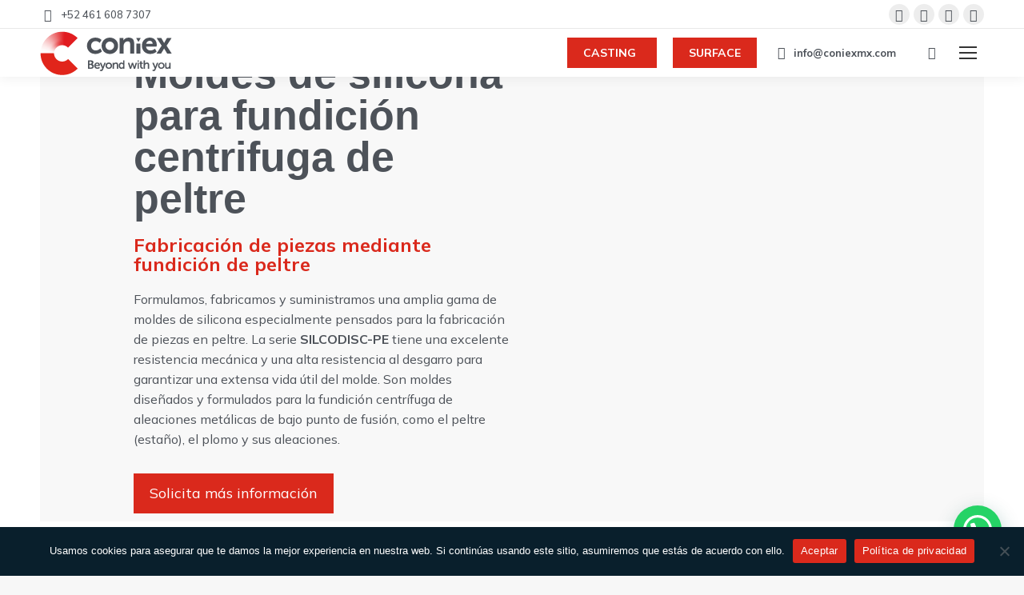

--- FILE ---
content_type: text/html; charset=UTF-8
request_url: https://coniex.com.mx/moldes-para-peltre/
body_size: 59431
content:
<!DOCTYPE html>
<!--[if !(IE 6) | !(IE 7) | !(IE 8)  ]><!-->
<html lang="es" class="no-js">
<!--<![endif]-->
<head>
	<meta charset="UTF-8" />
		<meta name="viewport" content="width=device-width, initial-scale=1, maximum-scale=1, user-scalable=0">
			<link rel="profile" href="https://gmpg.org/xfn/11" />
	<meta name='robots' content='index, follow, max-image-preview:large, max-snippet:-1, max-video-preview:-1' />

	<!-- This site is optimized with the Yoast SEO plugin v26.8 - https://yoast.com/product/yoast-seo-wordpress/ -->
	<title>Moldes de silicona para piezas de peltre</title>
	<meta name="description" content="Formulamos, fabricamos y suministramos una amplia gama de moldes de silicona para la fabricación de piezas mediante fundición de peltre y otras aleaciones de estaño." />
	<link rel="canonical" href="https://coniex.com.mx/moldes-para-peltre/" />
	<meta property="og:locale" content="es_MX" />
	<meta property="og:type" content="article" />
	<meta property="og:title" content="Moldes de silicona para piezas de peltre" />
	<meta property="og:description" content="Formulamos, fabricamos y suministramos una amplia gama de moldes de silicona para la fabricación de piezas mediante fundición de peltre y otras aleaciones de estaño." />
	<meta property="og:url" content="https://coniex.com.mx/moldes-para-peltre/" />
	<meta property="og:site_name" content="Coniex Mexico SA de CV" />
	<meta property="article:publisher" content="https://www.facebook.com/coniex/" />
	<meta property="article:modified_time" content="2024-05-06T10:59:46+00:00" />
	<meta property="og:image" content="https://coniex.com.mx/wp-content/uploads/2022/01/2-Confeccion-Moldes-peltre.jpg" />
	<meta property="og:image:width" content="1100" />
	<meta property="og:image:height" content="731" />
	<meta property="og:image:type" content="image/jpeg" />
	<meta name="twitter:card" content="summary_large_image" />
	<script type="application/ld+json" class="yoast-schema-graph">{"@context":"https://schema.org","@graph":[{"@type":"WebPage","@id":"https://coniex.com.mx/moldes-para-peltre/","url":"https://coniex.com.mx/moldes-para-peltre/","name":"Moldes de silicona para piezas de peltre","isPartOf":{"@id":"https://coniex.com.mx/en/#website"},"primaryImageOfPage":{"@id":"https://coniex.com.mx/moldes-para-peltre/#primaryimage"},"image":{"@id":"https://coniex.com.mx/moldes-para-peltre/#primaryimage"},"thumbnailUrl":"https://coniex.com.mx/wp-content/uploads/2022/01/2-Confeccion-Moldes-peltre.jpg","datePublished":"2022-01-24T06:57:06+00:00","dateModified":"2024-05-06T10:59:46+00:00","description":"Formulamos, fabricamos y suministramos una amplia gama de moldes de silicona para la fabricación de piezas mediante fundición de peltre y otras aleaciones de estaño.","breadcrumb":{"@id":"https://coniex.com.mx/moldes-para-peltre/#breadcrumb"},"inLanguage":"es","potentialAction":[{"@type":"ReadAction","target":["https://coniex.com.mx/moldes-para-peltre/"]}]},{"@type":"ImageObject","inLanguage":"es","@id":"https://coniex.com.mx/moldes-para-peltre/#primaryimage","url":"https://coniex.com.mx/wp-content/uploads/2022/01/2-Confeccion-Moldes-peltre.jpg","contentUrl":"https://coniex.com.mx/wp-content/uploads/2022/01/2-Confeccion-Moldes-peltre.jpg","width":1100,"height":731},{"@type":"BreadcrumbList","@id":"https://coniex.com.mx/moldes-para-peltre/#breadcrumb","itemListElement":[{"@type":"ListItem","position":1,"name":"Portada","item":"https://coniex.com.mx/"},{"@type":"ListItem","position":2,"name":"Moldes para peltre"}]},{"@type":"WebSite","@id":"https://coniex.com.mx/en/#website","url":"https://coniex.com.mx/en/","name":"Coniex Mexico SA de CV","description":"35 años al servicio de nuestros clientes","publisher":{"@id":"https://coniex.com.mx/en/#organization"},"potentialAction":[{"@type":"SearchAction","target":{"@type":"EntryPoint","urlTemplate":"https://coniex.com.mx/en/?s={search_term_string}"},"query-input":{"@type":"PropertyValueSpecification","valueRequired":true,"valueName":"search_term_string"}}],"inLanguage":"es"},{"@type":"Organization","@id":"https://coniex.com.mx/en/#organization","name":"Coniex SA","url":"https://coniex.com.mx/en/","logo":{"@type":"ImageObject","inLanguage":"es","@id":"https://coniex.com.mx/en/#/schema/logo/image/","url":"https://coniex.com.mx/wp-content/uploads/2021/10/Coniex_Horizontal_Claim_AAFF.png","contentUrl":"https://coniex.com.mx/wp-content/uploads/2021/10/Coniex_Horizontal_Claim_AAFF.png","width":356,"height":118,"caption":"Coniex SA"},"image":{"@id":"https://coniex.com.mx/en/#/schema/logo/image/"},"sameAs":["https://www.facebook.com/coniex/","https://www.instagram.com/coniex.sa/?hl=es","https://www.linkedin.com/company/coniex-s-a-","https://www.youtube.com/channel/UCGWmijgLqSwOCVEqCDBYqqA/featured"]}]}</script>
	<!-- / Yoast SEO plugin. -->


<link rel='dns-prefetch' href='//www.googletagmanager.com' />
<link rel='dns-prefetch' href='//fonts.googleapis.com' />
<link rel="alternate" type="application/rss+xml" title="Coniex Mexico SA de CV &raquo; Feed" href="https://coniex.com.mx/feed/" />
<link rel="alternate" type="application/rss+xml" title="Coniex Mexico SA de CV &raquo; RSS de los comentarios" href="https://coniex.com.mx/comments/feed/" />
<style id='wp-img-auto-sizes-contain-inline-css' type='text/css'>
img:is([sizes=auto i],[sizes^="auto," i]){contain-intrinsic-size:3000px 1500px}
/*# sourceURL=wp-img-auto-sizes-contain-inline-css */
</style>

<style id='wp-emoji-styles-inline-css' type='text/css'>

	img.wp-smiley, img.emoji {
		display: inline !important;
		border: none !important;
		box-shadow: none !important;
		height: 1em !important;
		width: 1em !important;
		margin: 0 0.07em !important;
		vertical-align: -0.1em !important;
		background: none !important;
		padding: 0 !important;
	}
/*# sourceURL=wp-emoji-styles-inline-css */
</style>
<style id='classic-theme-styles-inline-css' type='text/css'>
/*! This file is auto-generated */
.wp-block-button__link{color:#fff;background-color:#32373c;border-radius:9999px;box-shadow:none;text-decoration:none;padding:calc(.667em + 2px) calc(1.333em + 2px);font-size:1.125em}.wp-block-file__button{background:#32373c;color:#fff;text-decoration:none}
/*# sourceURL=/wp-includes/css/classic-themes.min.css */
</style>
<style id='joinchat-button-style-inline-css' type='text/css'>
.wp-block-joinchat-button{border:none!important;text-align:center}.wp-block-joinchat-button figure{display:table;margin:0 auto;padding:0}.wp-block-joinchat-button figcaption{font:normal normal 400 .6em/2em var(--wp--preset--font-family--system-font,sans-serif);margin:0;padding:0}.wp-block-joinchat-button .joinchat-button__qr{background-color:#fff;border:6px solid #25d366;border-radius:30px;box-sizing:content-box;display:block;height:200px;margin:auto;overflow:hidden;padding:10px;width:200px}.wp-block-joinchat-button .joinchat-button__qr canvas,.wp-block-joinchat-button .joinchat-button__qr img{display:block;margin:auto}.wp-block-joinchat-button .joinchat-button__link{align-items:center;background-color:#25d366;border:6px solid #25d366;border-radius:30px;display:inline-flex;flex-flow:row nowrap;justify-content:center;line-height:1.25em;margin:0 auto;text-decoration:none}.wp-block-joinchat-button .joinchat-button__link:before{background:transparent var(--joinchat-ico) no-repeat center;background-size:100%;content:"";display:block;height:1.5em;margin:-.75em .75em -.75em 0;width:1.5em}.wp-block-joinchat-button figure+.joinchat-button__link{margin-top:10px}@media (orientation:landscape)and (min-height:481px),(orientation:portrait)and (min-width:481px){.wp-block-joinchat-button.joinchat-button--qr-only figure+.joinchat-button__link{display:none}}@media (max-width:480px),(orientation:landscape)and (max-height:480px){.wp-block-joinchat-button figure{display:none}}

/*# sourceURL=https://coniex.com.mx/wp-content/plugins/creame-whatsapp-me/gutenberg/build/style-index.css */
</style>
<style id='global-styles-inline-css' type='text/css'>
:root{--wp--preset--aspect-ratio--square: 1;--wp--preset--aspect-ratio--4-3: 4/3;--wp--preset--aspect-ratio--3-4: 3/4;--wp--preset--aspect-ratio--3-2: 3/2;--wp--preset--aspect-ratio--2-3: 2/3;--wp--preset--aspect-ratio--16-9: 16/9;--wp--preset--aspect-ratio--9-16: 9/16;--wp--preset--color--black: #000000;--wp--preset--color--cyan-bluish-gray: #abb8c3;--wp--preset--color--white: #FFF;--wp--preset--color--pale-pink: #f78da7;--wp--preset--color--vivid-red: #cf2e2e;--wp--preset--color--luminous-vivid-orange: #ff6900;--wp--preset--color--luminous-vivid-amber: #fcb900;--wp--preset--color--light-green-cyan: #7bdcb5;--wp--preset--color--vivid-green-cyan: #00d084;--wp--preset--color--pale-cyan-blue: #8ed1fc;--wp--preset--color--vivid-cyan-blue: #0693e3;--wp--preset--color--vivid-purple: #9b51e0;--wp--preset--color--accent: #da291c;--wp--preset--color--dark-gray: #111;--wp--preset--color--light-gray: #767676;--wp--preset--gradient--vivid-cyan-blue-to-vivid-purple: linear-gradient(135deg,rgb(6,147,227) 0%,rgb(155,81,224) 100%);--wp--preset--gradient--light-green-cyan-to-vivid-green-cyan: linear-gradient(135deg,rgb(122,220,180) 0%,rgb(0,208,130) 100%);--wp--preset--gradient--luminous-vivid-amber-to-luminous-vivid-orange: linear-gradient(135deg,rgb(252,185,0) 0%,rgb(255,105,0) 100%);--wp--preset--gradient--luminous-vivid-orange-to-vivid-red: linear-gradient(135deg,rgb(255,105,0) 0%,rgb(207,46,46) 100%);--wp--preset--gradient--very-light-gray-to-cyan-bluish-gray: linear-gradient(135deg,rgb(238,238,238) 0%,rgb(169,184,195) 100%);--wp--preset--gradient--cool-to-warm-spectrum: linear-gradient(135deg,rgb(74,234,220) 0%,rgb(151,120,209) 20%,rgb(207,42,186) 40%,rgb(238,44,130) 60%,rgb(251,105,98) 80%,rgb(254,248,76) 100%);--wp--preset--gradient--blush-light-purple: linear-gradient(135deg,rgb(255,206,236) 0%,rgb(152,150,240) 100%);--wp--preset--gradient--blush-bordeaux: linear-gradient(135deg,rgb(254,205,165) 0%,rgb(254,45,45) 50%,rgb(107,0,62) 100%);--wp--preset--gradient--luminous-dusk: linear-gradient(135deg,rgb(255,203,112) 0%,rgb(199,81,192) 50%,rgb(65,88,208) 100%);--wp--preset--gradient--pale-ocean: linear-gradient(135deg,rgb(255,245,203) 0%,rgb(182,227,212) 50%,rgb(51,167,181) 100%);--wp--preset--gradient--electric-grass: linear-gradient(135deg,rgb(202,248,128) 0%,rgb(113,206,126) 100%);--wp--preset--gradient--midnight: linear-gradient(135deg,rgb(2,3,129) 0%,rgb(40,116,252) 100%);--wp--preset--font-size--small: 13px;--wp--preset--font-size--medium: 20px;--wp--preset--font-size--large: 36px;--wp--preset--font-size--x-large: 42px;--wp--preset--spacing--20: 0.44rem;--wp--preset--spacing--30: 0.67rem;--wp--preset--spacing--40: 1rem;--wp--preset--spacing--50: 1.5rem;--wp--preset--spacing--60: 2.25rem;--wp--preset--spacing--70: 3.38rem;--wp--preset--spacing--80: 5.06rem;--wp--preset--shadow--natural: 6px 6px 9px rgba(0, 0, 0, 0.2);--wp--preset--shadow--deep: 12px 12px 50px rgba(0, 0, 0, 0.4);--wp--preset--shadow--sharp: 6px 6px 0px rgba(0, 0, 0, 0.2);--wp--preset--shadow--outlined: 6px 6px 0px -3px rgb(255, 255, 255), 6px 6px rgb(0, 0, 0);--wp--preset--shadow--crisp: 6px 6px 0px rgb(0, 0, 0);}:where(.is-layout-flex){gap: 0.5em;}:where(.is-layout-grid){gap: 0.5em;}body .is-layout-flex{display: flex;}.is-layout-flex{flex-wrap: wrap;align-items: center;}.is-layout-flex > :is(*, div){margin: 0;}body .is-layout-grid{display: grid;}.is-layout-grid > :is(*, div){margin: 0;}:where(.wp-block-columns.is-layout-flex){gap: 2em;}:where(.wp-block-columns.is-layout-grid){gap: 2em;}:where(.wp-block-post-template.is-layout-flex){gap: 1.25em;}:where(.wp-block-post-template.is-layout-grid){gap: 1.25em;}.has-black-color{color: var(--wp--preset--color--black) !important;}.has-cyan-bluish-gray-color{color: var(--wp--preset--color--cyan-bluish-gray) !important;}.has-white-color{color: var(--wp--preset--color--white) !important;}.has-pale-pink-color{color: var(--wp--preset--color--pale-pink) !important;}.has-vivid-red-color{color: var(--wp--preset--color--vivid-red) !important;}.has-luminous-vivid-orange-color{color: var(--wp--preset--color--luminous-vivid-orange) !important;}.has-luminous-vivid-amber-color{color: var(--wp--preset--color--luminous-vivid-amber) !important;}.has-light-green-cyan-color{color: var(--wp--preset--color--light-green-cyan) !important;}.has-vivid-green-cyan-color{color: var(--wp--preset--color--vivid-green-cyan) !important;}.has-pale-cyan-blue-color{color: var(--wp--preset--color--pale-cyan-blue) !important;}.has-vivid-cyan-blue-color{color: var(--wp--preset--color--vivid-cyan-blue) !important;}.has-vivid-purple-color{color: var(--wp--preset--color--vivid-purple) !important;}.has-black-background-color{background-color: var(--wp--preset--color--black) !important;}.has-cyan-bluish-gray-background-color{background-color: var(--wp--preset--color--cyan-bluish-gray) !important;}.has-white-background-color{background-color: var(--wp--preset--color--white) !important;}.has-pale-pink-background-color{background-color: var(--wp--preset--color--pale-pink) !important;}.has-vivid-red-background-color{background-color: var(--wp--preset--color--vivid-red) !important;}.has-luminous-vivid-orange-background-color{background-color: var(--wp--preset--color--luminous-vivid-orange) !important;}.has-luminous-vivid-amber-background-color{background-color: var(--wp--preset--color--luminous-vivid-amber) !important;}.has-light-green-cyan-background-color{background-color: var(--wp--preset--color--light-green-cyan) !important;}.has-vivid-green-cyan-background-color{background-color: var(--wp--preset--color--vivid-green-cyan) !important;}.has-pale-cyan-blue-background-color{background-color: var(--wp--preset--color--pale-cyan-blue) !important;}.has-vivid-cyan-blue-background-color{background-color: var(--wp--preset--color--vivid-cyan-blue) !important;}.has-vivid-purple-background-color{background-color: var(--wp--preset--color--vivid-purple) !important;}.has-black-border-color{border-color: var(--wp--preset--color--black) !important;}.has-cyan-bluish-gray-border-color{border-color: var(--wp--preset--color--cyan-bluish-gray) !important;}.has-white-border-color{border-color: var(--wp--preset--color--white) !important;}.has-pale-pink-border-color{border-color: var(--wp--preset--color--pale-pink) !important;}.has-vivid-red-border-color{border-color: var(--wp--preset--color--vivid-red) !important;}.has-luminous-vivid-orange-border-color{border-color: var(--wp--preset--color--luminous-vivid-orange) !important;}.has-luminous-vivid-amber-border-color{border-color: var(--wp--preset--color--luminous-vivid-amber) !important;}.has-light-green-cyan-border-color{border-color: var(--wp--preset--color--light-green-cyan) !important;}.has-vivid-green-cyan-border-color{border-color: var(--wp--preset--color--vivid-green-cyan) !important;}.has-pale-cyan-blue-border-color{border-color: var(--wp--preset--color--pale-cyan-blue) !important;}.has-vivid-cyan-blue-border-color{border-color: var(--wp--preset--color--vivid-cyan-blue) !important;}.has-vivid-purple-border-color{border-color: var(--wp--preset--color--vivid-purple) !important;}.has-vivid-cyan-blue-to-vivid-purple-gradient-background{background: var(--wp--preset--gradient--vivid-cyan-blue-to-vivid-purple) !important;}.has-light-green-cyan-to-vivid-green-cyan-gradient-background{background: var(--wp--preset--gradient--light-green-cyan-to-vivid-green-cyan) !important;}.has-luminous-vivid-amber-to-luminous-vivid-orange-gradient-background{background: var(--wp--preset--gradient--luminous-vivid-amber-to-luminous-vivid-orange) !important;}.has-luminous-vivid-orange-to-vivid-red-gradient-background{background: var(--wp--preset--gradient--luminous-vivid-orange-to-vivid-red) !important;}.has-very-light-gray-to-cyan-bluish-gray-gradient-background{background: var(--wp--preset--gradient--very-light-gray-to-cyan-bluish-gray) !important;}.has-cool-to-warm-spectrum-gradient-background{background: var(--wp--preset--gradient--cool-to-warm-spectrum) !important;}.has-blush-light-purple-gradient-background{background: var(--wp--preset--gradient--blush-light-purple) !important;}.has-blush-bordeaux-gradient-background{background: var(--wp--preset--gradient--blush-bordeaux) !important;}.has-luminous-dusk-gradient-background{background: var(--wp--preset--gradient--luminous-dusk) !important;}.has-pale-ocean-gradient-background{background: var(--wp--preset--gradient--pale-ocean) !important;}.has-electric-grass-gradient-background{background: var(--wp--preset--gradient--electric-grass) !important;}.has-midnight-gradient-background{background: var(--wp--preset--gradient--midnight) !important;}.has-small-font-size{font-size: var(--wp--preset--font-size--small) !important;}.has-medium-font-size{font-size: var(--wp--preset--font-size--medium) !important;}.has-large-font-size{font-size: var(--wp--preset--font-size--large) !important;}.has-x-large-font-size{font-size: var(--wp--preset--font-size--x-large) !important;}
:where(.wp-block-post-template.is-layout-flex){gap: 1.25em;}:where(.wp-block-post-template.is-layout-grid){gap: 1.25em;}
:where(.wp-block-term-template.is-layout-flex){gap: 1.25em;}:where(.wp-block-term-template.is-layout-grid){gap: 1.25em;}
:where(.wp-block-columns.is-layout-flex){gap: 2em;}:where(.wp-block-columns.is-layout-grid){gap: 2em;}
:root :where(.wp-block-pullquote){font-size: 1.5em;line-height: 1.6;}
/*# sourceURL=global-styles-inline-css */
</style>
<link rel='stylesheet' id='cookie-notice-front-css' href='https://coniex.com.mx/wp-content/plugins/cookie-notice/css/front.min.css?ver=2.5.11' type='text/css' media='all' />
<link rel='stylesheet' id='the7-font-css' href='https://coniex.com.mx/wp-content/themes/dt-the7/fonts/icomoon-the7-font/icomoon-the7-font.min.css?ver=11.9.3' type='text/css' media='all' />
<link rel='stylesheet' id='the7-awesome-fonts-css' href='https://coniex.com.mx/wp-content/themes/dt-the7/fonts/FontAwesome/css/all.min.css?ver=11.9.3' type='text/css' media='all' />
<link rel='stylesheet' id='dt-web-fonts-css' href='https://fonts.googleapis.com/css?family=Mulish:400,400italic,500,600,700%7CRoboto:400,500,600,700' type='text/css' media='all' />
<link rel='stylesheet' id='dt-main-css' href='https://coniex.com.mx/wp-content/themes/dt-the7/css/main.min.css?ver=11.9.3' type='text/css' media='all' />
<style id='dt-main-inline-css' type='text/css'>
body #load {
  display: block;
  height: 100%;
  overflow: hidden;
  position: fixed;
  width: 100%;
  z-index: 9901;
  opacity: 1;
  visibility: visible;
  transition: all .35s ease-out;
}
.load-wrap {
  width: 100%;
  height: 100%;
  background-position: center center;
  background-repeat: no-repeat;
  text-align: center;
  display: -ms-flexbox;
  display: -ms-flex;
  display: flex;
  -ms-align-items: center;
  -ms-flex-align: center;
  align-items: center;
  -ms-flex-flow: column wrap;
  flex-flow: column wrap;
  -ms-flex-pack: center;
  -ms-justify-content: center;
  justify-content: center;
}
.load-wrap > svg {
  position: absolute;
  top: 50%;
  left: 50%;
  transform: translate(-50%,-50%);
}
#load {
  background: var(--the7-elementor-beautiful-loading-bg,#ffffff);
  --the7-beautiful-spinner-color2: var(--the7-beautiful-spinner-color,rgba(51,51,51,0.25));
}

/*# sourceURL=dt-main-inline-css */
</style>
<link rel='stylesheet' id='the7-custom-scrollbar-css' href='https://coniex.com.mx/wp-content/themes/dt-the7/lib/custom-scrollbar/custom-scrollbar.min.css?ver=11.9.3' type='text/css' media='all' />
<link rel='stylesheet' id='the7-css-vars-css' href='https://coniex.com.mx/wp-content/uploads/the7-css/css-vars.css?ver=749dfe20190e' type='text/css' media='all' />
<link rel='stylesheet' id='dt-custom-css' href='https://coniex.com.mx/wp-content/uploads/the7-css/custom.css?ver=749dfe20190e' type='text/css' media='all' />
<link rel='stylesheet' id='dt-media-css' href='https://coniex.com.mx/wp-content/uploads/the7-css/media.css?ver=749dfe20190e' type='text/css' media='all' />
<link rel='stylesheet' id='the7-mega-menu-css' href='https://coniex.com.mx/wp-content/uploads/the7-css/mega-menu.css?ver=749dfe20190e' type='text/css' media='all' />
<link rel='stylesheet' id='the7-elements-css' href='https://coniex.com.mx/wp-content/uploads/the7-css/post-type-dynamic.css?ver=749dfe20190e' type='text/css' media='all' />
<link rel='stylesheet' id='elementor-icons-css' href='https://coniex.com.mx/wp-content/plugins/elementor/assets/lib/eicons/css/elementor-icons.min.css?ver=5.46.0' type='text/css' media='all' />
<link rel='stylesheet' id='elementor-frontend-css' href='https://coniex.com.mx/wp-content/plugins/elementor/assets/css/frontend.min.css?ver=3.34.2' type='text/css' media='all' />
<link rel='stylesheet' id='elementor-pro-css' href='https://coniex.com.mx/wp-content/plugins/pro-elements/assets/css/frontend.min.css?ver=3.24.4' type='text/css' media='all' />
<link rel='stylesheet' id='widget-heading-css' href='https://coniex.com.mx/wp-content/plugins/elementor/assets/css/widget-heading.min.css?ver=3.34.2' type='text/css' media='all' />
<link rel='stylesheet' id='widget-image-css' href='https://coniex.com.mx/wp-content/plugins/elementor/assets/css/widget-image.min.css?ver=3.34.2' type='text/css' media='all' />
<link rel='stylesheet' id='widget-spacer-css' href='https://coniex.com.mx/wp-content/plugins/elementor/assets/css/widget-spacer.min.css?ver=3.34.2' type='text/css' media='all' />
<link rel='stylesheet' id='widget-gallery-css' href='https://coniex.com.mx/wp-content/plugins/pro-elements/assets/css/widget-gallery.min.css?ver=3.24.4' type='text/css' media='all' />
<link rel='stylesheet' id='elementor-gallery-css' href='https://coniex.com.mx/wp-content/plugins/elementor/assets/lib/e-gallery/css/e-gallery.min.css?ver=1.2.0' type='text/css' media='all' />
<link rel='stylesheet' id='widget-video-css' href='https://coniex.com.mx/wp-content/plugins/elementor/assets/css/widget-video.min.css?ver=3.34.2' type='text/css' media='all' />
<link rel='stylesheet' id='elementor-post-52308-css' href='https://coniex.com.mx/wp-content/uploads/elementor/css/post-52308.css?ver=1769206146' type='text/css' media='all' />
<link rel='stylesheet' id='style-css' href='https://coniex.com.mx/wp-content/themes/dt-the7/style.css?ver=11.9.3' type='text/css' media='all' />
<link rel='stylesheet' id='the7-elementor-global-css' href='https://coniex.com.mx/wp-content/themes/dt-the7/css/compatibility/elementor/elementor-global.min.css?ver=11.9.3' type='text/css' media='all' />
<link rel='stylesheet' id='popupaoc-public-style-css' href='https://coniex.com.mx/wp-content/plugins/popup-anything-on-click/assets/css/popupaoc-public.css?ver=2.9.1' type='text/css' media='all' />
<link rel='stylesheet' id='elementor-gf-local-mulish-css' href='https://coniex.com.mx/wp-content/uploads/elementor/google-fonts/css/mulish.css?ver=1742297277' type='text/css' media='all' />
<script type="text/javascript" src="https://coniex.com.mx/wp-includes/js/jquery/jquery.min.js?ver=3.7.1" id="jquery-core-js"></script>
<script type="text/javascript" src="https://coniex.com.mx/wp-includes/js/jquery/jquery-migrate.min.js?ver=3.4.1" id="jquery-migrate-js"></script>
<script type="text/javascript" id="cookie-notice-front-js-before">
/* <![CDATA[ */
var cnArgs = {"ajaxUrl":"https:\/\/coniex.com.mx\/wp-admin\/admin-ajax.php","nonce":"0174f17a08","hideEffect":"fade","position":"bottom","onScroll":false,"onScrollOffset":100,"onClick":false,"cookieName":"cookie_notice_accepted","cookieTime":2592000,"cookieTimeRejected":2592000,"globalCookie":false,"redirection":false,"cache":true,"revokeCookies":false,"revokeCookiesOpt":"automatic"};

//# sourceURL=cookie-notice-front-js-before
/* ]]> */
</script>
<script type="text/javascript" src="https://coniex.com.mx/wp-content/plugins/cookie-notice/js/front.min.js?ver=2.5.11" id="cookie-notice-front-js"></script>
<script type="text/javascript" id="dt-above-fold-js-extra">
/* <![CDATA[ */
var dtLocal = {"themeUrl":"https://coniex.com.mx/wp-content/themes/dt-the7","passText":"To view this protected post, enter the password below:","moreButtonText":{"loading":"Loading...","loadMore":"Load more"},"postID":"52308","ajaxurl":"https://coniex.com.mx/wp-admin/admin-ajax.php","REST":{"baseUrl":"https://coniex.com.mx/wp-json/the7/v1","endpoints":{"sendMail":"/send-mail"}},"contactMessages":{"required":"One or more fields have an error. Please check and try again.","terms":"Please accept the privacy policy.","fillTheCaptchaError":"Please, fill the captcha."},"captchaSiteKey":"","ajaxNonce":"154a30459f","pageData":{"type":"page","template":"page","layout":null},"themeSettings":{"smoothScroll":"off","lazyLoading":false,"desktopHeader":{"height":95},"ToggleCaptionEnabled":"disabled","ToggleCaption":"Navigation","floatingHeader":{"showAfter":94,"showMenu":true,"height":60,"logo":{"showLogo":true,"html":"\u003Cimg class=\" preload-me\" src=\"https://coniex.com.mx/wp-content/uploads/2021/10/Coniex_Horizontal_Claim_AAFF_160.png\" srcset=\"https://coniex.com.mx/wp-content/uploads/2021/10/Coniex_Horizontal_Claim_AAFF_160.png 180w, https://coniex.com.mx/wp-content/uploads/2021/10/Coniex_Horizontal_Claim_AAFF.png 356w\" width=\"180\" height=\"60\"   sizes=\"180px\" alt=\"Coniex Mexico SA de CV\" /\u003E","url":"https://coniex.com.mx/"}},"topLine":{"floatingTopLine":{"logo":{"showLogo":false,"html":""}}},"mobileHeader":{"firstSwitchPoint":1300,"secondSwitchPoint":778,"firstSwitchPointHeight":60,"secondSwitchPointHeight":60,"mobileToggleCaptionEnabled":"disabled","mobileToggleCaption":"Men\u00fa"},"stickyMobileHeaderFirstSwitch":{"logo":{"html":"\u003Cimg class=\" preload-me\" src=\"https://coniex.com.mx/wp-content/uploads/2021/10/Coniex_Horizontal_Claim_COLOR-75.png\" srcset=\"https://coniex.com.mx/wp-content/uploads/2021/10/Coniex_Horizontal_Claim_COLOR-75.png 165w, https://coniex.com.mx/wp-content/uploads/2021/10/Coniex_Horizontal_Claim_COLOR-75.png 165w\" width=\"165\" height=\"55\"   sizes=\"165px\" alt=\"Coniex Mexico SA de CV\" /\u003E"}},"stickyMobileHeaderSecondSwitch":{"logo":{"html":"\u003Cimg class=\" preload-me\" src=\"https://coniex.com.mx/wp-content/uploads/2021/10/Coniex_Horizontal_Claim_COLOR-75.png\" srcset=\"https://coniex.com.mx/wp-content/uploads/2021/10/Coniex_Horizontal_Claim_COLOR-75.png 165w, https://coniex.com.mx/wp-content/uploads/2021/10/Coniex_Horizontal_Claim_COLOR-75.png 165w\" width=\"165\" height=\"55\"   sizes=\"165px\" alt=\"Coniex Mexico SA de CV\" /\u003E"}},"sidebar":{"switchPoint":992},"boxedWidth":"1280px"},"elementor":{"settings":{"container_width":0}}};
var dtShare = {"shareButtonText":{"facebook":"Share on Facebook","twitter":"Tweet","pinterest":"Pin it","linkedin":"Share on Linkedin","whatsapp":"Share on Whatsapp"},"overlayOpacity":"85"};
//# sourceURL=dt-above-fold-js-extra
/* ]]> */
</script>
<script type="text/javascript" src="https://coniex.com.mx/wp-content/themes/dt-the7/js/above-the-fold.min.js?ver=11.9.3" id="dt-above-fold-js"></script>

<!-- Google tag (gtag.js) snippet added by Site Kit -->
<!-- Fragmento de código de Google Analytics añadido por Site Kit -->
<script type="text/javascript" src="https://www.googletagmanager.com/gtag/js?id=GT-MBNR8D2" id="google_gtagjs-js" async></script>
<script type="text/javascript" id="google_gtagjs-js-after">
/* <![CDATA[ */
window.dataLayer = window.dataLayer || [];function gtag(){dataLayer.push(arguments);}
gtag("set","linker",{"domains":["coniex.com.mx"]});
gtag("js", new Date());
gtag("set", "developer_id.dZTNiMT", true);
gtag("config", "GT-MBNR8D2");
//# sourceURL=google_gtagjs-js-after
/* ]]> */
</script>
<link rel="EditURI" type="application/rsd+xml" title="RSD" href="https://coniex.com.mx/xmlrpc.php?rsd" />
<meta name="generator" content="Site Kit by Google 1.170.0" /><meta name="generator" content="Elementor 3.34.2; settings: css_print_method-external, google_font-enabled, font_display-auto">
			<style>
				.e-con.e-parent:nth-of-type(n+4):not(.e-lazyloaded):not(.e-no-lazyload),
				.e-con.e-parent:nth-of-type(n+4):not(.e-lazyloaded):not(.e-no-lazyload) * {
					background-image: none !important;
				}
				@media screen and (max-height: 1024px) {
					.e-con.e-parent:nth-of-type(n+3):not(.e-lazyloaded):not(.e-no-lazyload),
					.e-con.e-parent:nth-of-type(n+3):not(.e-lazyloaded):not(.e-no-lazyload) * {
						background-image: none !important;
					}
				}
				@media screen and (max-height: 640px) {
					.e-con.e-parent:nth-of-type(n+2):not(.e-lazyloaded):not(.e-no-lazyload),
					.e-con.e-parent:nth-of-type(n+2):not(.e-lazyloaded):not(.e-no-lazyload) * {
						background-image: none !important;
					}
				}
			</style>
			<script type="text/javascript" id="the7-loader-script">
document.addEventListener("DOMContentLoaded", function(event) {
	var load = document.getElementById("load");
	if(!load.classList.contains('loader-removed')){
		var removeLoading = setTimeout(function() {
			load.className += " loader-removed";
		}, 300);
	}
});
</script>
		<link rel="icon" href="https://coniex.com.mx/wp-content/uploads/2022/01/coniex.ico" type="image/x-icon" sizes="16x16"/><link rel="icon" href="https://coniex.com.mx/wp-content/uploads/2022/01/coniex.ico" type="image/x-icon" sizes="32x32"/><link rel="apple-touch-icon" href="https://coniex.com.mx/wp-content/uploads/2022/01/coniex.ico"><link rel="apple-touch-icon" sizes="76x76" href="https://coniex.com.mx/wp-content/uploads/2022/01/coniex.ico"><link rel="apple-touch-icon" sizes="120x120" href="https://coniex.com.mx/wp-content/uploads/2022/01/coniex.ico"><link rel="apple-touch-icon" sizes="152x152" href="https://coniex.com.mx/wp-content/uploads/2022/01/coniex.ico"><!-- Global site tag (gtag.js) - Google Analytics -->
<script async src="https://www.googletagmanager.com/gtag/js?id=G-3R7T0MLR5D"></script>
<script>
  window.dataLayer = window.dataLayer || [];
  function gtag(){dataLayer.push(arguments);}
  gtag('js', new Date());

  gtag('config', 'G-3R7T0MLR5D');
</script>
<!-- Global site tag (gtag.js) - Google Analytics -->
<script async src="https://www.googletagmanager.com/gtag/js?id=UA-62961385-1"></script>
<script>
  window.dataLayer = window.dataLayer || [];
  function gtag(){dataLayer.push(arguments);}
  gtag('js', new Date());

  gtag('config', 'UA-62961385-1');
	gtag('config', 'G-3R7T0MLR5D');
</script>
<link rel="icon" href="/wp-content/uploads/2022/01/coniex.ico">
<!-- Meta Pixel Code -->
<script>
!function(f,b,e,v,n,t,s)
{if(f.fbq)return;n=f.fbq=function(){n.callMethod?
n.callMethod.apply(n,arguments):n.queue.push(arguments)};
if(!f._fbq)f._fbq=n;n.push=n;n.loaded=!0;n.version='2.0';
n.queue=[];t=b.createElement(e);t.async=!0;
t.src=v;s=b.getElementsByTagName(e)[0];
s.parentNode.insertBefore(t,s)}(window, document,'script',
'https://connect.facebook.net/en_US/fbevents.js');
fbq('init', '1879244985823280');
fbq('track', 'PageView');
</script>
<noscript><img height="1" width="1" style="display:none"
src="https://www.facebook.com/tr?id=1879244985823280&ev=PageView&noscript=1"
/></noscript>
<!-- End Meta Pixel Code --><style id='the7-custom-inline-css' type='text/css'>
.sub-nav .menu-item i.fa,
.sub-nav .menu-item i.fas,
.sub-nav .menu-item i.far,
.sub-nav .menu-item i.fab {
	text-align: center;
	width: 1.25em;
}
</style>
</head>
<body data-rsssl=1 id="the7-body" class="wp-singular page-template-default page page-id-52308 wp-custom-logo wp-embed-responsive wp-theme-dt-the7 cookies-not-set the7-core-ver-2.7.7 title-off dt-responsive-on right-mobile-menu-close-icon ouside-menu-close-icon mobile-hamburger-close-bg-enable mobile-hamburger-close-bg-hover-enable  fade-medium-mobile-menu-close-icon fade-medium-menu-close-icon srcset-enabled btn-flat custom-btn-color custom-btn-hover-color phantom-sticky phantom-shadow-decoration phantom-custom-logo-on sticky-mobile-header top-header first-switch-logo-left first-switch-menu-right second-switch-logo-left second-switch-menu-right right-mobile-menu layzr-loading-on popup-message-style the7-ver-11.9.3 dt-fa-compatibility elementor-default elementor-page elementor-page-52308">
<!-- The7 11.9.3 -->
<div id="load" class="spinner-loader">
	<div class="load-wrap"><style type="text/css">
    [class*="the7-spinner-animate-"]{
        animation: spinner-animation 1s cubic-bezier(1,1,1,1) infinite;
        x:46.5px;
        y:40px;
        width:7px;
        height:20px;
        fill:var(--the7-beautiful-spinner-color2);
        opacity: 0.2;
    }
    .the7-spinner-animate-2{
        animation-delay: 0.083s;
    }
    .the7-spinner-animate-3{
        animation-delay: 0.166s;
    }
    .the7-spinner-animate-4{
         animation-delay: 0.25s;
    }
    .the7-spinner-animate-5{
         animation-delay: 0.33s;
    }
    .the7-spinner-animate-6{
         animation-delay: 0.416s;
    }
    .the7-spinner-animate-7{
         animation-delay: 0.5s;
    }
    .the7-spinner-animate-8{
         animation-delay: 0.58s;
    }
    .the7-spinner-animate-9{
         animation-delay: 0.666s;
    }
    .the7-spinner-animate-10{
         animation-delay: 0.75s;
    }
    .the7-spinner-animate-11{
        animation-delay: 0.83s;
    }
    .the7-spinner-animate-12{
        animation-delay: 0.916s;
    }
    @keyframes spinner-animation{
        from {
            opacity: 1;
        }
        to{
            opacity: 0;
        }
    }
</style>
<svg width="75px" height="75px" xmlns="http://www.w3.org/2000/svg" viewBox="0 0 100 100" preserveAspectRatio="xMidYMid">
	<rect class="the7-spinner-animate-1" rx="5" ry="5" transform="rotate(0 50 50) translate(0 -30)"></rect>
	<rect class="the7-spinner-animate-2" rx="5" ry="5" transform="rotate(30 50 50) translate(0 -30)"></rect>
	<rect class="the7-spinner-animate-3" rx="5" ry="5" transform="rotate(60 50 50) translate(0 -30)"></rect>
	<rect class="the7-spinner-animate-4" rx="5" ry="5" transform="rotate(90 50 50) translate(0 -30)"></rect>
	<rect class="the7-spinner-animate-5" rx="5" ry="5" transform="rotate(120 50 50) translate(0 -30)"></rect>
	<rect class="the7-spinner-animate-6" rx="5" ry="5" transform="rotate(150 50 50) translate(0 -30)"></rect>
	<rect class="the7-spinner-animate-7" rx="5" ry="5" transform="rotate(180 50 50) translate(0 -30)"></rect>
	<rect class="the7-spinner-animate-8" rx="5" ry="5" transform="rotate(210 50 50) translate(0 -30)"></rect>
	<rect class="the7-spinner-animate-9" rx="5" ry="5" transform="rotate(240 50 50) translate(0 -30)"></rect>
	<rect class="the7-spinner-animate-10" rx="5" ry="5" transform="rotate(270 50 50) translate(0 -30)"></rect>
	<rect class="the7-spinner-animate-11" rx="5" ry="5" transform="rotate(300 50 50) translate(0 -30)"></rect>
	<rect class="the7-spinner-animate-12" rx="5" ry="5" transform="rotate(330 50 50) translate(0 -30)"></rect>
</svg></div>
</div>
<div id="page" >
	<a class="skip-link screen-reader-text" href="#content">Skip to content</a>

<div class="masthead inline-header right widgets full-height shadow-decoration shadow-mobile-header-decoration small-mobile-menu-icon dt-parent-menu-clickable show-sub-menu-on-hover show-device-logo show-mobile-logo"  role="banner">

	<div class="top-bar full-width-line top-bar-line-hide">
	<div class="top-bar-bg" ></div>
	<div class="mini-widgets left-widgets"></div><div class="right-widgets mini-widgets"><a href="https://coniex.com.mx/casting" class="microwidget-btn mini-button header-elements-button-1 show-on-desktop near-logo-first-switch in-menu-second-switch microwidget-btn-bg-on microwidget-btn-hover-bg-on disable-animation-bg border-on hover-border-on btn-icon-align-right" ><span>CASTING</span><i class=""></i></a><a href="https://coniex.com.mx/surface" class="microwidget-btn mini-button header-elements-button-2 show-on-desktop near-logo-first-switch in-menu-second-switch microwidget-btn-bg-on microwidget-btn-hover-bg-on disable-animation-bg border-on hover-border-on btn-icon-align-right" ><span>SURFACE</span></a><span class="mini-contacts email show-on-desktop near-logo-first-switch in-menu-second-switch"><i class="fa-fw the7-mw-icon-mail-bold"></i>info@coniexmx.com</span><span class="mini-contacts phone show-on-desktop in-top-bar-left in-menu-second-switch"><i class="fa-fw icomoon-the7-font-the7-phone-06"></i>+52 461 608 7307 </span><div class="soc-ico show-on-desktop in-top-bar-right in-menu-second-switch custom-bg disabled-border border-off hover-accent-bg hover-disabled-border  hover-border-off"><a title="Facebook page opens in new window" href="https://es-es.facebook.com/coniex/" target="_blank" class="facebook"><span class="soc-font-icon"></span><span class="screen-reader-text">Facebook page opens in new window</span></a><a title="Instagram page opens in new window" href="https://www.instagram.com/coniex.sa/" target="_blank" class="instagram"><span class="soc-font-icon"></span><span class="screen-reader-text">Instagram page opens in new window</span></a><a title="YouTube page opens in new window" href="https://www.youtube.com/channel/UCGWmijgLqSwOCVEqCDBYqqA" target="_blank" class="you-tube"><span class="soc-font-icon"></span><span class="screen-reader-text">YouTube page opens in new window</span></a><a title="Linkedin page opens in new window" href="https://es.linkedin.com/company/coniex-s-a-" target="_blank" class="linkedin"><span class="soc-font-icon"></span><span class="screen-reader-text">Linkedin page opens in new window</span></a></div></div></div>

	<header class="header-bar">

		<div class="branding">
	<div id="site-title" class="assistive-text">Coniex Mexico SA de CV</div>
	<div id="site-description" class="assistive-text">35 años al servicio de nuestros clientes</div>
	<a class="" href="https://coniex.com.mx/"><img class=" preload-me" src="https://coniex.com.mx/wp-content/uploads/2021/10/Coniex_Horizontal_Claim_AAFF_160.png" srcset="https://coniex.com.mx/wp-content/uploads/2021/10/Coniex_Horizontal_Claim_AAFF_160.png 180w, https://coniex.com.mx/wp-content/uploads/2021/10/Coniex_Horizontal_Claim_AAFF.png 356w" width="180" height="60"   sizes="180px" alt="Coniex Mexico SA de CV" /><img class="mobile-logo preload-me" src="https://coniex.com.mx/wp-content/uploads/2021/10/Coniex_Horizontal_Claim_COLOR-75.png" srcset="https://coniex.com.mx/wp-content/uploads/2021/10/Coniex_Horizontal_Claim_COLOR-75.png 165w, https://coniex.com.mx/wp-content/uploads/2021/10/Coniex_Horizontal_Claim_COLOR-75.png 165w" width="165" height="55"   sizes="165px" alt="Coniex Mexico SA de CV" /></a></div>

		<ul id="primary-menu" class="main-nav underline-decoration from-centre-line outside-item-remove-margin"><li class="menu-item menu-item-type-custom menu-item-object-custom menu-item-has-children menu-item-67231 first has-children depth-0"><a data-level='1'><span class="menu-item-text"><span class="menu-text">Empresa</span></span></a><ul class="sub-nav hover-style-bg level-arrows-on"><li class="menu-item menu-item-type-post_type menu-item-object-page menu-item-67228 first depth-1"><a href='https://coniex.com.mx/nuestra-historia/' data-level='2'><span class="menu-item-text"><span class="menu-text">Nuestra historia</span></span></a></li> <li class="menu-item menu-item-type-post_type menu-item-object-page menu-item-67229 depth-1"><a href='https://coniex.com.mx/nuestra-empresa/' data-level='2'><span class="menu-item-text"><span class="menu-text">Nuestra empresa</span></span></a></li> <li class="menu-item menu-item-type-post_type menu-item-object-page menu-item-67230 depth-1"><a href='https://coniex.com.mx/innovacion-y-calidad/' data-level='2'><span class="menu-item-text"><span class="menu-text">I+D+i</span></span></a></li> <li class="menu-item menu-item-type-post_type menu-item-object-page menu-item-67227 depth-1"><a href='https://coniex.com.mx/servicio-integral/' data-level='2'><span class="menu-item-text"><span class="menu-text">Servicio integral</span></span></a></li> <li class="menu-item menu-item-type-post_type menu-item-object-page menu-item-67232 depth-1"><a href='https://coniex.com.mx/certificaciones-coniex/' data-level='2'><span class="menu-item-text"><span class="menu-text">Certificaciones</span></span></a></li> </ul></li> <li class="menu-item menu-item-type-post_type menu-item-object-page current-menu-ancestor current_page_ancestor menu-item-has-children menu-item-68359 act has-children depth-0"><a href='https://coniex.com.mx/fundicion-centrifuga/' data-level='1'><span class="menu-item-text"><span class="menu-text">Fundición centrífuga</span></span></a><ul class="sub-nav hover-style-bg level-arrows-on"><li class="menu-item menu-item-type-post_type menu-item-object-page current-menu-ancestor current-menu-parent current_page_parent current_page_ancestor menu-item-has-children menu-item-68079 act first has-children depth-1"><a href='https://coniex.com.mx/moldes-de-silicona/' data-level='2'><span class="menu-item-text"><span class="menu-text">Moldes de Silicona</span></span></a><ul class="sub-nav hover-style-bg level-arrows-on"><li class="menu-item menu-item-type-post_type menu-item-object-page menu-item-68076 first depth-2"><a href='https://coniex.com.mx/moldes-para-zamak/' data-level='3'><span class="menu-item-text"><span class="menu-text">Moldes para zamak</span></span></a></li> <li class="menu-item menu-item-type-post_type menu-item-object-page current-menu-item page_item page-item-52308 current_page_item menu-item-68077 act depth-2"><a href='https://coniex.com.mx/moldes-para-peltre/' data-level='3'><span class="menu-item-text"><span class="menu-text">Moldes para peltre</span></span></a></li> <li class="menu-item menu-item-type-post_type menu-item-object-page menu-item-68078 depth-2"><a href='https://coniex.com.mx/moldes-para-originales-resina/' data-level='3'><span class="menu-item-text"><span class="menu-text">Moldes para originales de resina</span></span></a></li> </ul></li> <li class="menu-item menu-item-type-custom menu-item-object-custom menu-item-68080 depth-1"><a href='https://coniex.com.mx/equipo-de-fundicion-centrifuga-avanzado-c3s-pro' data-level='2'><span class="menu-item-text"><span class="menu-text">Máquinaria para fundición centrífuga</span></span></a></li> <li class="menu-item menu-item-type-post_type menu-item-object-page menu-item-68085 depth-1"><a href='https://coniex.com.mx/accesorios-fundicion/' data-level='2'><span class="menu-item-text"><span class="menu-text">Accesorios</span></span></a></li> </ul></li> <li class="menu-item menu-item-type-custom menu-item-object-custom menu-item-has-children menu-item-68094 has-children depth-0"><a data-level='1'><span class="menu-item-text"><span class="menu-text">Resina epoxi</span></span></a><ul class="sub-nav hover-style-bg level-arrows-on"><li class="menu-item menu-item-type-custom menu-item-object-custom menu-item-has-children menu-item-70200 first has-children depth-1"><a data-level='2'><span class="menu-item-text"><span class="menu-text">Resina epoxi</span></span></a><ul class="sub-nav hover-style-bg level-arrows-on"><li class="menu-item menu-item-type-post_type menu-item-object-page menu-item-67239 first depth-2"><a href='https://coniex.com.mx/esmaltex/' data-level='3'><span class="menu-item-text"><span class="menu-text">Resina epoxi ESMALTEX</span></span></a></li> <li class="menu-item menu-item-type-post_type menu-item-object-page menu-item-68092 depth-2"><a href='https://coniex.com.mx/catalizadores/' data-level='3'><span class="menu-item-text"><span class="menu-text">Catalizadores para resina epoxi</span></span></a></li> <li class="menu-item menu-item-type-post_type menu-item-object-page menu-item-71810 depth-2"><a href='https://coniex.com.mx/esmaltex-incoloro-ultra-glass/' data-level='3'><span class="menu-item-text"><span class="menu-text">Incoloro ULTRA GLASS</span></span></a></li> <li class="menu-item menu-item-type-post_type menu-item-object-page menu-item-68090 depth-2"><a href='https://coniex.com.mx/domingflex-resina-epoxi-flexible/' data-level='3'><span class="menu-item-text"><span class="menu-text">Resinas para DOMING</span></span></a></li> <li class="menu-item menu-item-type-post_type menu-item-object-page menu-item-73026 depth-2"><a href='https://coniex.com.mx/colorantes-liquidos-y-tintes-para-resina-epoxi/' data-level='3'><span class="menu-item-text"><span class="menu-text">Colorantes líquidos y tintes para resina epoxi</span></span></a></li> </ul></li> <li class="menu-item menu-item-type-post_type menu-item-object-page menu-item-68093 depth-1"><a href='https://coniex.com.mx/aditivos/' data-level='2'><span class="menu-item-text"><span class="menu-text">Aditivos</span></span></a></li> <li class="menu-item menu-item-type-post_type menu-item-object-page menu-item-68096 depth-1"><a href='https://coniex.com.mx/maquinaria-esmaltado/' data-level='2'><span class="menu-item-text"><span class="menu-text">Maquinaria</span></span></a></li> <li class="menu-item menu-item-type-post_type menu-item-object-page menu-item-68095 depth-1"><a href='https://coniex.com.mx/accesorios-esmaltado/' data-level='2'><span class="menu-item-text"><span class="menu-text">Accesorios</span></span></a></li> </ul></li> <li class="menu-item menu-item-type-custom menu-item-object-custom menu-item-has-children menu-item-68097 has-children depth-0"><a data-level='1'><span class="menu-item-text"><span class="menu-text">Silicona para microfusión</span></span></a><ul class="sub-nav hover-style-bg level-arrows-on"><li class="menu-item menu-item-type-post_type menu-item-object-page menu-item-67238 first depth-1"><a href='https://coniex.com.mx/castex/' data-level='2'><span class="menu-item-text"><span class="menu-text">Silicona para moldes de microfusión</span></span></a></li> </ul></li> <li class="menu-item menu-item-type-post_type menu-item-object-page menu-item-67249 last depth-0"><a href='https://coniex.com.mx/contacto/' data-level='1'><span class="menu-item-text"><span class="menu-text">Contacto</span></span></a></li> </ul>
		<div class="mini-widgets"><div class="text-area show-on-desktop near-logo-first-switch in-menu-second-switch"></div><div class="mini-search show-on-desktop near-logo-first-switch near-logo-second-switch popup-search custom-icon"><form class="searchform mini-widget-searchform" role="search" method="get" action="https://coniex.com.mx/">

	<div class="screen-reader-text">Search:</div>

	
		<a href="" class="submit text-disable"><i class=" mw-icon the7-mw-icon-search-bold"></i></a>
		<div class="popup-search-wrap">
			<input type="text" class="field searchform-s" name="s" value="" placeholder="Buscar …" title="Search form"/>
			<a href="" class="search-icon"><i class="the7-mw-icon-search-bold"></i></a>
		</div>

			<input type="submit" class="assistive-text searchsubmit" value="Go!"/>
</form>
</div></div>
	</header>

</div>
<div role="navigation" class="dt-mobile-header mobile-menu-show-divider">
	<div class="dt-close-mobile-menu-icon"><div class="close-line-wrap"><span class="close-line"></span><span class="close-line"></span><span class="close-line"></span></div></div>	<ul id="mobile-menu" class="mobile-main-nav">
		<li class="menu-item menu-item-type-custom menu-item-object-custom menu-item-has-children menu-item-67231 first has-children depth-0"><a data-level='1'><span class="menu-item-text"><span class="menu-text">Empresa</span></span></a><ul class="sub-nav hover-style-bg level-arrows-on"><li class="menu-item menu-item-type-post_type menu-item-object-page menu-item-67228 first depth-1"><a href='https://coniex.com.mx/nuestra-historia/' data-level='2'><span class="menu-item-text"><span class="menu-text">Nuestra historia</span></span></a></li> <li class="menu-item menu-item-type-post_type menu-item-object-page menu-item-67229 depth-1"><a href='https://coniex.com.mx/nuestra-empresa/' data-level='2'><span class="menu-item-text"><span class="menu-text">Nuestra empresa</span></span></a></li> <li class="menu-item menu-item-type-post_type menu-item-object-page menu-item-67230 depth-1"><a href='https://coniex.com.mx/innovacion-y-calidad/' data-level='2'><span class="menu-item-text"><span class="menu-text">I+D+i</span></span></a></li> <li class="menu-item menu-item-type-post_type menu-item-object-page menu-item-67227 depth-1"><a href='https://coniex.com.mx/servicio-integral/' data-level='2'><span class="menu-item-text"><span class="menu-text">Servicio integral</span></span></a></li> <li class="menu-item menu-item-type-post_type menu-item-object-page menu-item-67232 depth-1"><a href='https://coniex.com.mx/certificaciones-coniex/' data-level='2'><span class="menu-item-text"><span class="menu-text">Certificaciones</span></span></a></li> </ul></li> <li class="menu-item menu-item-type-post_type menu-item-object-page current-menu-ancestor current_page_ancestor menu-item-has-children menu-item-68359 act has-children depth-0"><a href='https://coniex.com.mx/fundicion-centrifuga/' data-level='1'><span class="menu-item-text"><span class="menu-text">Fundición centrífuga</span></span></a><ul class="sub-nav hover-style-bg level-arrows-on"><li class="menu-item menu-item-type-post_type menu-item-object-page current-menu-ancestor current-menu-parent current_page_parent current_page_ancestor menu-item-has-children menu-item-68079 act first has-children depth-1"><a href='https://coniex.com.mx/moldes-de-silicona/' data-level='2'><span class="menu-item-text"><span class="menu-text">Moldes de Silicona</span></span></a><ul class="sub-nav hover-style-bg level-arrows-on"><li class="menu-item menu-item-type-post_type menu-item-object-page menu-item-68076 first depth-2"><a href='https://coniex.com.mx/moldes-para-zamak/' data-level='3'><span class="menu-item-text"><span class="menu-text">Moldes para zamak</span></span></a></li> <li class="menu-item menu-item-type-post_type menu-item-object-page current-menu-item page_item page-item-52308 current_page_item menu-item-68077 act depth-2"><a href='https://coniex.com.mx/moldes-para-peltre/' data-level='3'><span class="menu-item-text"><span class="menu-text">Moldes para peltre</span></span></a></li> <li class="menu-item menu-item-type-post_type menu-item-object-page menu-item-68078 depth-2"><a href='https://coniex.com.mx/moldes-para-originales-resina/' data-level='3'><span class="menu-item-text"><span class="menu-text">Moldes para originales de resina</span></span></a></li> </ul></li> <li class="menu-item menu-item-type-custom menu-item-object-custom menu-item-68080 depth-1"><a href='https://coniex.com.mx/equipo-de-fundicion-centrifuga-avanzado-c3s-pro' data-level='2'><span class="menu-item-text"><span class="menu-text">Máquinaria para fundición centrífuga</span></span></a></li> <li class="menu-item menu-item-type-post_type menu-item-object-page menu-item-68085 depth-1"><a href='https://coniex.com.mx/accesorios-fundicion/' data-level='2'><span class="menu-item-text"><span class="menu-text">Accesorios</span></span></a></li> </ul></li> <li class="menu-item menu-item-type-custom menu-item-object-custom menu-item-has-children menu-item-68094 has-children depth-0"><a data-level='1'><span class="menu-item-text"><span class="menu-text">Resina epoxi</span></span></a><ul class="sub-nav hover-style-bg level-arrows-on"><li class="menu-item menu-item-type-custom menu-item-object-custom menu-item-has-children menu-item-70200 first has-children depth-1"><a data-level='2'><span class="menu-item-text"><span class="menu-text">Resina epoxi</span></span></a><ul class="sub-nav hover-style-bg level-arrows-on"><li class="menu-item menu-item-type-post_type menu-item-object-page menu-item-67239 first depth-2"><a href='https://coniex.com.mx/esmaltex/' data-level='3'><span class="menu-item-text"><span class="menu-text">Resina epoxi ESMALTEX</span></span></a></li> <li class="menu-item menu-item-type-post_type menu-item-object-page menu-item-68092 depth-2"><a href='https://coniex.com.mx/catalizadores/' data-level='3'><span class="menu-item-text"><span class="menu-text">Catalizadores para resina epoxi</span></span></a></li> <li class="menu-item menu-item-type-post_type menu-item-object-page menu-item-71810 depth-2"><a href='https://coniex.com.mx/esmaltex-incoloro-ultra-glass/' data-level='3'><span class="menu-item-text"><span class="menu-text">Incoloro ULTRA GLASS</span></span></a></li> <li class="menu-item menu-item-type-post_type menu-item-object-page menu-item-68090 depth-2"><a href='https://coniex.com.mx/domingflex-resina-epoxi-flexible/' data-level='3'><span class="menu-item-text"><span class="menu-text">Resinas para DOMING</span></span></a></li> <li class="menu-item menu-item-type-post_type menu-item-object-page menu-item-73026 depth-2"><a href='https://coniex.com.mx/colorantes-liquidos-y-tintes-para-resina-epoxi/' data-level='3'><span class="menu-item-text"><span class="menu-text">Colorantes líquidos y tintes para resina epoxi</span></span></a></li> </ul></li> <li class="menu-item menu-item-type-post_type menu-item-object-page menu-item-68093 depth-1"><a href='https://coniex.com.mx/aditivos/' data-level='2'><span class="menu-item-text"><span class="menu-text">Aditivos</span></span></a></li> <li class="menu-item menu-item-type-post_type menu-item-object-page menu-item-68096 depth-1"><a href='https://coniex.com.mx/maquinaria-esmaltado/' data-level='2'><span class="menu-item-text"><span class="menu-text">Maquinaria</span></span></a></li> <li class="menu-item menu-item-type-post_type menu-item-object-page menu-item-68095 depth-1"><a href='https://coniex.com.mx/accesorios-esmaltado/' data-level='2'><span class="menu-item-text"><span class="menu-text">Accesorios</span></span></a></li> </ul></li> <li class="menu-item menu-item-type-custom menu-item-object-custom menu-item-has-children menu-item-68097 has-children depth-0"><a data-level='1'><span class="menu-item-text"><span class="menu-text">Silicona para microfusión</span></span></a><ul class="sub-nav hover-style-bg level-arrows-on"><li class="menu-item menu-item-type-post_type menu-item-object-page menu-item-67238 first depth-1"><a href='https://coniex.com.mx/castex/' data-level='2'><span class="menu-item-text"><span class="menu-text">Silicona para moldes de microfusión</span></span></a></li> </ul></li> <li class="menu-item menu-item-type-post_type menu-item-object-page menu-item-67249 last depth-0"><a href='https://coniex.com.mx/contacto/' data-level='1'><span class="menu-item-text"><span class="menu-text">Contacto</span></span></a></li> 	</ul>
	<div class='mobile-mini-widgets-in-menu'></div>
</div>



<div id="main" class="sidebar-none sidebar-divider-vertical">

	
	<div class="main-gradient"></div>
	<div class="wf-wrap">
	<div class="wf-container-main">

	


	<div id="content" class="content" role="main">

				<div data-elementor-type="wp-page" data-elementor-id="52308" class="elementor elementor-52308" data-elementor-post-type="page">
						<section class="elementor-section elementor-top-section elementor-element elementor-element-2263bd3e elementor-section-height-min-height elementor-section-stretched elementor-section-content-top elementor-section-full_width elementor-section-height-default elementor-section-items-middle" data-id="2263bd3e" data-element_type="section" data-settings="{&quot;background_background&quot;:&quot;classic&quot;,&quot;stretch_section&quot;:&quot;section-stretched&quot;}">
						<div class="elementor-container elementor-column-gap-default">
					<div class="elementor-column elementor-col-50 elementor-top-column elementor-element elementor-element-b9c1135" data-id="b9c1135" data-element_type="column">
			<div class="elementor-widget-wrap elementor-element-populated">
						<div class="elementor-element elementor-element-301acabd elementor-widget elementor-widget-heading" data-id="301acabd" data-element_type="widget" data-widget_type="heading.default">
				<div class="elementor-widget-container">
					<h1 class="elementor-heading-title elementor-size-default">Moldes de silicona para fundición centrifuga de peltre</h1>				</div>
				</div>
				<div class="elementor-element elementor-element-5d51feb9 elementor-widget elementor-widget-heading" data-id="5d51feb9" data-element_type="widget" data-widget_type="heading.default">
				<div class="elementor-widget-container">
					<h1 class="elementor-heading-title elementor-size-default">Fabricación de piezas mediante fundición de peltre</h1>				</div>
				</div>
				<div class="elementor-element elementor-element-49edb7be elementor-widget elementor-widget-text-editor" data-id="49edb7be" data-element_type="widget" data-widget_type="text-editor.default">
				<div class="elementor-widget-container">
									<p>Formulamos, fabricamos y suministramos una amplia gama de moldes de silicona especialmente pensados para la fabricación de piezas en peltre. La serie <strong>SILCODISC-PE</strong> tiene una excelente resistencia mecánica y una alta resistencia al desgarro para garantizar una extensa vida útil del molde. Son moldes diseñados y formulados para la fundición centrífuga de aleaciones metálicas de bajo punto de fusión, como el peltre (estaño), el plomo y sus aleaciones.</p>								</div>
				</div>
				<div class="elementor-element elementor-element-3c42cac5 elementor-widget elementor-widget-text-editor" data-id="3c42cac5" data-element_type="widget" data-widget_type="text-editor.default">
				<div class="elementor-widget-container">
									<p style="text-align: left;">	<a class="paoc-popup-click paoc-popup-cust-50103 paoc-popup-button paoc-popup-btn " href="javascript:void(0);">Solicita más información</a>
</p>								</div>
				</div>
					</div>
		</div>
				<div class="elementor-column elementor-col-50 elementor-top-column elementor-element elementor-element-2e8fd910" data-id="2e8fd910" data-element_type="column">
			<div class="elementor-widget-wrap elementor-element-populated">
						<div class="elementor-element elementor-element-669cd0cb elementor-widget__width-inherit elementor-hidden-mobile elementor-widget elementor-widget-image" data-id="669cd0cb" data-element_type="widget" data-widget_type="image.default">
				<div class="elementor-widget-container">
															<img loading="lazy" decoding="async" width="885" height="553" src="data:image/svg+xml;charset=utf-8,%3Csvg xmlns%3D'http%3A%2F%2Fwww.w3.org%2F2000%2Fsvg' viewBox%3D'0 0 885 553'%2F%3E" data-src="https://coniex.com.mx/wp-content/uploads/2023/03/aleaciones-peltre.png" class="lazy-load attachment-full size-full wp-image-68720" alt="" data-srcset="https://coniex.com.mx/wp-content/uploads/2023/03/aleaciones-peltre.png 885w, https://coniex.com.mx/wp-content/uploads/2023/03/aleaciones-peltre-768x480.png 768w" sizes="(max-width: 885px) 100vw, 885px" />															</div>
				</div>
					</div>
		</div>
					</div>
		</section>
				<section class="elementor-section elementor-top-section elementor-element elementor-element-42a16cbd elementor-section-full_width elementor-section-stretched elementor-section-height-default elementor-section-height-default" data-id="42a16cbd" data-element_type="section" data-settings="{&quot;stretch_section&quot;:&quot;section-stretched&quot;}">
						<div class="elementor-container elementor-column-gap-default">
					<div class="elementor-column elementor-col-100 elementor-top-column elementor-element elementor-element-15a68ad7" data-id="15a68ad7" data-element_type="column">
			<div class="elementor-widget-wrap elementor-element-populated">
						<div class="elementor-element elementor-element-3e71bdb6 elementor-widget elementor-widget-spacer" data-id="3e71bdb6" data-element_type="widget" data-widget_type="spacer.default">
				<div class="elementor-widget-container">
							<div class="elementor-spacer">
			<div class="elementor-spacer-inner"></div>
		</div>
						</div>
				</div>
				<section class="elementor-section elementor-inner-section elementor-element elementor-element-75230d78 elementor-section-full_width elementor-section-height-default elementor-section-height-default" data-id="75230d78" data-element_type="section">
						<div class="elementor-container elementor-column-gap-default">
					<div class="elementor-column elementor-col-66 elementor-inner-column elementor-element elementor-element-45919ecd" data-id="45919ecd" data-element_type="column">
			<div class="elementor-widget-wrap elementor-element-populated">
						<div class="elementor-element elementor-element-50f9dbb8 elementor-widget elementor-widget-text-editor" data-id="50f9dbb8" data-element_type="widget" data-widget_type="text-editor.default">
				<div class="elementor-widget-container">
									<p>Gracias a nuestros laboratorios propios, podemos fabricar moldes de silicona para peltre a medida y bajo demanda, lo cual nos permite satisfacer cualquier necesidad que nos traslade nuestro cliente para su proceso de producción.</p><p>Nuestra gama de moldes de silicona para peltre se comercializa bajo la marca <strong>SILCODISC-PE</strong>. Son moldes con una extensa vida útil gracias a su gran resistencia, tanto mecánica como al desgarro. Están diseñados y formulados para la colada centrífuga de aleaciones de metales de bajo punto de fusión, tipo peltre y otras aleaciones de estaño. Así mismo, también son adecuados para la centrifugación de RESINAS, tanto de poliéster como de poliuretano.</p><p>Nuestra serie de moldes <strong>SILCODISC-PE</strong> se caracteriza por:</p><ul><li style="list-style-type: none;"><ul><li>Extraordinaria resistencia al desgarro.</li><li>Baja viscosidad antes de vulcanizar (en crudo) que facilita la manipulación para la confección del molde y el clavado de las piezas, minimizando el efecto “rebote”.</li><li>Gran flexibilidad, que permite el desmoldeo de piezas complicadas.</li><li>Alta resistencia a la abrasión del metal.</li><li>Alta resistencia al ataque químico de las resinas.</li></ul></li></ul><p>En nuestros laboratorios realizamos un minucioso control de toda la materia prima y, gracias a equipos de alta tecnología, llevamos a cabo todos los controles de calidad necesarios para certificar el producto fabricado.</p>								</div>
				</div>
				<div class="elementor-element elementor-element-16f0de2 elementor-widget elementor-widget-text-editor" data-id="16f0de2" data-element_type="widget" data-widget_type="text-editor.default">
				<div class="elementor-widget-container">
									<p><strong>¿QUÉ TIPO DE MOLDE UTILIZAR?</strong></p><p>Para poder determinar cuál es el tipo de molde más adecuado para la pieza que queremos fabricar, debemos tener en cuenta diversos factores, entre los que destacan los siguientes:</p><ul><li style="list-style-type: none;"><ul><li>Forma (geometría) de la pieza</li><li>Relación peso/volumen de la misma</li><li>Tamaño de la pieza que condiciona el diámetro de molde</li><li>Flexibilidad necesaria para el desmoldeo de la pieza.</li></ul></li></ul>								</div>
				</div>
				<div class="elementor-element elementor-element-2efcccd6 elementor-widget elementor-widget-spacer" data-id="2efcccd6" data-element_type="widget" data-widget_type="spacer.default">
				<div class="elementor-widget-container">
							<div class="elementor-spacer">
			<div class="elementor-spacer-inner"></div>
		</div>
						</div>
				</div>
				<div class="elementor-element elementor-element-687f739c elementor-widget elementor-widget-the7_button_widget" data-id="687f739c" data-element_type="widget" data-widget_type="the7_button_widget.default">
				<div class="elementor-widget-container">
					<div class="elementor-button-wrapper"><a href="https://coniex.com.mx/wp-content/uploads/2024/05/Cat159_MoldesSilicona_Esp_Rev4.pdf" target="_blank" class="box-button elementor-button elementor-size-lg"> Descarga nuestro catalogo de moldes para peltre</a></div>				</div>
				</div>
				<div class="elementor-element elementor-element-144bd88 elementor-widget elementor-widget-spacer" data-id="144bd88" data-element_type="widget" data-widget_type="spacer.default">
				<div class="elementor-widget-container">
							<div class="elementor-spacer">
			<div class="elementor-spacer-inner"></div>
		</div>
						</div>
				</div>
				<div class="elementor-element elementor-element-07fe703 elementor-widget elementor-widget-gallery" data-id="07fe703" data-element_type="widget" data-settings="{&quot;columns&quot;:3,&quot;lazyload&quot;:&quot;yes&quot;,&quot;gallery_layout&quot;:&quot;grid&quot;,&quot;columns_tablet&quot;:2,&quot;columns_mobile&quot;:1,&quot;gap&quot;:{&quot;unit&quot;:&quot;px&quot;,&quot;size&quot;:10,&quot;sizes&quot;:[]},&quot;gap_tablet&quot;:{&quot;unit&quot;:&quot;px&quot;,&quot;size&quot;:10,&quot;sizes&quot;:[]},&quot;gap_mobile&quot;:{&quot;unit&quot;:&quot;px&quot;,&quot;size&quot;:10,&quot;sizes&quot;:[]},&quot;link_to&quot;:&quot;file&quot;,&quot;aspect_ratio&quot;:&quot;3:2&quot;,&quot;overlay_background&quot;:&quot;yes&quot;,&quot;content_hover_animation&quot;:&quot;fade-in&quot;}" data-widget_type="gallery.default">
				<div class="elementor-widget-container">
							<div class="elementor-gallery__container">
							<a class="e-gallery-item elementor-gallery-item elementor-animated-content" href="https://coniex.com.mx/wp-content/uploads/2022/06/2-Confeccion-Moldes-peltre-1.webp" data-elementor-open-lightbox="yes" data-elementor-lightbox-slideshow="07fe703" data-elementor-lightbox-title="2-Confeccion-Moldes-peltre-1" data-e-action-hash="#elementor-action%3Aaction%3Dlightbox%26settings%3DeyJpZCI6NjUyMDcsInVybCI6Imh0dHBzOlwvXC9jb25pZXguY29tLm14XC93cC1jb250ZW50XC91cGxvYWRzXC8yMDIyXC8wNlwvMi1Db25mZWNjaW9uLU1vbGRlcy1wZWx0cmUtMS53ZWJwIiwic2xpZGVzaG93IjoiMDdmZTcwMyJ9">
					<div class="e-gallery-image elementor-gallery-item__image" data-thumbnail="https://coniex.com.mx/wp-content/uploads/2022/06/2-Confeccion-Moldes-peltre-1-300x200.webp" data-width="300" data-height="200" aria-label="" role="img" ></div>
											<div class="elementor-gallery-item__overlay"></div>
														</a>
							<a class="e-gallery-item elementor-gallery-item elementor-animated-content" href="https://coniex.com.mx/wp-content/uploads/2022/06/3-Flexibilidad-del-Molde-1.webp" data-elementor-open-lightbox="yes" data-elementor-lightbox-slideshow="07fe703" data-elementor-lightbox-title="3-Flexibilidad-del-Molde-1" data-e-action-hash="#elementor-action%3Aaction%3Dlightbox%26settings%3DeyJpZCI6NjUyMDUsInVybCI6Imh0dHBzOlwvXC9jb25pZXguY29tLm14XC93cC1jb250ZW50XC91cGxvYWRzXC8yMDIyXC8wNlwvMy1GbGV4aWJpbGlkYWQtZGVsLU1vbGRlLTEud2VicCIsInNsaWRlc2hvdyI6IjA3ZmU3MDMifQ%3D%3D">
					<div class="e-gallery-image elementor-gallery-item__image" data-thumbnail="https://coniex.com.mx/wp-content/uploads/2022/06/3-Flexibilidad-del-Molde-1-300x200.webp" data-width="300" data-height="200" aria-label="" role="img" ></div>
											<div class="elementor-gallery-item__overlay"></div>
														</a>
							<a class="e-gallery-item elementor-gallery-item elementor-animated-content" href="https://coniex.com.mx/wp-content/uploads/2022/06/4-Colada-Perfecta-1.webp" data-elementor-open-lightbox="yes" data-elementor-lightbox-slideshow="07fe703" data-elementor-lightbox-title="4-Colada-Perfecta-1" data-e-action-hash="#elementor-action%3Aaction%3Dlightbox%26settings%3DeyJpZCI6NjUyMDMsInVybCI6Imh0dHBzOlwvXC9jb25pZXguY29tLm14XC93cC1jb250ZW50XC91cGxvYWRzXC8yMDIyXC8wNlwvNC1Db2xhZGEtUGVyZmVjdGEtMS53ZWJwIiwic2xpZGVzaG93IjoiMDdmZTcwMyJ9">
					<div class="e-gallery-image elementor-gallery-item__image" data-thumbnail="https://coniex.com.mx/wp-content/uploads/2022/06/4-Colada-Perfecta-1-300x200.webp" data-width="300" data-height="200" aria-label="" role="img" ></div>
											<div class="elementor-gallery-item__overlay"></div>
														</a>
					</div>
					</div>
				</div>
				<div class="elementor-element elementor-element-181fe30c elementor-widget elementor-widget-spacer" data-id="181fe30c" data-element_type="widget" data-widget_type="spacer.default">
				<div class="elementor-widget-container">
							<div class="elementor-spacer">
			<div class="elementor-spacer-inner"></div>
		</div>
						</div>
				</div>
				<div class="elementor-element elementor-element-22716aa7 elementor-widget elementor-widget-heading" data-id="22716aa7" data-element_type="widget" data-widget_type="heading.default">
				<div class="elementor-widget-container">
					<h2 class="elementor-heading-title elementor-size-default">Gama de moldes para todo tipo de aplicaciones en peltre</h2>				</div>
				</div>
				<div class="elementor-element elementor-element-6d71baa7 elementor-widget elementor-widget-heading" data-id="6d71baa7" data-element_type="widget" data-widget_type="heading.default">
				<div class="elementor-widget-container">
					<h3 class="elementor-heading-title elementor-size-default">Combinan alta resistencia térmica con una muy buena resistencia mecánica.</h3>				</div>
				</div>
				<div class="elementor-element elementor-element-5c36e437 elementor-widget elementor-widget-text-editor" data-id="5c36e437" data-element_type="widget" data-widget_type="text-editor.default">
				<div class="elementor-widget-container">
									<p><div class="ptsTableFrontedShell">
	<!-- Style to display all tables correct-->
	<!-- this block will be remove in frontend.tables.editor.block.base after init -->
	<div class="ptsPreDisplayStyle">
		<style>
			.ptsBlock {
				opacity: 0;
				visibility: hidden;
			}
		</style>
	</div>
	<div id="ptsBlock_156054" data-original-id="1" class="ptsBlock " data-id="15">
			<style type="text/css" class="ptsBlockStyle">#ptsBlock_156054 {  width:100%;}
#ptsBlock_156054 .ptsCol {  		width:25%;  
  padding: 0 10px;
}
#ptsBlock_156054 .ptsCol .ptsTableElementContent .ptsRows {
 	background-color:#f5f5f5;
}
#ptsBlock_156054 .ptsCol .ptsColHeader {
	padding: 15px;
}
#ptsBlock_156054 .ptsCol .ptsColDesc {
	padding: 30px 15px;
}
#ptsBlock_156054 .ptsCol .ptsRows {
  	border: 1px solid#d2d2d2;
  	border-top-width: 0;
  	border-bottom-width: 0;
}
#ptsBlock_156054 .ptsCol .ptsRows .ptsCell {
	padding: 12px;
  	border-bottom: 1px solid#d2d2d2;
  	border-top: 1px solid #fff;
}
#ptsBlock_156054 .ptsCol ptsRows .ptsCell:last-of-type {
	border-bottom: none;
}
#ptsBlock_156054 .ptsCol .ptsColFooter {
	padding: 20px;
  	background-color: #DA291C;
}
#ptsBlock_156054 .ptsCol .ptsActBtn {
	width: 100%;
  	border-radius: 3px;
  	cursor: pointer;
}
#ptsBlock_156054 .ptsCol .ptsActBtn .ptsEditArea {
	font-size: 1.4em;
  	width: 100%;
  	padding: 10px 0;
  	text-decoration: none !important;
  	border: none !important;
}
#ptsBlock_156054 .ptsTableDescCol {  	display: none;}
#ptsBlock_156054 .ptsCol.ptsTableDescCol .ptsColHeader,
#ptsBlock_156054 .ptsCol.ptsTableDescCol .ptsColDesc,
#ptsBlock_156054 .ptsCol.ptsTableDescCol .ptsColFooter {
	visibility: hidden;
}
#ptsBlock_156054 p {
	margin: 0;
}
/*Animations*/
#ptsBlock_156054 .ptsCol .ptsTableElementContent,
#ptsBlock_156054 .ptsCol .ptsTableElementContent span {
	transition: box-shadow 0.3s ease, margin 0.3s ease, font 0.3s ease;
  	-webkit-transition: box-shadow 0.3s ease, margin 0.3s ease, font 0.3s ease;
    -moz-transition: box-shadow 0.3s ease, margin 0.3s ease, font 0.3s ease;
    -ms-transition: box-shadow 0.3s ease, margin 0.3s ease, font 0.3s ease;
    -o-transition: box-shadow 0.3s ease, margin 0.3s ease, font 0.3s ease;
}
#ptsBlock_156054 .ptsCol.hover .ptsTableElementContent {
	z-index: 101;
  	box-shadow: 0 0 10px rgba(0, 0, 0, 0.5);
  	-webkit-box-shadow: 0 0 10px rgba(0, 0, 0, 0.5);
	-moz-box-shadow: 0 0 10px rgba(0, 0, 0, 0.5);
	margin-top: -20px;
}
#ptsBlock_156054 .ptsCol .ptsActBtn:hover {
	background-color:#d2d2d2;
}#ptsBlock_156054 span, #ptsBlock_156054 p {
	word-break: break-word;
}
/*Colors set*/
#ptsBlock_156054 .ptsCol .ptsColHeader {
  	color:#fff;
}
#ptsBlock_156054 .ptsCol .ptsColDesc {
  	color:#fff;
}
#ptsBlock_156054 .ptsCol .ptsRows {
  	color:#000000ff;
}

/*start for col color 5*/
#ptsBlock_156054 .ptsCol-5 .ptsColHeader {
	background-color: #f03d00;
}
#ptsBlock_156054 .ptsCol-5 .ptsColDesc,
#ptsBlock_156054 .ptsCol-5 .ptsActBtn:hover {
	background-color: #cd1a00;
}
#ptsBlock_156054 .ptsCol-5 .ptsActBtn {
	background-color: #f03d00;
}
/*end for col color 5*//*start for col color 1*/
#ptsBlock_156054 .ptsCol-1 .ptsColHeader {
	background-color: #1f7d35ff;
}
#ptsBlock_156054 .ptsCol-1 .ptsColDesc,
#ptsBlock_156054 .ptsCol-1 .ptsActBtn:hover {
	background-color: #005a12dc;
}
#ptsBlock_156054 .ptsCol-1 .ptsActBtn {
	background-color: #1f7d35ff;
}
/*end for col color 1*//*start for col color 2*/
#ptsBlock_156054 .ptsCol-2 .ptsColHeader {
	background-color: #6ac973ff;
}
#ptsBlock_156054 .ptsCol-2 .ptsColDesc,
#ptsBlock_156054 .ptsCol-2 .ptsActBtn:hover {
	background-color: #47a650dc;
}
#ptsBlock_156054 .ptsCol-2 .ptsActBtn {
	background-color: #6ac973ff;
}
/*end for col color 2*//*start for col color 3*/
#ptsBlock_156054 .ptsCol-3 .ptsColHeader {
	background-color: #fe8585ff;
}
#ptsBlock_156054 .ptsCol-3 .ptsColDesc,
#ptsBlock_156054 .ptsCol-3 .ptsActBtn:hover {
	background-color: #db6262dc;
}
#ptsBlock_156054 .ptsCol-3 .ptsActBtn {
	background-color: #fe8585ff;
}
/*end for col color 3*//*start for col color 4*/
#ptsBlock_156054 .ptsCol-4 .ptsColHeader {
	background-color: #ea051eff;
}
#ptsBlock_156054 .ptsCol-4 .ptsColDesc,
#ptsBlock_156054 .ptsCol-4 .ptsActBtn:hover {
	background-color: #c70000dc;
}
#ptsBlock_156054 .ptsCol-4 .ptsActBtn {
	background-color: #ea051eff;
}
/*end for col color 4*/</style>
				<div class="ptsBlockContent"><div class="ptsContainer">	<div class="ptsColsWrapper ui-sortable">		<div class="ptsEl ptsCol ptsCol-0 ptsTableDescCol ptsElWithArea ptsHide" data-el="table_col_desc" data-color="#f5f5f5" style="min-height: auto;width: 25%">			<div class="ptsTableElementContent ptsElArea">				<div class="ptsColHeader ptsHide" style="height: 0px">					<div class="ptsTog">						<div class="ptsEl" data-el="table_cell_txt" data-type="txt"><p><br></p></div>					</div>				</div>				<div class="ptsColDesc ptsShow" style="height: 244px">					<div class="ptsTog">						<div class="ptsEl" data-el="table_cell_txt" data-type="txt"><p><br></p></div>					</div>				</div>				<div class="ptsRows ui-sortable" style="height: auto">					<div class="ptsCell" style="height: 48px">						<div class="ptsTog">							<div class="ptsEl" data-el="table_cell_txt" data-type="txt"><p><span style="font-size: 12pt" data-mce-style="font-size: 12pt;">Accounts</span></p></div>						</div>					</div>					<div class="ptsCell" style="height: 48px">						<div class="ptsTog">							<div class="ptsEl" data-el="table_cell_txt" data-type="txt"><p><span style="font-size: 12pt" data-mce-style="font-size: 12pt;">Free Trial</span></p></div>						</div>					</div>					<div class="ptsCell" style="height: 48px">						<div class="ptsTog">							<div class="ptsEl" data-el="table_cell_txt" data-type="txt"><p><span style="font-size: 12pt" data-mce-style="font-size: 12pt;">Projects</span></p></div>						</div>					</div>					<div class="ptsCell" style="height: 48px">						<div class="ptsTog">							<div class="ptsEl" data-el="table_cell_txt" data-type="txt"><p><span style="font-size: 12pt" data-mce-style="font-size: 12pt;">SSL</span></p></div>						</div>					</div>					<div class="ptsCell" style="height: 48px">						<div class="ptsTog">							<div class="ptsEl" data-el="table_cell_txt" data-type="txt"><p><span style="font-size: 12pt" data-mce-style="font-size: 12pt;">Storage</span></p></div>						</div>					</div>										<div class="ptsCell" style="height: 48px">						<div class="ptsTog">							<div class="ptsEl" data-el="table_cell_txt" data-type="txt"><p><span style="font-size: 12pt" data-mce-style="font-size: 12pt;">Sub-domains</span></p></div>						</div>					</div>				<div class="ptsCell" style="height: 48px">
	<div class="ptsTog">
		<div class="ptsEl" data-el="table_cell_txt" data-type="txt"><p><span style="font-size: 12pt" data-mce-style="font-size: 12pt;">Your Text</span></p></div>
	</div>
</div><div class="ptsCell" style="height: 48px">
	<div class="ptsTog">
		<div class="ptsEl" data-el="table_cell_txt" data-type="txt"><p><span style="font-size: 12pt" data-mce-style="font-size: 12pt;">Your Text</span></p></div>
	</div>
</div></div>				<div class="ptsColFooter ptsShow" style="height: 60px"></div>			</div>		</div>									<div class="ptsEl ptsCol ptsElWithArea ptsCol-1" data-color="#1f7d35ff" data-el="table_col" data-enb-color="1" style="min-height: auto;width: 25%">			<div class="ptsTableElementContent ptsElArea">				<div class="ptsColHeader ptsToggle ptsHide" style="height: 0px">					<div class="ptsTog">						<div class="ptsEl" data-el="table_cell_txt" data-type="txt"><p><span style="font-size: 12pt" data-mce-style="font-size: 12pt;">DEVELOPER LICENSE</span></p></div>					</div>				</div>				<div class="ptsColDesc ptsToggle ptsShow" style="height: 244px">					<div class="ptsTog">						<div class="ptsEl" data-el="table_cell_txt" data-type="txt"><p> <br></p><p><span style="font-size: 36pt" data-mce-style="font-size: 36pt;">SILCODISC</span></p><p><span style="font-size: 36pt" data-mce-style="font-size: 36pt;">&nbsp;PE55</span></p><p> <br></p><p>VERDE INTENSO<br></p></div>					</div>				</div>				<div class="ptsRows ptsToggle ui-sortable" style="height: auto">					<div class="ptsCell" style="height: 48px">						<div class="ptsTog">							<div class="ptsEl" data-el="table_cell_txt" data-type="txt"><p><span style="font-size: 12pt" data-mce-style="font-size: 12pt;">55 Sh A</span></p></div>						</div>					</div>					<div class="ptsCell" style="height: 48px">						<div class="ptsTog">							<div class="ptsEl" data-el="table_cell_txt" data-type="txt"><p><span style="font-size: 12pt" data-mce-style="font-size: 12pt;">Alta Resistencia mecánica</span></p></div>						</div>					</div>					<div class="ptsCell" style="height: 48px;position: relative;top: 0px;left: 0px">
	<div class="ptsTog">
		<div class="ptsEl" data-el="table_cell_txt" data-type="txt"><p><span style="font-size: 12pt" data-mce-style="font-size: 12pt;">Alta flexibilidad.</span></p></div>
	</div>
</div><div class="ptsCell" style="height: 48px">						<div class="ptsTog">							<div class="ptsEl" data-el="table_cell_txt" data-type="txt"><p><span style="font-size: 12pt" data-mce-style="font-size: 12pt;">Piezas pequeñas y medianas</span></p></div>						</div>					</div>					<div class="ptsCell" style="height: 48px">						<div class="ptsTog">							<div class="ptsEl" data-el="table_cell_txt" data-type="txt"><p><span style="font-size: 12pt" data-mce-style="font-size: 12pt;">Piezas con dificultad de extracción alta.</span></p></div>						</div>					</div>										<div class="ptsCell" style="height: 48px">						<div class="ptsTog">							<div class="ptsEl" data-el="table_cell_txt" data-type="txt"><p><span style="font-size: 12pt" data-mce-style="font-size: 12pt;">Diámetros de 230 a 500 mm</span></p></div>						</div>					</div>					<div class="ptsCell" style="height: 48px">						<div class="ptsTog">							<div class="ptsEl" data-el="table_cell_txt" data-type="txt"><p><span style="font-size: 12pt" data-mce-style="font-size: 12pt;">Grueso estándar de 8 &#8211; 10 &#8211; 12 &#8211; 14 mm</span></p></div>						</div>					</div>				<div class="ptsCell" style="height: 48px">
	<div class="ptsTog">
		<div class="ptsEl" data-el="table_cell_txt" data-type="txt"><p><span style="font-size: 16px" data-mce-style="font-size: 16px;">Solo aleaciones de estaño y resina</span></p></div>
	</div>
<div class="ptsTog">
		
	</div></div></div>				<div class="ptsColFooter ptsToggle ptsShow" style="height: 60px">					<div class="ptsTog">						<div class="ptsEl" data-el="table_cell_txt" data-type="txt"><p><br></p></div>					</div>				</div>			</div>		</div><div class="ptsEl ptsCol ptsElWithArea ptsCol-2" data-color="#6ac973ff" data-el="table_col" data-enb-color="1" style="min-height: auto;width: 25%">			<div class="ptsTableElementContent ptsElArea">				<div class="ptsColHeader ptsToggle ptsHide" style="height: 0px">					<div class="ptsTog">						<div class="ptsEl" data-el="table_cell_txt" data-type="txt"><p><span style="font-size: 12pt" data-mce-style="font-size: 12pt;">DEVELOPER LICENSE</span></p></div>					</div>				</div>				<div class="ptsColDesc ptsToggle ptsShow" style="height: 244px">					<div class="ptsTog">						<div class="ptsEl" data-el="table_cell_txt" data-type="txt"><p><span style="font-size: 36pt" data-mce-style="font-size: 36pt;">SILCODISC</span></p><p><span style="font-size: 36pt" data-mce-style="font-size: 36pt;">PE 57 AM</span></p><p>VERDE<br></p></div>					</div>				</div>				<div class="ptsRows ptsToggle ui-sortable" style="height: auto">					<div class="ptsCell" style="height: 48px">						<div class="ptsTog">							<div class="ptsEl" data-el="table_cell_txt" data-type="txt"><p><span style="font-size: 16px;text-align: center" data-mce-style="font-size: 16px; text-align: center;">57 Sh A</span><br></p></div>						</div>					</div>					<div class="ptsCell" style="height: 48px">						<div class="ptsTog">							<div class="ptsEl" data-el="table_cell_txt" data-type="txt"><p><span style="font-size: 16px;text-align: center" data-mce-style="font-size: 16px; text-align: center;">Alta Resistencia mecánica</span><br></p></div>						</div>					</div>					<div class="ptsCell" style="height: 48px;position: relative;top: 0px;left: 0px">
	<div class="ptsTog">
		<div class="ptsEl" data-el="table_cell_txt" data-type="txt"><p><span style="font-size: 16px" data-mce-style="font-size: 16px;">Alta flexibilidad.</span></p></div>
	</div>
</div><div class="ptsCell" style="height: 48px">						<div class="ptsTog">							<div class="ptsEl" data-el="table_cell_txt" data-type="txt"><p><span style="font-size: 16px;text-align: center" data-mce-style="font-size: 16px; text-align: center;">&nbsp;Piezas pequeñas y medianas</span><br></p></div>						</div>					</div>					<div class="ptsCell" style="height: 48px">						<div class="ptsTog">							<div class="ptsEl" data-el="table_cell_txt" data-type="txt"><p><span style="font-size: 16px" data-mce-style="font-size: 16px;">Piezas con dificultad de extracción alta.</span></p></div>						</div>					</div>										<div class="ptsCell" style="height: 48px">						<div class="ptsTog">							<div class="ptsEl" data-el="table_cell_txt" data-type="txt"><p><span style="font-size: 16px;text-align: center" data-mce-style="font-size: 16px; text-align: center;">Diámetros de 230 a 500 mm</span><br></p></div>						</div>					</div>					<div class="ptsCell" style="height: 48px">						<div class="ptsTog">							<div class="ptsEl" data-el="table_cell_txt" data-type="txt"><p><span style="font-size: 16px;text-align: center" data-mce-style="font-size: 16px; text-align: center;">Grueso estándar de 8 &#8211; 10 &#8211; 12 &#8211; 14 mm</span><br></p></div>						</div>					</div>				<div class="ptsCell" style="height: 48px">
	<div class="ptsTog">
		<div class="ptsEl" data-el="table_cell_txt" data-type="txt"><p><span style="font-size: 16px;text-align: center" data-mce-style="font-size: 16px; text-align: center;">ZAMAK y aleaciones de estaño</span><br></p></div>
	</div>
</div></div>				<div class="ptsColFooter ptsToggle ptsShow" style="height: 60px">					<div class="ptsTog">						<div class="ptsEl" data-el="table_cell_txt" data-type="txt"><p><br></p></div>					</div>				</div>			</div>		</div><div class="ptsEl ptsCol ptsElWithArea ptsCol-3" data-color="#fe8585ff" data-el="table_col" data-enb-color="1" style="min-height: auto;width: 25%">			<div class="ptsTableElementContent ptsElArea">				<div class="ptsColHeader ptsToggle ptsHide" style="height: 0px">					<div class="ptsTog">						<div class="ptsEl" data-el="table_cell_txt" data-type="txt"><p><span style="font-size: 12pt" data-mce-style="font-size: 12pt;">DEVELOPER LICENSE</span></p></div>					</div>				</div>				<div class="ptsColDesc ptsToggle ptsShow" style="height: 244px">					<div class="ptsTog">						<div class="ptsEl" data-el="table_cell_txt" data-type="txt"><p><span style="font-size: 36pt" data-mce-style="font-size: 36pt;">SILCODISC</span></p><p><span style="font-size: 36pt" data-mce-style="font-size: 36pt;">PE 60&nbsp;</span><span style="font-size: 36pt" data-mce-style="font-size: 36pt;">&nbsp;</span></p><p>ROSA<br></p></div>					</div>				</div>				<div class="ptsRows ptsToggle ui-sortable" style="height: auto">					<div class="ptsCell" style="height: 48px">						<div class="ptsTog">							<div class="ptsEl" data-el="table_cell_txt" data-type="txt"><p><span style="font-size: 16px;text-align: center" data-mce-style="font-size: 16px; text-align: center;">60 Sh A</span><br></p></div>						</div>					</div>					<div class="ptsCell" style="height: 48px">						<div class="ptsTog">							<div class="ptsEl" data-el="table_cell_txt" data-type="txt"><p><span style="font-size: 16px;text-align: center" data-mce-style="font-size: 16px; text-align: center;">Alta Resistencia mecánica</span><br></p></div>						</div>					</div>					<div class="ptsCell" style="height: 48px;position: relative;top: 0px;left: 0px">
	<div class="ptsTog">
		<div class="ptsEl" data-el="table_cell_txt" data-type="txt"><p><span style="font-size: 16px;text-align: center" data-mce-style="font-size: 16px; text-align: center;">Flexibilidad media/alta</span><br></p></div>
	</div>
</div><div class="ptsCell" style="height: 48px">						<div class="ptsTog">							<div class="ptsEl" data-el="table_cell_txt" data-type="txt"><p><span style="font-size: 16px;text-align: center" data-mce-style="font-size: 16px; text-align: center;">Piezas pequeñas y medianas</span><br></p></div>						</div>					</div>					<div class="ptsCell" style="height: 48px">						<div class="ptsTog">							<div class="ptsEl" data-el="table_cell_txt" data-type="txt"><p><span style="font-size: 16px;text-align: center" data-mce-style="font-size: 16px; text-align: center;">Piezas con dificultad de extracción media/alta.</span><br></p></div>						</div>					</div>										<div class="ptsCell" style="height: 48px">						<div class="ptsTog">							<div class="ptsEl" data-el="table_cell_txt" data-type="txt"><p><span style="font-size: 16px;text-align: center" data-mce-style="font-size: 16px; text-align: center;">Diámetros de 230 a 500 mm</span><br></p></div>						</div>					</div>					<div class="ptsCell" style="height: 48px">						<div class="ptsTog">							<div class="ptsEl" data-el="table_cell_txt" data-type="txt"><p><span style="font-size: 16px;text-align: center" data-mce-style="font-size: 16px; text-align: center;">Grueso estándar de 8 &#8211; 10 &#8211; 12 &#8211; 14 mm</span><br></p></div>						</div>					</div>				<div class="ptsCell" style="height: 48px">
	<div class="ptsTog">
		<div class="ptsEl" data-el="table_cell_txt" data-type="txt"><p><span style="font-size: 16px;text-align: center" data-mce-style="font-size: 16px; text-align: center;">ZAMAK y aleaciones de estaño</span><br></p></div>
	</div>
</div></div>				<div class="ptsColFooter ptsToggle ptsShow" style="height: 60px">					<div class="ptsTog">						<div class="ptsEl" data-el="table_cell_txt" data-type="txt"><p><br></p></div>					</div>				</div>			</div>		</div><div class="ptsEl ptsCol ptsElWithArea ptsCol-4" data-color="#ea051eff" data-el="table_col" data-enb-color="1" style="min-height: auto;width: 25%">			<div class="ptsTableElementContent ptsElArea">				<div class="ptsColHeader ptsToggle ptsHide" style="height: 0px">					<div class="ptsTog">						<div class="ptsEl" data-el="table_cell_txt" data-type="txt"><p><span style="font-size: 12pt" data-mce-style="font-size: 12pt;">DEVELOPER LICENSE</span></p></div>					</div>				</div>				<div class="ptsColDesc ptsToggle ptsShow" style="height: 244px">					<div class="ptsTog">						<div class="ptsEl" data-el="table_cell_txt" data-type="txt"><p><span style="font-size: 36pt" data-mce-style="font-size: 36pt;">SILCODISC</span></p><p><span style="font-size: 36pt" data-mce-style="font-size: 36pt;">PE 65</span></p><p>ROJO</p></div>					</div>				</div>				<div class="ptsRows ptsToggle ui-sortable" style="height: auto">					<div class="ptsCell" style="height: 48px">						<div class="ptsTog">							<div class="ptsEl" data-el="table_cell_txt" data-type="txt"><p><span style="font-size: 16px;text-align: center" data-mce-style="font-size: 16px; text-align: center;">65 Sh A</span><br></p></div>						</div>					</div>					<div class="ptsCell" style="height: 48px">						<div class="ptsTog">							<div class="ptsEl" data-el="table_cell_txt" data-type="txt"><p><span style="font-size: 16px;text-align: center" data-mce-style="font-size: 16px; text-align: center;">Alta Resistencia mecánica</span><br></p></div>						</div>					</div>					<div class="ptsCell" style="height: 48px;position: relative;top: 0px;left: 0px">
	<div class="ptsTog">
		<div class="ptsEl" data-el="table_cell_txt" data-type="txt"><p><span style="font-size: 16px;text-align: center" data-mce-style="font-size: 16px; text-align: center;">Flexibilidad media.</span><br></p></div>
	</div>
</div><div class="ptsCell" style="height: 48px">						<div class="ptsTog">							<div class="ptsEl" data-el="table_cell_txt" data-type="txt"><p><span style="font-size: 16px" data-mce-style="font-size: 16px;">Piezas medianas y grandes</span></p></div>						</div>					</div>					<div class="ptsCell" style="height: 48px">						<div class="ptsTog">							<div class="ptsEl" data-el="table_cell_txt" data-type="txt"><p><span style="font-size: 16px" data-mce-style="font-size: 16px;">Piezas con dificultad de extracción media</span></p></div>						</div>					</div>										<div class="ptsCell" style="height: 48px">						<div class="ptsTog">							<div class="ptsEl" data-el="table_cell_txt" data-type="txt"><p><span style="font-size: 16px;text-align: center" data-mce-style="font-size: 16px; text-align: center;">Diámetros de 230 a 500 mm</span><br></p></div>						</div>					</div>					<div class="ptsCell" style="height: 48px">						<div class="ptsTog">							<div class="ptsEl" data-el="table_cell_txt" data-type="txt"><p><span style="font-size: 16px;text-align: center" data-mce-style="font-size: 16px; text-align: center;">Grueso estándar de 8 &#8211; 10 &#8211; 12 &#8211; 14 mm</span><br></p></div>						</div>					</div>				<div class="ptsCell" style="height: 48px">
	<div class="ptsTog">
		<div class="ptsEl" data-el="table_cell_txt" data-type="txt"><p><span style="font-size: 16px;text-align: center" data-mce-style="font-size: 16px; text-align: center;">ZAMAK y aleaciones de estaño</span><br></p></div>
	</div>
</div></div>				<div class="ptsColFooter ptsToggle ptsShow" style="height: 60px">					<div class="ptsTog">						<div class="ptsEl" data-el="table_cell_txt" data-type="txt"><p><br></p></div>					</div>				</div>			</div>		</div></div>	<div style="clear: both"></div></div></div>
		<a title="Pricing Table WordPress Plugin" style="display:none;" href="https://supsystic.com/plugins/pricing-tables/?utm_medium=love_link_hide" target="_blank">Pricing Table WordPress Plugin</a><div style="clear: both;"></div></div>
</div>
</p>								</div>
				</div>
				<div class="elementor-element elementor-element-df29fd3 elementor-widget elementor-widget-video" data-id="df29fd3" data-element_type="widget" data-settings="{&quot;youtube_url&quot;:&quot;https:\/\/www.youtube.com\/watch?v=czWRF56NBJM&quot;,&quot;video_type&quot;:&quot;youtube&quot;,&quot;controls&quot;:&quot;yes&quot;}" data-widget_type="video.default">
				<div class="elementor-widget-container">
							<div class="elementor-wrapper elementor-open-inline">
			<div class="elementor-video"></div>		</div>
						</div>
				</div>
				<div class="elementor-element elementor-element-168e8c71 elementor-widget elementor-widget-text-editor" data-id="168e8c71" data-element_type="widget" data-widget_type="text-editor.default">
				<div class="elementor-widget-container">
									<p>Para la fabricación de piezas que sean de difícil extracción del molde, debemos elegir moldes de menor dureza, ya que son más flexibles y con una excelente resistencia a la rotura.</p><p>Todos nuestros productos disponen de Hoja Técnica (TDS) y Hoja de Seguridad (MSDS). No dude en solicitarlas para más información.</p><p>Si bien es cierto que nuestros moldes SILCODISC no tienen fecha de caducidad, siempre aconsejamos su uso en un plazo inferior a <strong>6 meses</strong> desde su fabricación.</p><p>Para unos óptimos resultados en la fabricación de sus piezas de peltre, le recomendamos el uso de nuestras aleaciones de peltre, que están especialmente diseñadas para fundir piezas de calidad. Consulte nuestra sección de <u>aleaciones de peltre</u>.</p><h2>Aplicaciones de los moldes para peltre</h2><p>El peltre no es un material económico, tiene una gran resistencia a elementos como la oxidación o la perdida de brillo. Estas características hacen que sea un material muy popular para la fabricación de piezas en una gran variedad de actividades y aplicaciones.</p><p>Los principales sectores que emplean nuestros moldes para peltre son:</p><ul><li style="list-style-type: none;"><ul><li>Bisutería</li><li>Wargames y miniaturas</li><li>Adornos para el calzado</li><li>Complementos de moda de calidad y sin exigencias mecánicas</li><li>Artículos de regalo</li><li>Maquetismo</li></ul></li></ul><h2>Modo de empleo</h2><p>Para garantizar un resultado óptimo en la fabricación de piezas mediante fundición de peltre en un molde de silicona, es imprescindible que las manos del operario, las mesas de trabajo y todos los utensilios se mantengan al más alto nivel de limpieza. Además, las piezas originales deben estar libres de cualquier resto de grasa o barniz.</p><p>Gracias a la baja viscosidad del molde antes de la vulcanización, las piezas se colocan en el molde de la forma habitual y de manera muy fácil.</p><p>Para llevar a cabo la vulcanización del molde se han de tener en cuenta los siguientes parámetros:</p><ul><li style="list-style-type: none;"><ul><li>Temperatura: 170 – 180 ºC</li><li>Presión: 10 kgs/cm2 mínimo. Consulte nuestra tabla de presiones</li><li>Tiempo: 5 minutos por cada 2 mm. de espesor del molde</li></ul></li></ul><p>Ejemplo: teniendo en cuenta estos datos, un molde de 10+10 mm. = 20 mm. de grosor, necesitaría 50 minutos de vulcanización a la temperatura indicada.</p><p>Para confeccionar el molde de una manera correcta, contamos con todo tipo de accesorios como centradores, desmoldeantes, gubias de diferentes tamaños, silicona de desgarro, barras de teflón y silicona, etc.</p><p>Adicionalmente, si tiene dudas sobre el proceso de fabricación de las piezas, tanto a la hora de confeccionar el molde como de realizar el proceso de fundición, o si simplemente quiere mejorar su técnica, Coniex ofrece <u>cursos de fundición centrífuga</u>, que se imparten en nuestras instalaciones.</p><p>Nuestro Laboratorio de Aplicaciones está a su disposición para cualquier duda o consulta.</p>								</div>
				</div>
				<div class="elementor-element elementor-element-7187e773 elementor-widget elementor-widget-heading" data-id="7187e773" data-element_type="widget" data-widget_type="heading.default">
				<div class="elementor-widget-container">
					<h2 class="elementor-heading-title elementor-size-default">Accesorios y complementos para fundición centrifuga</h2>				</div>
				</div>
				<div class="elementor-element elementor-element-e3d2f72 elementor-widget elementor-widget-text-editor" data-id="e3d2f72" data-element_type="widget" data-widget_type="text-editor.default">
				<div class="elementor-widget-container">
									<p><div class="ptsTableFrontedShell">
	<!-- Style to display all tables correct-->
	<!-- this block will be remove in frontend.tables.editor.block.base after init -->
	<div class="ptsPreDisplayStyle">
		<style>
			.ptsBlock {
				opacity: 0;
				visibility: hidden;
			}
		</style>
	</div>
	<div id="ptsBlock_125816" data-original-id="7" class="ptsBlock " data-id="16">
			<style type="text/css" class="ptsBlockStyle">#ptsBlock_125816 {  width:100%;}

#ptsBlock_125816 .ptsCol {      width:25%;}

#ptsBlock_125816 .ptsTableDescCol {    display: none;}

#ptsBlock_125816 .ptsCol.ptsTableDescCol .ptsColFooter {
	visibility: hidden;
}

#ptsBlock_125816 p {
  margin: 0;
}

/*Animations*/
#ptsBlock_125816 .ptsCol .ptsTableElementContent,
#ptsBlock_125816 .ptsCol .ptsTableElementContent span {
  transition: all 0.3s ease;
    -webkit-transition: all 0.3s ease;
    -moz-transition: all 0.3s ease;
    -ms-transition: all 0.3s ease;
    -o-transition: all 0.3s ease;
}

#ptsBlock_125816 .ptsCol.hover .ptsTableElementContent {
  z-index: 101;
  box-shadow: 0 0 10px rgba(0, 0, 0, 0.5);
  -webkit-box-shadow: 0 0 10px rgba(0, 0, 0, 0.5);
  -moz-box-shadow: 0 0 10px rgba(0, 0, 0, 0.5);
}

#ptsBlock_125816 .ptsCol.hover .ptsTableElementContent {
  z-index: 101;
  box-shadow: 0 0 10px rgba(0, 0, 0, 0.5);
}

/** Template Style **/
#ptsBlock_125816 .ptsTableElementContent {
    background:#fff;
    border: solid 1px#f0f0f0;
    box-shadow: 0 0 20px -2px #00000000;
    position: relative;
}

#ptsBlock_125816 .ptsColHeader,
#ptsBlock_125816 .ptsColDesc {
    background:#fafafa;
    padding: 40px 5px 30px 5px;
  	position: relative;
}

#ptsBlock_125816 .ptsColDesc:before {
	content: '';
  	position: absolute;
  	left: 25%;
  	bottom: 0;
  background-color:#333;
  	height: 1px;
  	width: 50%;
}

#ptsBlock_125816 .ptsColHeader .ptsIcon i {
	font-size: 55px;
  	color:#333;
}

#ptsBlock_125816 .ptsColHeader span,
#ptsBlock_125816 .ptsColHeader p {
    font-size: 28px;
    color:#333;
}

#ptsBlock_125816 .ptsColDesc {
    padding: 0 5px 20px 5px;
}

#ptsBlock_125816 .ptsRows {
	padding-top: 20px;
}

#ptsBlock_125816 .ptsColDesc span,
#ptsBlock_125816 .ptsColDesc p {
    font-size: 24px;
  	color:#333;
}

#ptsBlock_125816 .ptsRows .ptsCell {
  color:#333;
}

#ptsBlock_125816 .ptsRows .ptsCell span,
#ptsBlock_125816 .ptsRows .ptsCell p {
  font-size: 14px;
}

#ptsBlock_125816 .ptsColFooter {
  padding: 20px 0 20px 0;
}

#ptsBlock_125816 .ptsColFooter .ptsActBtn a {
    background-color:#fafafa;
    text-decoration: blink;
 	color:#fff;
    font-size: 18px;
    padding: 10px 20px;
    border-radius: 4px;
    position: relative;
  	text-align: center;
}

#ptsBlock_125816 .ptsColFooter .ptsActBtn {
	margin: 10px 0;
  	text-align: center;
}

#ptsBlock_125816 .ptsColFooter .ptsActBtn a:before {
    content: '';
    position: absolute;
    top: 0;
    right: 0;
    left: 0;
    bottom: 0;
    background-color: #fff;
    opacity: 0;
    transition: all .5s ease-out;
}

#ptsBlock_125816 .ptsColFooter .ptsActBtn a:hover:before {
    opacity: .3;
}</style>
				<div class="ptsBlockContent"><div class="ptsContainer">	<div class="ptsColsWrapper ui-sortable">		<!-- Start Test Element -->		<div class="ptsEl ptsCol ptsCol-0 ptsElWithArea ptsTableDescCol" data-el="table_col_desc" style="min-height: auto;width: 25%">			<div class="ptsTableElementContent ptsElArea">				<div class="ptsColHeader ptsShow" style="height: 297.094px">					<div class="ptsTog">						<div data-icon="fa-pencil" data-type="icon" data-el="table_cell_icon" class="ptsIcon ptsEl ptsElInput"><i class="fa fa-2x ptsInputShell fa-pencil"></i></div>					</div>				</div>				<div class="ptsColDesc ptsShow" style="height: 53px">					<div class="ptsTog">						<div class="ptsEl" data-el="table_cell_txt" data-type="txt"><p><span data-mce-style=""> PLAN &#8211; PRICE </span></p></div>					</div>				</div>				<div class="ptsRows ui-sortable" style="height: auto">					<div class="ptsCell" style="height: 38px">						<div class="ptsEl" data-el="table_cell_txt" data-type="txt"><p><span data-mce-style="">Description</span></p></div>					</div>				</div>				<div class="ptsColFooter ptsShow" style="height: 97px">					<div class="ptsTog">						<div class="ptsActBtnWp">							<div class="ptsActBtn ptsEl ptsElInput" data-el="btn" data-bgcolor-elements="a" data-bgcolor-to="bg">								<a target="_blank" href="#" class="ptsEditArea ptsInputShell" style="font-size: 12px;background-color: #333">READ MORE</a>							</div>						</div>					</div>					<div class="ptsTog">						<div class="ptsActBtnWp">							<div class="ptsActBtn ptsEl ptsElInput" data-el="btn" data-bgcolor-elements="a" data-bgcolor-to="bg">								<a target="_blank" href="#" class="ptsEditArea ptsInputShell" style="font-size: 14px;background-color: #333">BUY NOW</a>							</div>						</div>					</div>				</div>			</div>		</div>						<div class="ptsEl ptsCol ptsElWithArea ptsCol-1" data-el="table_col" style="min-height: auto;width: 25%;position: relative;left: 0px;top: 0px">			<div class="ptsTableElementContent ptsElArea">				<div class="ptsColHeader ptsShow" style="height: 297.094px">					<div class="ptsTog">						<div class="ptsEl ptsElImg ptsElWithArea" data-el="table_cell_img" data-type="img">
	<div class="ptsElArea"><img decoding="async" src="https://coniex.com.mx/wp-content/uploads/2023/11/acc.bf-portamoldes.webp"></div>
</div>					</div>				</div>				<div class="ptsColDesc ptsToggle ptsShow" style="height: 53px">					<div class="ptsTog">						<div class="ptsEl" data-el="table_cell_txt" data-type="txt"><p><span data-mce-style=""> PORTAMOLDES </span></p></div>					</div>				</div>				<div class="ptsRows ptsToggle ui-sortable" style="height: auto">					<div class="ptsCell" style="height: 38px">						<div class="ptsTog">							<div class="ptsEl" data-el="table_cell_txt" data-type="txt"><p>Fabricados en acero de alta calidad para obtener una perfecta vulcanización<br></p></div>						</div>					</div>				</div>				<div class="ptsColFooter ptsToggle ptsShow" style="height: 97px">					<div class="ptsTog">						<div class="ptsActBtnWp">							<div class="ptsActBtn ptsEl ptsElInput" data-el="btn" data-bgcolor-elements="a" data-bgcolor-to="bg">								<a target="_blank" href="https://coniex.com.mx/portamoldes/" class="ptsEditArea ptsInputShell" style="font-size: 12px;background-color: #da291c" title="PORTAMOLDES">SABER MÁS</a>							</div>						</div>					</div>					<div class="ptsTog">						<div class="ptsActBtnWp">													</div>					</div>				</div>			</div>		</div><div class="ptsEl ptsCol ptsElWithArea ptsCol-2" data-el="table_col" style="min-height: auto;width: 25%">			<div class="ptsTableElementContent ptsElArea">				<div class="ptsColHeader ptsShow" style="height: 297.094px">					<div class="ptsTog">						<div class="ptsEl ptsElImg ptsElWithArea" data-el="table_cell_img" data-type="img">
	<div class="ptsElArea"><img decoding="async" src="https://coniex.com.mx/wp-content/uploads/2023/11/accesorios1.webp"></div>
</div>					</div>				</div>				<div class="ptsColDesc ptsToggle ptsShow" style="height: 53px">					<div class="ptsTog">						<div class="ptsEl" data-el="table_cell_txt" data-type="txt"><p><span data-mce-style=""> HERRAMIENTAS </span></p></div>					</div>				</div>				<div class="ptsRows ptsToggle ui-sortable" style="height: auto">					<div class="ptsCell" style="height: 38px">						<div class="ptsTog">							<div class="ptsEl" data-el="table_cell_txt" data-type="txt"><p>Herramientas imprescindibles para facilitar la confección de los moldes<br></p></div>						</div>					</div>				</div>				<div class="ptsColFooter ptsToggle ptsShow" style="height: 97px">					<div class="ptsTog">						<div class="ptsActBtnWp">							<div class="ptsActBtn ptsEl ptsElInput" data-el="btn" data-bgcolor-elements="a" data-bgcolor-to="bg">								<a target="_blank" href="https://coniex.com.mx/herramientas/" class="ptsEditArea ptsInputShell" style="font-size: 12px;background-color: #da291c" title="HERRAMIENTAS">SABER MÁS</a>							</div>						</div>					</div>					<div class="ptsTog">						<div class="ptsActBtnWp">													</div>					</div>				</div>			</div>		</div>		<!-- End Test Element -->	<div class="ptsEl ptsCol ptsElWithArea ptsCol-3" data-el="table_col" style="min-height: auto;width: 25%">			<div class="ptsTableElementContent ptsElArea">				<div class="ptsColHeader ptsShow" style="height: 297.094px">					<div class="ptsTog">						<div class="ptsEl ptsElImg ptsElWithArea" data-el="table_cell_img" data-type="img">
	<div class="ptsElArea"><img decoding="async" src="https://coniex.com.mx/wp-content/uploads/2023/11/centradores1.webp"></div>
</div>					</div>				</div>				<div class="ptsColDesc ptsToggle ptsShow" style="height: 53px">					<div class="ptsTog">						<div class="ptsEl" data-el="table_cell_txt" data-type="txt"><p><span data-mce-style=""> CENTRADORES ZAMAK </span></p></div>					</div>				</div>				<div class="ptsRows ptsToggle ui-sortable" style="height: auto">					<div class="ptsCell" style="height: 38px">						<div class="ptsTog">							<div class="ptsEl" data-el="table_cell_txt" data-type="txt"><p>Tienen un diseño y forma que permiten un perfecto cierre durante el proceso<br></p></div>						</div>					</div>				</div>				<div class="ptsColFooter ptsToggle ptsShow" style="height: 97px">					<div class="ptsTog">						<div class="ptsActBtnWp">							<div class="ptsActBtn ptsEl ptsElInput" data-el="btn" data-bgcolor-elements="a" data-bgcolor-to="bg">								<a target="_blank" href="https://coniex.com.mx/centradores-zamak/" class="ptsEditArea ptsInputShell" style="font-size: 12px;background-color: #da291c" title="CENTRADORES ZAMAK">SABER MÁS</a>							</div>						</div>					</div>					<div class="ptsTog">						<div class="ptsActBtnWp">													</div>					</div>				</div>			</div>		</div><div class="ptsEl ptsCol ptsElWithArea ptsCol-4" data-el="table_col" style="min-height: auto;width: 25%">			<div class="ptsTableElementContent ptsElArea">				<div class="ptsColHeader ptsShow" style="height: 297.094px">					<div class="ptsTog">						<div class="ptsEl ptsElImg ptsElWithArea" data-el="table_cell_img" data-type="img">
	<div class="ptsElArea"><img decoding="async" src="https://coniex.com.mx/wp-content/uploads/2023/11/teflon.webp"></div>
</div>					</div>				</div>				<div class="ptsColDesc ptsToggle ptsShow" style="height: 53px">					<div class="ptsTog">						<div class="ptsEl" data-el="table_cell_txt" data-type="txt"><p><span data-mce-style=""> POSTIZOS </span></p></div>					</div>				</div>				<div class="ptsRows ptsToggle ui-sortable" style="height: auto">					<div class="ptsCell" style="height: 38px">						<div class="ptsTog">							<div class="ptsEl" data-el="table_cell_txt" data-type="txt"><p>Barras de teflón y cordón de silicona ideal para postizos<br></p></div>						</div>					</div>				</div>				<div class="ptsColFooter ptsToggle ptsShow" style="height: 97px">					<div class="ptsTog">						<div class="ptsActBtnWp">							<div class="ptsActBtn ptsEl ptsElInput" data-el="btn" data-bgcolor-elements="a" data-bgcolor-to="bg">								<a target="_blank" href="https://coniex.com.mx/postizos/" class="ptsEditArea ptsInputShell" style="font-size: 12px;background-color: #da291c" title="POSTIZOS">SABER MÁS</a>							</div>						</div>					</div>					<div class="ptsTog">						<div class="ptsActBtnWp">													</div>					</div>				</div>			</div>		</div></div>	<div style="clear: both"></div></div></div>
		<a title="Pricing Table WordPress Plugin" style="display:none;" href="https://supsystic.com/plugins/pricing-tables/?utm_medium=love_link_hide" target="_blank">Pricing Table WordPress Plugin</a><div style="clear: both;"></div></div>
</div>
</p>								</div>
				</div>
				<div class="elementor-element elementor-element-880262b elementor-widget elementor-widget-text-editor" data-id="880262b" data-element_type="widget" data-widget_type="text-editor.default">
				<div class="elementor-widget-container">
									<p><div class="ptsTableFrontedShell">
	<!-- Style to display all tables correct-->
	<!-- this block will be remove in frontend.tables.editor.block.base after init -->
	<div class="ptsPreDisplayStyle">
		<style>
			.ptsBlock {
				opacity: 0;
				visibility: hidden;
			}
		</style>
	</div>
	<div id="ptsBlock_788321" data-original-id="7" class="ptsBlock " data-id="17">
			<style type="text/css" class="ptsBlockStyle">#ptsBlock_788321 {  width:100%;}

#ptsBlock_788321 .ptsCol {      width:25%;}

#ptsBlock_788321 .ptsTableDescCol {    display: none;}

#ptsBlock_788321 .ptsCol.ptsTableDescCol .ptsColFooter {
	visibility: hidden;
}

#ptsBlock_788321 p {
  margin: 0;
}

/*Animations*/
#ptsBlock_788321 .ptsCol .ptsTableElementContent,
#ptsBlock_788321 .ptsCol .ptsTableElementContent span {
  transition: all 0.3s ease;
    -webkit-transition: all 0.3s ease;
    -moz-transition: all 0.3s ease;
    -ms-transition: all 0.3s ease;
    -o-transition: all 0.3s ease;
}

#ptsBlock_788321 .ptsCol.hover .ptsTableElementContent {
  z-index: 101;
  box-shadow: 0 0 10px rgba(0, 0, 0, 0.5);
  -webkit-box-shadow: 0 0 10px rgba(0, 0, 0, 0.5);
  -moz-box-shadow: 0 0 10px rgba(0, 0, 0, 0.5);
}

#ptsBlock_788321 .ptsCol.hover .ptsTableElementContent {
  z-index: 101;
  box-shadow: 0 0 10px rgba(0, 0, 0, 0.5);
}

/** Template Style **/
#ptsBlock_788321 .ptsTableElementContent {
    background:#fff;
    border: solid 1px#f0f0f0;
    box-shadow: 0 0 20px -2px #00000000;
    position: relative;
}

#ptsBlock_788321 .ptsColHeader,
#ptsBlock_788321 .ptsColDesc {
    background:#fafafa;
    padding: 40px 5px 30px 5px;
  	position: relative;
}

#ptsBlock_788321 .ptsColDesc:before {
	content: '';
  	position: absolute;
  	left: 25%;
  	bottom: 0;
  background-color:#333;
  	height: 1px;
  	width: 50%;
}

#ptsBlock_788321 .ptsColHeader .ptsIcon i {
	font-size: 55px;
  	color:#333;
}

#ptsBlock_788321 .ptsColHeader span,
#ptsBlock_788321 .ptsColHeader p {
    font-size: 28px;
    color:#333;
}

#ptsBlock_788321 .ptsColDesc {
    padding: 0 5px 20px 5px;
}

#ptsBlock_788321 .ptsRows {
	padding-top: 20px;
}

#ptsBlock_788321 .ptsColDesc span,
#ptsBlock_788321 .ptsColDesc p {
    font-size: 24px;
  	color:#333;
}

#ptsBlock_788321 .ptsRows .ptsCell {
  color:#333;
}

#ptsBlock_788321 .ptsRows .ptsCell span,
#ptsBlock_788321 .ptsRows .ptsCell p {
  font-size: 14px;
}

#ptsBlock_788321 .ptsColFooter {
  padding: 20px 0 20px 0;
}

#ptsBlock_788321 .ptsColFooter .ptsActBtn a {
    background-color:#fafafa;
    text-decoration: blink;
 	color:#fff;
    font-size: 18px;
    padding: 10px 20px;
    border-radius: 4px;
    position: relative;
  	text-align: center;
}

#ptsBlock_788321 .ptsColFooter .ptsActBtn {
	margin: 10px 0;
  	text-align: center;
}

#ptsBlock_788321 .ptsColFooter .ptsActBtn a:before {
    content: '';
    position: absolute;
    top: 0;
    right: 0;
    left: 0;
    bottom: 0;
    background-color: #fff;
    opacity: 0;
    transition: all .5s ease-out;
}

#ptsBlock_788321 .ptsColFooter .ptsActBtn a:hover:before {
    opacity: .3;
}</style>
				<div class="ptsBlockContent"><div class="ptsContainer">	<div class="ptsColsWrapper ui-sortable">		<!-- Start Test Element -->		<div class="ptsEl ptsCol ptsCol-0 ptsElWithArea ptsTableDescCol" data-el="table_col_desc" style="min-height: auto;width: 25%">			<div class="ptsTableElementContent ptsElArea">				<div class="ptsColHeader ptsShow" style="height: 297.094px">					<div class="ptsTog">						<div data-icon="fa-pencil" data-type="icon" data-el="table_cell_icon" class="ptsIcon ptsEl ptsElInput"><i class="fa fa-2x ptsInputShell fa-pencil"></i></div>					</div>				</div>				<div class="ptsColDesc ptsShow" style="height: 53px">					<div class="ptsTog">						<div class="ptsEl" data-el="table_cell_txt" data-type="txt"><p><span data-mce-style=""> PLAN &#8211; PRICE </span></p></div>					</div>				</div>				<div class="ptsRows ui-sortable" style="height: auto">					<div class="ptsCell" style="height: 38px">						<div class="ptsEl" data-el="table_cell_txt" data-type="txt"><p><span data-mce-style="">Description</span></p></div>					</div>				</div>				<div class="ptsColFooter ptsShow" style="height: 97px">					<div class="ptsTog">						<div class="ptsActBtnWp">							<div class="ptsActBtn ptsEl ptsElInput" data-el="btn" data-bgcolor-elements="a" data-bgcolor-to="bg">								<a target="_blank" href="#" class="ptsEditArea ptsInputShell" style="font-size: 12px;background-color: #333">READ MORE</a>							</div>						</div>					</div>					<div class="ptsTog">						<div class="ptsActBtnWp">							<div class="ptsActBtn ptsEl ptsElInput" data-el="btn" data-bgcolor-elements="a" data-bgcolor-to="bg">								<a target="_blank" href="#" class="ptsEditArea ptsInputShell" style="font-size: 14px;background-color: #333">BUY NOW</a>							</div>						</div>					</div>				</div>			</div>		</div>						<div class="ptsEl ptsCol ptsElWithArea ptsCol-1" data-el="table_col" style="min-height: auto;width: 25%;position: relative;left: 0px;top: 0px">			<div class="ptsTableElementContent ptsElArea">				<div class="ptsColHeader ptsShow" style="height: 297.094px">					<div class="ptsTog">						<div class="ptsEl ptsElImg ptsElWithArea" data-el="table_cell_img" data-type="img">
	<div class="ptsElArea"><img decoding="async" src="https://coniex.com.mx/wp-content/uploads/2023/11/desmoldeante.webp"></div>
</div>					</div>				</div>				<div class="ptsColDesc ptsToggle ptsShow" style="height: 53px">					<div class="ptsTog">						<div class="ptsEl" data-el="table_cell_txt" data-type="txt"><p><span data-mce-style=""> DESMOLDEANTES </span></p></div>					</div>				</div>				<div class="ptsRows ptsToggle ui-sortable" style="height: auto">					<div class="ptsCell" style="height: 38px">						<div class="ptsTog">							<div class="ptsEl" data-el="table_cell_txt" data-type="txt"><p>Se emplea como desmoldeante en el proceso de vulcanizado del molde<br></p></div>						</div>					</div>				</div>				<div class="ptsColFooter ptsToggle ptsShow" style="height: 97px">					<div class="ptsTog">						<div class="ptsActBtnWp">							<div class="ptsActBtn ptsEl ptsElInput" data-el="btn" data-bgcolor-elements="a" data-bgcolor-to="bg">								<a target="_blank" href="https://coniex.com.mx/desmoldeantes/" class="ptsEditArea ptsInputShell" style="font-size: 12px;background-color: #da291c" title="DESMOLDEANTES">SABER MÁS</a>							</div>						</div>					</div>					<div class="ptsTog">						<div class="ptsActBtnWp">													</div>					</div>				</div>			</div>		</div><div class="ptsEl ptsCol ptsElWithArea ptsCol-2" data-el="table_col" style="min-height: auto;width: 25%">			<div class="ptsTableElementContent ptsElArea">				<div class="ptsColHeader ptsShow" style="height: 297.094px">					<div class="ptsTog">						<div class="ptsEl ptsElImg ptsElWithArea" data-el="table_cell_img" data-type="img">
	<div class="ptsElArea"><img decoding="async" src="https://coniex.com.mx/wp-content/uploads/2023/11/accesorios5.webp"></div>
</div>					</div>				</div>				<div class="ptsColDesc ptsToggle ptsShow" style="height: 53px">					<div class="ptsTog">						<div class="ptsEl" data-el="table_cell_txt" data-type="txt"><p><span data-mce-style=""> MATERIAL DE PROTECCIÓN </span></p></div>					</div>				</div>				<div class="ptsRows ptsToggle ui-sortable" style="height: auto">					<div class="ptsCell" style="height: 38px">						<div class="ptsTog">							<div class="ptsEl" data-el="table_cell_txt" data-type="txt"><p>Disponemos del material y equipamiento de protección laboral<br></p></div>						</div>					</div>				</div>				<div class="ptsColFooter ptsToggle ptsShow" style="height: 97px">					<div class="ptsTog">						<div class="ptsActBtnWp">							<div class="ptsActBtn ptsEl ptsElInput" data-el="btn" data-bgcolor-elements="a" data-bgcolor-to="bg">								<a target="_blank" href="https://coniex.com.mx/material-de-proteccion/" class="ptsEditArea ptsInputShell" style="font-size: 12px;background-color: #da291c" title="MATERIAL DE PROTECCIÓN">SABER MÁS</a>							</div>						</div>					</div>					<div class="ptsTog">						<div class="ptsActBtnWp">													</div>					</div>				</div>			</div>		</div>		<!-- End Test Element -->	<div class="ptsEl ptsCol ptsElWithArea ptsCol-3" data-el="table_col" style="min-height: auto;width: 25%">			<div class="ptsTableElementContent ptsElArea">				<div class="ptsColHeader ptsShow" style="height: 297.094px">					<div class="ptsTog">						<div class="ptsEl ptsElImg ptsElWithArea" data-el="table_cell_img" data-type="img">
	<div class="ptsElArea"><img decoding="async" src="https://coniex.com.mx/wp-content/uploads/2023/11/centradores1.webp"></div>
</div>					</div>				</div>				<div class="ptsColDesc ptsToggle ptsShow" style="height: 53px">					<div class="ptsTog">						<div class="ptsEl" data-el="table_cell_txt" data-type="txt"><p><span data-mce-style=""> ACCESORIOS </span></p></div>					</div>				</div>				<div class="ptsRows ptsToggle ui-sortable" style="height: auto">					<div class="ptsCell" style="height: 38px">						<div class="ptsTog">							<div class="ptsEl" data-el="table_cell_txt" data-type="txt"><p>Disponemos de una gran variedad de accesorios para fundición centrífuga<br></p></div>						</div>					</div>				</div>				<div class="ptsColFooter ptsToggle ptsShow" style="height: 97px">					<div class="ptsTog">						<div class="ptsActBtnWp">							<div class="ptsActBtn ptsEl ptsElInput" data-el="btn" data-bgcolor-elements="a" data-bgcolor-to="bg">								<a target="_blank" href="https://coniex.com.mx/accesorios-fundicion/" class="ptsEditArea ptsInputShell" style="font-size: 12px;background-color: #da291c" title="ACCESORIOS">SABER MÁS</a>							</div>						</div>					</div>					<div class="ptsTog">						<div class="ptsActBtnWp">													</div>					</div>				</div>			</div>		</div><div class="ptsEl ptsCol ptsElWithArea ptsCol-4" data-el="table_col" style="min-height: auto;width: 25%">			<div class="ptsTableElementContent ptsElArea">				<div class="ptsColHeader ptsShow" style="height: 297.094px">					<div class="ptsTog">						<div class="ptsEl ptsElImg ptsElWithArea" data-el="table_cell_img" data-type="img">
	<div class="ptsElArea"><img decoding="async" src="https://coniex.com.mx/wp-content/uploads/2023/11/B2-Silicona-desgarro-peltre.webp"></div>
</div>					</div>				</div>				<div class="ptsColDesc ptsToggle ptsShow" style="height: 53px">					<div class="ptsTog">						<div class="ptsEl" data-el="table_cell_txt" data-type="txt"><p><span data-mce-style=""> SILICONA DESGARRO</span></p></div>					</div>				</div>				<div class="ptsRows ptsToggle ui-sortable" style="height: auto">					<div class="ptsCell" style="height: 38px">						<div class="ptsTog">							<div class="ptsEl" data-el="table_cell_txt" data-type="txt"><p>Para zamak y peltre, silicona especialmente diseñada para evitar la rotura de los moldes<br></p></div>						</div>					</div>				</div>				<div class="ptsColFooter ptsToggle ptsShow" style="height: 97px">					<div class="ptsTog">						<div class="ptsActBtnWp">							<div class="ptsActBtn ptsEl ptsElInput" data-el="btn" data-bgcolor-elements="a" data-bgcolor-to="bg">								<a target="_blank" href="https://coniex.com.mx/silicona-desgarro/" class="ptsEditArea ptsInputShell" style="font-size: 12px;background-color: #da291c" title="SILICONA DESGARRO PARA PELTRE">SABER MÁS</a>							</div>						</div>					</div>					<div class="ptsTog">						<div class="ptsActBtnWp">													</div>					</div>				</div>			</div>		</div></div>	<div style="clear: both"></div></div></div>
		<a title="Pricing Table WordPress Plugin" style="display:none;" href="https://supsystic.com/plugins/pricing-tables/?utm_medium=love_link_hide" target="_blank">Pricing Table WordPress Plugin</a><div style="clear: both;"></div></div>
</div>
</p>								</div>
				</div>
				<div class="elementor-element elementor-element-e20d79c elementor-widget elementor-widget-heading" data-id="e20d79c" data-element_type="widget" data-widget_type="heading.default">
				<div class="elementor-widget-container">
					<h2 class="elementor-heading-title elementor-size-default">Galería</h2>				</div>
				</div>
				<div class="elementor-element elementor-element-7a8ef82 elementor-widget elementor-widget-video" data-id="7a8ef82" data-element_type="widget" data-settings="{&quot;youtube_url&quot;:&quot;https:\/\/www.youtube.com\/watch?v=QrnaRQl68No&quot;,&quot;video_type&quot;:&quot;youtube&quot;,&quot;controls&quot;:&quot;yes&quot;}" data-widget_type="video.default">
				<div class="elementor-widget-container">
							<div class="elementor-wrapper elementor-open-inline">
			<div class="elementor-video"></div>		</div>
						</div>
				</div>
				<div class="elementor-element elementor-element-66e9201 elementor-widget elementor-widget-gallery" data-id="66e9201" data-element_type="widget" data-settings="{&quot;columns&quot;:3,&quot;lazyload&quot;:&quot;yes&quot;,&quot;gallery_layout&quot;:&quot;grid&quot;,&quot;columns_tablet&quot;:2,&quot;columns_mobile&quot;:1,&quot;gap&quot;:{&quot;unit&quot;:&quot;px&quot;,&quot;size&quot;:10,&quot;sizes&quot;:[]},&quot;gap_tablet&quot;:{&quot;unit&quot;:&quot;px&quot;,&quot;size&quot;:10,&quot;sizes&quot;:[]},&quot;gap_mobile&quot;:{&quot;unit&quot;:&quot;px&quot;,&quot;size&quot;:10,&quot;sizes&quot;:[]},&quot;link_to&quot;:&quot;file&quot;,&quot;aspect_ratio&quot;:&quot;3:2&quot;,&quot;overlay_background&quot;:&quot;yes&quot;,&quot;content_hover_animation&quot;:&quot;fade-in&quot;}" data-widget_type="gallery.default">
				<div class="elementor-widget-container">
							<div class="elementor-gallery__container">
							<a class="e-gallery-item elementor-gallery-item elementor-animated-content" href="https://coniex.com.mx/wp-content/uploads/2023/07/Fabricacion-de-miniaturas-Peltre-1.webp" data-elementor-open-lightbox="yes" data-elementor-lightbox-slideshow="66e9201" data-elementor-lightbox-title="Fabricacion-de-miniaturas-Peltre-1.webp" data-e-action-hash="#elementor-action%3Aaction%3Dlightbox%26settings%3DeyJpZCI6NzIzMzEsInVybCI6Imh0dHBzOlwvXC9jb25pZXguY29tLm14XC93cC1jb250ZW50XC91cGxvYWRzXC8yMDIzXC8wN1wvRmFicmljYWNpb24tZGUtbWluaWF0dXJhcy1QZWx0cmUtMS53ZWJwIiwic2xpZGVzaG93IjoiNjZlOTIwMSJ9">
					<div class="e-gallery-image elementor-gallery-item__image" data-thumbnail="https://coniex.com.mx/wp-content/uploads/2023/07/Fabricacion-de-miniaturas-Peltre-1.webp" data-width="500" data-height="336" aria-label="" role="img" ></div>
											<div class="elementor-gallery-item__overlay"></div>
														</a>
							<a class="e-gallery-item elementor-gallery-item elementor-animated-content" href="https://coniex.com.mx/wp-content/uploads/2022/06/moldes-peltre.webp" data-elementor-open-lightbox="yes" data-elementor-lightbox-slideshow="66e9201" data-elementor-lightbox-title="moldes-peltre" data-e-action-hash="#elementor-action%3Aaction%3Dlightbox%26settings%3DeyJpZCI6NjUzNzUsInVybCI6Imh0dHBzOlwvXC9jb25pZXguY29tLm14XC93cC1jb250ZW50XC91cGxvYWRzXC8yMDIyXC8wNlwvbW9sZGVzLXBlbHRyZS53ZWJwIiwic2xpZGVzaG93IjoiNjZlOTIwMSJ9">
					<div class="e-gallery-image elementor-gallery-item__image" data-thumbnail="https://coniex.com.mx/wp-content/uploads/2022/06/moldes-peltre-300x136.webp" data-width="300" data-height="136" aria-label="" role="img" ></div>
											<div class="elementor-gallery-item__overlay"></div>
														</a>
							<a class="e-gallery-item elementor-gallery-item elementor-animated-content" href="https://coniex.com.mx/wp-content/uploads/2022/01/2-Confeccion-Moldes-peltre.jpg" data-elementor-open-lightbox="yes" data-elementor-lightbox-slideshow="66e9201" data-elementor-lightbox-title="2-Confeccion-Moldes-peltre" data-e-action-hash="#elementor-action%3Aaction%3Dlightbox%26settings%3DeyJpZCI6NTIzMTEsInVybCI6Imh0dHBzOlwvXC9jb25pZXguY29tLm14XC93cC1jb250ZW50XC91cGxvYWRzXC8yMDIyXC8wMVwvMi1Db25mZWNjaW9uLU1vbGRlcy1wZWx0cmUuanBnIiwic2xpZGVzaG93IjoiNjZlOTIwMSJ9">
					<div class="e-gallery-image elementor-gallery-item__image" data-thumbnail="https://coniex.com.mx/wp-content/uploads/2022/01/2-Confeccion-Moldes-peltre-300x199.jpg" data-width="300" data-height="199" aria-label="" role="img" ></div>
											<div class="elementor-gallery-item__overlay"></div>
														</a>
					</div>
					</div>
				</div>
					</div>
		</div>
				<div class="elementor-column elementor-col-33 elementor-inner-column elementor-element elementor-element-1981dbc7" data-id="1981dbc7" data-element_type="column" data-settings="{&quot;motion_fx_motion_fx_scrolling&quot;:&quot;yes&quot;,&quot;motion_fx_devices&quot;:[&quot;desktop&quot;,&quot;tablet&quot;,&quot;mobile&quot;]}">
			<div class="elementor-widget-wrap elementor-element-populated">
						<div class="elementor-element elementor-element-7932095d elementor-widget elementor-widget-html" data-id="7932095d" data-element_type="widget" data-settings="{&quot;motion_fx_motion_fx_scrolling&quot;:&quot;yes&quot;,&quot;sticky&quot;:&quot;top&quot;,&quot;sticky_offset&quot;:65,&quot;sticky_on&quot;:[&quot;desktop&quot;,&quot;tablet&quot;],&quot;sticky_parent&quot;:&quot;yes&quot;,&quot;motion_fx_devices&quot;:[&quot;desktop&quot;,&quot;tablet&quot;,&quot;mobile&quot;],&quot;sticky_effects_offset&quot;:0}" data-widget_type="html.default">
				<div class="elementor-widget-container">
					<center><h3>Solicita más información sobre nuestros moldes</h3></center>
<script data-b24-form="inline/93/c5zlu1" data-skip-moving="true">(function(w,d,u){var s=d.createElement('script');s.async=true;s.src=u+'?'+(Date.now()/180000|0);var h=d.getElementsByTagName('script')[0];h.parentNode.insertBefore(s,h);})(window,document,'https://cdn.bitrix24.es/b17976133/crm/form/loader_93.js');</script>
				</div>
				</div>
				<div class="elementor-element elementor-element-7cf2779c elementor-widget elementor-widget-spacer" data-id="7cf2779c" data-element_type="widget" id="turbos" data-widget_type="spacer.default">
				<div class="elementor-widget-container">
							<div class="elementor-spacer">
			<div class="elementor-spacer-inner"></div>
		</div>
						</div>
				</div>
					</div>
		</div>
					</div>
		</section>
					</div>
		</div>
					</div>
		</section>
				</div>
		
	</div><!-- #content -->

	


			</div><!-- .wf-container -->
		</div><!-- .wf-wrap -->

	
	</div><!-- #main -->

	


	<!-- !Footer -->
	<footer id="footer" class="footer solid-bg">

		
			<div class="wf-wrap">
				<div class="wf-container-footer">
					<div class="wf-container">
						<section id="block-10" class="widget widget_block wf-cell wf-1-4">
<div class="wp-block-columns is-layout-flex wp-container-core-columns-is-layout-9d6595d7 wp-block-columns-is-layout-flex">
<div class="wp-block-column is-layout-flow wp-block-column-is-layout-flow" style="flex-basis:100%">
<div class="wp-block-columns is-layout-flex wp-container-core-columns-is-layout-9d6595d7 wp-block-columns-is-layout-flex">
<div class="wp-block-column is-layout-flow wp-block-column-is-layout-flow">
<figure class="wp-block-image size-full is-resized"><img loading="lazy" decoding="async" width="389" height="129" src="https://coniex.com.mx/wp-content/uploads/2021/10/Sin-titulo-4.png" alt="" class="wp-image-49752" style="width:195px;height:65px" srcset="https://coniex.com.mx/wp-content/uploads/2021/10/Sin-titulo-4.png 389w, https://coniex.com.mx/wp-content/uploads/2021/10/Sin-titulo-4-300x99.png 300w" sizes="(max-width: 389px) 100vw, 389px" /></figure>



<p><strong>CONIEX SA de CV<br>JGN Business Park</strong>&nbsp;/ Nave G-9<br>Carretera Federal 45 km 45.937 Rancho Nuevo<br>Apaseo el Grande, Gto. CP 38197<br>Tel.&nbsp;(+52) 461 608 7307</p>
</div>
</div>
</div>
</div>
</section><section id="nav_menu-3" class="widget widget_nav_menu wf-cell wf-1-4"><div class="menu-menu-legal-container"><ul id="menu-menu-legal" class="menu"><li id="menu-item-49719" class="menu-item menu-item-type-post_type menu-item-object-page menu-item-49719"><a href="https://coniex.com.mx/terminos-y-condiciones-generales/">Términos y Condiciones Generales</a></li>
<li id="menu-item-49720" class="menu-item menu-item-type-post_type menu-item-object-page menu-item-49720"><a href="https://coniex.com.mx/politica-de-cookies/">Política de cookies</a></li>
<li id="menu-item-51885" class="menu-item menu-item-type-post_type menu-item-object-page menu-item-51885"><a href="https://coniex.com.mx/aviso-legal/">Aviso legal</a></li>
<li id="menu-item-49722" class="menu-item menu-item-type-post_type menu-item-object-page menu-item-49722"><a href="https://coniex.com.mx/politica-de-privacidad/">Política de privacidad</a></li>
<li id="menu-item-49724" class="menu-item menu-item-type-post_type menu-item-object-page menu-item-49724"><a href="https://coniex.com.mx/politica-de-calidad/">Política de calidad</a></li>
</ul></div></section><section id="block-42" class="widget widget_block wf-cell wf-1-2"><img decoding="async" src="https://www.coniex.com/wp-content/uploads/2024/02/BANNER-FOOTER-4_opt.png" usemap="#image_map">
<map name="image_map">
  <area alt="Coniex España" title="Coniex España" href="https://www.coniex.com/" coords="101,-73 285,-72 186,100 2,100 101,-72 101,-73 " shape="polygon">
  <area alt="Siocast" title="Siocast" href="https://siocast.com/" coords="472,73 372,245 187,246 288,75 472,73 471,73 472,73 472,73 " shape="polygon">
  <area alt="Coniex México" title="Coniex México" href="https://coniex.com.mx/" coords="660,-72 560,99 379,99 478,-72 660,-72 " shape="polygon">
  <area alt="Coniex Portugal" title="Coniex Portugal" href="https://coniex.pt/pt" coords="846,-73 745,100 565,100 663,-73 846,-71 846,-71 845,-73 846,-71 " shape="polygon">
</map>
</section>					</div><!-- .wf-container -->
				</div><!-- .wf-container-footer -->
			</div><!-- .wf-wrap -->

			
	</footer><!-- #footer -->

<a href="#" class="scroll-top"><svg version="1.1" id="Layer_1" xmlns="http://www.w3.org/2000/svg" xmlns:xlink="http://www.w3.org/1999/xlink" x="0px" y="0px"
	 viewBox="0 0 16 16" style="enable-background:new 0 0 16 16;" xml:space="preserve">
<path d="M11.7,6.3l-3-3C8.5,3.1,8.3,3,8,3c0,0,0,0,0,0C7.7,3,7.5,3.1,7.3,3.3l-3,3c-0.4,0.4-0.4,1,0,1.4c0.4,0.4,1,0.4,1.4,0L7,6.4
	V12c0,0.6,0.4,1,1,1s1-0.4,1-1V6.4l1.3,1.3c0.4,0.4,1,0.4,1.4,0C11.9,7.5,12,7.3,12,7S11.9,6.5,11.7,6.3z"/>
</svg><span class="screen-reader-text">Go to Top</span></a>

</div><!-- #page -->

<script type="speculationrules">
{"prefetch":[{"source":"document","where":{"and":[{"href_matches":"/*"},{"not":{"href_matches":["/wp-*.php","/wp-admin/*","/wp-content/uploads/*","/wp-content/*","/wp-content/plugins/*","/wp-content/themes/dt-the7/*","/*\\?(.+)"]}},{"not":{"selector_matches":"a[rel~=\"nofollow\"]"}},{"not":{"selector_matches":".no-prefetch, .no-prefetch a"}}]},"eagerness":"conservative"}]}
</script>
<style type='text/css'>.paoc-popup-btn {
    display: inline-block;
    padding: 16px 20px;
    text-align: center;
    background: #DA291C;
    color: #fff;
    border-radius: 0px;
	font: normal 400 18px/1 "Mulish",Sans-serif;
}</style><div class="paoc-cb-popup-body paoc-wrap paoc-popup paoc-modal-popup paoc-popup-50103 paoc-popup-button paoc-popup-announcement paoc-popup-announcement-design-1 paoc-design-1 paoc-popup-js" id="paoc-popup-50103-2" data-popup-conf='{&quot;content&quot;:{&quot;target&quot;:&quot;#paoc-popup-50103-2&quot;,&quot;effect&quot;:&quot;fadein&quot;,&quot;positionX&quot;:&quot;center&quot;,&quot;positionY&quot;:&quot;center&quot;,&quot;fullscreen&quot;:false,&quot;speedIn&quot;:500,&quot;speedOut&quot;:250,&quot;close&quot;:false,&quot;animateFrom&quot;:&quot;top&quot;,&quot;animateTo&quot;:&quot;top&quot;},&quot;loader&quot;:{&quot;active&quot;:false,&quot;color&quot;:&quot;#000000&quot;,&quot;speed&quot;:1000},&quot;overlay&quot;:{&quot;active&quot;:true,&quot;color&quot;:&quot;rgba(0, 0, 0, 0.5)&quot;,&quot;close&quot;:false,&quot;opacity&quot;:1}}' data-conf='{&quot;id&quot;:50103,&quot;popup_type&quot;:&quot;button&quot;,&quot;display_type&quot;:&quot;modal&quot;,&quot;disappear&quot;:0,&quot;disappear_mode&quot;:&quot;normal&quot;,&quot;open_delay&quot;:0.3,&quot;cookie_prefix&quot;:&quot;paoc_popup&quot;,&quot;cookie_expire&quot;:&quot;&quot;,&quot;cookie_unit&quot;:&quot;day&quot;}' data-id='paoc-popup-50103'>
	<div class="paoc-popup-inr-wrap">
		<div class="paoc-padding-20 paoc-popup-con-bg">
			<div class="paoc-popup-inr">
									<div class="paoc-popup-margin paoc-popup-mheading">Solicita más información</div>
									<div class="paoc-popup-margin paoc-popup-content"><p><script data-b24-form="inline/93/c5zlu1" data-skip-moving="true">(function(w,d,u){var s=d.createElement('script');s.async=true;s.src=u+'?'+(Date.now()/180000|0);var h=d.getElementsByTagName('script')[0];h.parentNode.insertBefore(s,h);})(window,document,'https://cdn.bitrix24.es/b17976133/crm/form/loader_93.js');</script></p>
</div>
									<div class="paoc-popup-margin paoc-cus-close-txt">
						<span class="paoc-popup-close">No, gracias. No me interesa.</span>
					</div>
							</div>
		</div>
	</div>

			<a href="javascript:void(0);" class="paoc-close-popup paoc-popup-close">
			<svg viewBox="0 0 1792 1792"><path d="M1490 1322q0 40-28 68l-136 136q-28 28-68 28t-68-28l-294-294-294 294q-28 28-68 28t-68-28l-136-136q-28-28-28-68t28-68l294-294-294-294q-28-28-28-68t28-68l136-136q28-28 68-28t68 28l294 294 294-294q28-28 68-28t68 28l136 136q28 28 28 68t-28 68l-294 294 294 294q28 28 28 68z"></path></svg>
		</a>
	</div>
<div class="joinchat joinchat--right" data-settings='{"telephone":"5214611502501","mobile_only":false,"button_delay":3,"whatsapp_web":false,"qr":false,"message_views":2,"message_delay":10,"message_badge":false,"message_send":"Hola *Coniex Mexico SA de CV*. Necesito más información sobre Moldes para peltre https://coniex.com.mx/moldes-para-peltre/","message_hash":"6726b03d"}' hidden aria-hidden="false">
	<div class="joinchat__button" role="button" tabindex="0" aria-label="Abrir chat">
							</div>
					<div class="joinchat__chatbox" role="dialog" aria-labelledby="joinchat__label" aria-modal="true">
			<div class="joinchat__header">
				<div id="joinchat__label">
											<svg class="joinchat__wa" width="120" height="28" viewBox="0 0 120 28"><title>WhatsApp</title><path d="M117.2 17c0 .4-.2.7-.4 1-.1.3-.4.5-.7.7l-1 .2c-.5 0-.9 0-1.2-.2l-.7-.7a3 3 0 0 1-.4-1 5.4 5.4 0 0 1 0-2.3c0-.4.2-.7.4-1l.7-.7a2 2 0 0 1 1.1-.3 2 2 0 0 1 1.8 1l.4 1a5.3 5.3 0 0 1 0 2.3m2.5-3c-.1-.7-.4-1.3-.8-1.7a4 4 0 0 0-1.3-1.2c-.6-.3-1.3-.4-2-.4-.6 0-1.2.1-1.7.4a3 3 0 0 0-1.2 1.1V11H110v13h2.7v-4.5c.4.4.8.8 1.3 1 .5.3 1 .4 1.6.4a4 4 0 0 0 3.2-1.5c.4-.5.7-1 .8-1.6.2-.6.3-1.2.3-1.9s0-1.3-.3-2zm-13.1 3c0 .4-.2.7-.4 1l-.7.7-1.1.2c-.4 0-.8 0-1-.2-.4-.2-.6-.4-.8-.7a3 3 0 0 1-.4-1 5.4 5.4 0 0 1 0-2.3c0-.4.2-.7.4-1 .1-.3.4-.5.7-.7a2 2 0 0 1 1-.3 2 2 0 0 1 1.9 1l.4 1a5.4 5.4 0 0 1 0 2.3m1.7-4.7a4 4 0 0 0-3.3-1.6c-.6 0-1.2.1-1.7.4a3 3 0 0 0-1.2 1.1V11h-2.6v13h2.7v-4.5c.3.4.7.8 1.2 1 .6.3 1.1.4 1.7.4a4 4 0 0 0 3.2-1.5c.4-.5.6-1 .8-1.6s.3-1.2.3-1.9-.1-1.3-.3-2c-.2-.6-.4-1.2-.8-1.6m-17.5 3.2 1.7-5 1.7 5zm.2-8.2-5 13.4h3l1-3h5l1 3h3L94 7.3zm-5.3 9.1-.6-.8-1-.5a11.6 11.6 0 0 0-2.3-.5l-1-.3a2 2 0 0 1-.6-.3.7.7 0 0 1-.3-.6c0-.2 0-.4.2-.5l.3-.3h.5l.5-.1c.5 0 .9 0 1.2.3.4.1.6.5.6 1h2.5c0-.6-.2-1.1-.4-1.5a3 3 0 0 0-1-1 4 4 0 0 0-1.3-.5 7.7 7.7 0 0 0-3 0c-.6.1-1 .3-1.4.5l-1 1a3 3 0 0 0-.4 1.5 2 2 0 0 0 1 1.8l1 .5 1.1.3 2.2.6c.6.2.8.5.8 1l-.1.5-.4.4a2 2 0 0 1-.6.2 2.8 2.8 0 0 1-1.4 0 2 2 0 0 1-.6-.3l-.5-.5-.2-.8H77c0 .7.2 1.2.5 1.6.2.5.6.8 1 1 .4.3.9.5 1.4.6a8 8 0 0 0 3.3 0c.5 0 1-.2 1.4-.5a3 3 0 0 0 1-1c.3-.5.4-1 .4-1.6 0-.5 0-.9-.3-1.2M74.7 8h-2.6v3h-1.7v1.7h1.7v5.8c0 .5 0 .9.2 1.2l.7.7 1 .3a7.8 7.8 0 0 0 2 0h.7v-2.1a3.4 3.4 0 0 1-.8 0l-1-.1-.2-1v-4.8h2V11h-2zm-7.6 9v.5l-.3.8-.7.6c-.2.2-.7.2-1.2.2h-.6l-.5-.2a1 1 0 0 1-.4-.4l-.1-.6.1-.6.4-.4.5-.3a4.8 4.8 0 0 1 1.2-.2 8 8 0 0 0 1.2-.2l.4-.3v1zm2.6 1.5v-5c0-.6 0-1.1-.3-1.5l-1-.8-1.4-.4a10.9 10.9 0 0 0-3.1 0l-1.5.6c-.4.2-.7.6-1 1a3 3 0 0 0-.5 1.5h2.7c0-.5.2-.9.5-1a2 2 0 0 1 1.3-.4h.6l.6.2.3.4.2.7c0 .3 0 .5-.3.6-.1.2-.4.3-.7.4l-1 .1a22 22 0 0 0-2.4.4l-1 .5c-.3.2-.6.5-.8.9-.2.3-.3.8-.3 1.3s.1 1 .3 1.3c.1.4.4.7.7 1l1 .4c.4.2.9.2 1.3.2a6 6 0 0 0 1.8-.2c.6-.2 1-.5 1.5-1a4 4 0 0 0 .2 1H70l-.3-1zm-11-6.7c-.2-.4-.6-.6-1-.8-.5-.2-1-.3-1.8-.3-.5 0-1 .1-1.5.4a3 3 0 0 0-1.3 1.2v-5h-2.7v13.4H53v-5.1c0-1 .2-1.7.5-2.2.3-.4.9-.6 1.6-.6.6 0 1 .2 1.3.6s.4 1 .4 1.8v5.5h2.7v-6c0-.6 0-1.2-.2-1.6 0-.5-.3-1-.5-1.3zm-14 4.7-2.3-9.2h-2.8l-2.3 9-2.2-9h-3l3.6 13.4h3l2.2-9.2 2.3 9.2h3l3.6-13.4h-3zm-24.5.2L18 15.6c-.3-.1-.6-.2-.8.2A20 20 0 0 1 16 17c-.2.2-.4.3-.7.1-.4-.2-1.5-.5-2.8-1.7-1-1-1.7-2-2-2.4-.1-.4 0-.5.2-.7l.5-.6.4-.6v-.6L10.4 8c-.3-.6-.6-.5-.8-.6H9c-.2 0-.6.1-.9.5C7.8 8.2 7 9 7 10.7s1.3 3.4 1.4 3.6c.2.3 2.5 3.7 6 5.2l1.9.8c.8.2 1.6.2 2.2.1s2-.8 2.3-1.6c.3-.9.3-1.5.2-1.7l-.7-.4zM14 25.3c-2 0-4-.5-5.8-1.6l-.4-.2-4.4 1.1 1.2-4.2-.3-.5A11.5 11.5 0 0 1 22.1 5.7 11.5 11.5 0 0 1 14 25.3M14 0A13.8 13.8 0 0 0 2 20.7L0 28l7.3-2A13.8 13.8 0 1 0 14 0"/></svg>
									</div>
				<div class="joinchat__close" role="button" tabindex="0" aria-label="Cerrar"></div>
			</div>
			<div class="joinchat__scroll">
				<div class="joinchat__content">
					<div class="joinchat__chat"><div class="joinchat__bubble">Hola<br>¿En qué podemos ayudarte?</div></div>
					<div class="joinchat__open" role="button" tabindex="0">
													<div class="joinchat__open__text">Abrir chat</div>
												<svg class="joinchat__open__icon" width="60" height="60" viewbox="0 0 400 400">
							<path class="joinchat__pa" d="M168.83 200.504H79.218L33.04 44.284a1 1 0 0 1 1.386-1.188L365.083 199.04a1 1 0 0 1 .003 1.808L34.432 357.903a1 1 0 0 1-1.388-1.187l29.42-99.427"/>
							<path class="joinchat__pb" d="M318.087 318.087c-52.982 52.982-132.708 62.922-195.725 29.82l-80.449 10.18 10.358-80.112C18.956 214.905 28.836 134.99 81.913 81.913c65.218-65.217 170.956-65.217 236.174 0 42.661 42.661 57.416 102.661 44.265 157.316"/>
						</svg>
					</div>
				</div>
			</div>
		</div>
	</div>
			<script>
				const lazyloadRunObserver = () => {
					const lazyloadBackgrounds = document.querySelectorAll( `.e-con.e-parent:not(.e-lazyloaded)` );
					const lazyloadBackgroundObserver = new IntersectionObserver( ( entries ) => {
						entries.forEach( ( entry ) => {
							if ( entry.isIntersecting ) {
								let lazyloadBackground = entry.target;
								if( lazyloadBackground ) {
									lazyloadBackground.classList.add( 'e-lazyloaded' );
								}
								lazyloadBackgroundObserver.unobserve( entry.target );
							}
						});
					}, { rootMargin: '200px 0px 200px 0px' } );
					lazyloadBackgrounds.forEach( ( lazyloadBackground ) => {
						lazyloadBackgroundObserver.observe( lazyloadBackground );
					} );
				};
				const events = [
					'DOMContentLoaded',
					'elementor/lazyload/observe',
				];
				events.forEach( ( event ) => {
					document.addEventListener( event, lazyloadRunObserver );
				} );
			</script>
			<link rel='stylesheet' id='animate-css' href='https://coniex.com.mx/wp-content/plugins/pricing-table-by-supsystic/modules/tables/css/animate.css?ver=1.10.02' type='text/css' media='all' />
<link rel='stylesheet' id='frontend.tables-css' href='https://coniex.com.mx/wp-content/plugins/pricing-table-by-supsystic/modules/tables/css/frontend.tables.css?ver=1.10.02' type='text/css' media='all' />
<link rel='stylesheet' id='font-awesomePts-css' href='https://coniex.com.mx/wp-content/plugins/pricing-table-by-supsystic/modules/templates/css/font-awesome.min.css?ver=1.10.02' type='text/css' media='all' />
<link rel='stylesheet' id='tooltipster-css' href='https://coniex.com.mx/wp-content/plugins/pricing-table-by-supsystic/modules/templates/lib/tooltipster/tooltipster.css?ver=1.10.02' type='text/css' media='all' />
<style id='core-block-supports-inline-css' type='text/css'>
.wp-container-core-columns-is-layout-9d6595d7{flex-wrap:nowrap;}
/*# sourceURL=core-block-supports-inline-css */
</style>
<link rel='stylesheet' id='joinchat-css' href='https://coniex.com.mx/wp-content/plugins/creame-whatsapp-me/public/css/joinchat.min.css?ver=6.0.10' type='text/css' media='all' />
<style id='joinchat-inline-css' type='text/css'>
.joinchat{--ch:142;--cs:70%;--cl:49%;--bw:1}.joinchat{}@media(max-width:480px),(orientation:landscape)and(max-width:767px){.joinchat{}}
/*# sourceURL=joinchat-inline-css */
</style>
<script type="text/javascript" src="https://coniex.com.mx/wp-content/themes/dt-the7/js/main.min.js?ver=11.9.3" id="dt-main-js"></script>
<script type="text/javascript" src="https://coniex.com.mx/wp-content/plugins/creame-whatsapp-me/public/js/joinchat.min.js?ver=6.0.10" id="joinchat-js" defer="defer" data-wp-strategy="defer" fetchpriority="low"></script>
<script type="text/javascript" src="https://coniex.com.mx/wp-content/themes/dt-the7/js/legacy.min.js?ver=11.9.3" id="dt-legacy-js"></script>
<script type="text/javascript" src="https://coniex.com.mx/wp-content/themes/dt-the7/lib/jquery-mousewheel/jquery-mousewheel.min.js?ver=11.9.3" id="jquery-mousewheel-js"></script>
<script type="text/javascript" src="https://coniex.com.mx/wp-content/themes/dt-the7/lib/custom-scrollbar/custom-scrollbar.min.js?ver=11.9.3" id="the7-custom-scrollbar-js"></script>
<script type="text/javascript" src="https://coniex.com.mx/wp-content/plugins/elementor/assets/js/webpack.runtime.min.js?ver=3.34.2" id="elementor-webpack-runtime-js"></script>
<script type="text/javascript" src="https://coniex.com.mx/wp-content/plugins/elementor/assets/js/frontend-modules.min.js?ver=3.34.2" id="elementor-frontend-modules-js"></script>
<script type="text/javascript" src="https://coniex.com.mx/wp-includes/js/jquery/ui/core.min.js?ver=1.13.3" id="jquery-ui-core-js"></script>
<script type="text/javascript" id="elementor-frontend-js-before">
/* <![CDATA[ */
var elementorFrontendConfig = {"environmentMode":{"edit":false,"wpPreview":false,"isScriptDebug":false},"i18n":{"shareOnFacebook":"Compartir en Facebook","shareOnTwitter":"Compartir en Twitter","pinIt":"Fijarlo","download":"Descargar","downloadImage":"Descargar imagen","fullscreen":"Pantalla completa","zoom":"Zoom","share":"Compartir","playVideo":"Reproducir video","previous":"Previo","next":"Siguiente","close":"Cerrar","a11yCarouselPrevSlideMessage":"Diapositiva anterior","a11yCarouselNextSlideMessage":"Diapositiva siguiente","a11yCarouselFirstSlideMessage":"Esta es la primera diapositiva","a11yCarouselLastSlideMessage":"Esta es la \u00faltima diapositiva","a11yCarouselPaginationBulletMessage":"Ir a la diapositiva"},"is_rtl":false,"breakpoints":{"xs":0,"sm":480,"md":768,"lg":1025,"xl":1440,"xxl":1600},"responsive":{"breakpoints":{"mobile":{"label":"M\u00f3vil en Retrato","value":767,"default_value":767,"direction":"max","is_enabled":true},"mobile_extra":{"label":"M\u00f3vil horizontal","value":880,"default_value":880,"direction":"max","is_enabled":false},"tablet":{"label":"Tableta vertical","value":1024,"default_value":1024,"direction":"max","is_enabled":true},"tablet_extra":{"label":"Tableta horizontal","value":1200,"default_value":1200,"direction":"max","is_enabled":false},"laptop":{"label":"Laptop","value":1366,"default_value":1366,"direction":"max","is_enabled":false},"widescreen":{"label":"Pantalla grande","value":2400,"default_value":2400,"direction":"min","is_enabled":false}},"hasCustomBreakpoints":false},"version":"3.34.2","is_static":false,"experimentalFeatures":{"theme_builder_v2":true,"landing-pages":true,"home_screen":true,"global_classes_should_enforce_capabilities":true,"e_variables":true,"cloud-library":true,"e_opt_in_v4_page":true,"e_interactions":true,"e_editor_one":true,"import-export-customization":true,"display-conditions":true,"form-submissions":true},"urls":{"assets":"https:\/\/coniex.com.mx\/wp-content\/plugins\/elementor\/assets\/","ajaxurl":"https:\/\/coniex.com.mx\/wp-admin\/admin-ajax.php","uploadUrl":"https:\/\/coniex.com.mx\/wp-content\/uploads"},"nonces":{"floatingButtonsClickTracking":"5994fa05bc"},"swiperClass":"swiper","settings":{"page":[],"editorPreferences":[]},"kit":{"active_breakpoints":["viewport_mobile","viewport_tablet"],"global_image_lightbox":"yes","lightbox_enable_counter":"yes","lightbox_enable_fullscreen":"yes","lightbox_enable_zoom":"yes","lightbox_enable_share":"yes","lightbox_title_src":"title","lightbox_description_src":"description"},"post":{"id":52308,"title":"Moldes%20de%20silicona%20para%20piezas%20de%20peltre","excerpt":"","featuredImage":"https:\/\/coniex.com.mx\/wp-content\/uploads\/2022\/01\/2-Confeccion-Moldes-peltre-1024x680.jpg"}};
//# sourceURL=elementor-frontend-js-before
/* ]]> */
</script>
<script type="text/javascript" src="https://coniex.com.mx/wp-content/plugins/elementor/assets/js/frontend.min.js?ver=3.34.2" id="elementor-frontend-js"></script>
<script type="text/javascript" src="https://coniex.com.mx/wp-content/plugins/elementor/assets/lib/e-gallery/js/e-gallery.min.js?ver=1.2.0" id="elementor-gallery-js"></script>
<script type="text/javascript" src="https://coniex.com.mx/wp-content/plugins/pro-elements/assets/lib/sticky/jquery.sticky.min.js?ver=3.24.4" id="e-sticky-js"></script>
<script type="text/javascript" src="https://coniex.com.mx/wp-content/plugins/pricing-table-by-supsystic/js/common.js?ver=1.10.02" id="commonPts-js"></script>
<script type="text/javascript" id="corePts-js-extra">
/* <![CDATA[ */
var PTS_DATA = {"siteUrl":"https://coniex.com.mx/","imgPath":"https://coniex.com.mx/wp-content/plugins/pricing-table-by-supsystic/img/","cssPath":"https://coniex.com.mx/wp-content/plugins/pricing-table-by-supsystic/css/","loader":"https://coniex.com.mx/wp-content/plugins/pricing-table-by-supsystic/img/loading.gif","close":"https://coniex.com.mx/wp-content/plugins/pricing-table-by-supsystic/img/cross.gif","ajaxurl":"https://coniex.com.mx/wp-admin/admin-ajax.php","options":{"add_love_link":"0","disable_autosave":"1"},"PTS_CODE":"pts"};
var PTS_DATA = {"siteUrl":"https://coniex.com.mx/","imgPath":"https://coniex.com.mx/wp-content/plugins/pricing-table-by-supsystic/img/","cssPath":"https://coniex.com.mx/wp-content/plugins/pricing-table-by-supsystic/css/","loader":"https://coniex.com.mx/wp-content/plugins/pricing-table-by-supsystic/img/loading.gif","close":"https://coniex.com.mx/wp-content/plugins/pricing-table-by-supsystic/img/cross.gif","ajaxurl":"https://coniex.com.mx/wp-admin/admin-ajax.php","options":{"add_love_link":"0","disable_autosave":"1"},"PTS_CODE":"pts"};
var PTS_DATA = {"siteUrl":"https://coniex.com.mx/","imgPath":"https://coniex.com.mx/wp-content/plugins/pricing-table-by-supsystic/img/","cssPath":"https://coniex.com.mx/wp-content/plugins/pricing-table-by-supsystic/css/","loader":"https://coniex.com.mx/wp-content/plugins/pricing-table-by-supsystic/img/loading.gif","close":"https://coniex.com.mx/wp-content/plugins/pricing-table-by-supsystic/img/cross.gif","ajaxurl":"https://coniex.com.mx/wp-admin/admin-ajax.php","options":{"add_love_link":"0","disable_autosave":"1"},"PTS_CODE":"pts"};
//# sourceURL=corePts-js-extra
/* ]]> */
</script>
<script type="text/javascript" src="https://coniex.com.mx/wp-content/plugins/pricing-table-by-supsystic/js/core.js?ver=1.10.02" id="corePts-js"></script>
<script type="text/javascript" src="https://coniex.com.mx/wp-content/plugins/pricing-table-by-supsystic/modules/templates/lib/tooltipster/jquery.tooltipster.min.js?ver=1.10.02" id="tooltipster-js"></script>
<script type="text/javascript" id="frontend.pts.base-js-extra">
/* <![CDATA[ */
var ptsBuildConst = {"standardFonts":["Georgia","Palatino Linotype","Times New Roman","Arial","Helvetica","Arial Black","Gadget","Comic Sans MS","Impact","Charcoal","Lucida Sans Unicode","Lucida Grande","Tahoma","Geneva","Trebuchet MS","Verdana","Geneva","Courier New","Courier","Lucida Console","Monaco"]};
var ptsBuildConst = {"standardFonts":["Georgia","Palatino Linotype","Times New Roman","Arial","Helvetica","Arial Black","Gadget","Comic Sans MS","Impact","Charcoal","Lucida Sans Unicode","Lucida Grande","Tahoma","Geneva","Trebuchet MS","Verdana","Geneva","Courier New","Courier","Lucida Console","Monaco"]};
var ptsBuildConst = {"standardFonts":["Georgia","Palatino Linotype","Times New Roman","Arial","Helvetica","Arial Black","Gadget","Comic Sans MS","Impact","Charcoal","Lucida Sans Unicode","Lucida Grande","Tahoma","Geneva","Trebuchet MS","Verdana","Geneva","Courier New","Courier","Lucida Console","Monaco"]};
var ptsTables = [{"id":15,"unique_id":"RQjyfqVX","label":"moldes peltre","original_id":1,"params":{"bg_color":{"val":"#f5f5f5"},"cell_color_css":{"val":"#{{table.view_id}} .ptsCol-{{el.num}} .ptsColHeader {\r\n\tbackground-color: {{el.color}};\r\n}\r\n#{{table.view_id}} .ptsCol-{{el.num}} .ptsColDesc,\r\n#{{table.view_id}} .ptsCol-{{el.num}} .ptsActBtn:hover {\r\n\tbackground-color: {{ adjBs(el.color, -35) }};\r\n}\r\n#{{table.view_id}} .ptsCol-{{el.num}} .ptsActBtn {\r\n\tbackground-color: {{el.color}};\r\n}"},"enb_desc_col":{"val":"0"},"col_width":{"val":"186"},"cols_num":{"val":"4"},"rows_num":{"val":"8"},"calc_width":{"val":"table"},"table_width":{"val":"100"},"table_width_measure":{"val":"%"},"enb_hover_animation":{"val":"0"},"txt_item_html":{"val":"\u003Cdiv class=\"ptsEl\" data-el=\"table_cell_txt\" data-type=\"txt\"\u003E\u003Cp\u003E\u003Cspan style=\"font-size: 12pt\" data-mce-style=\"font-size: 12pt;\"\u003EYour Text\u003C/span\u003E\u003C/p\u003E\u003C/div\u003E"},"img_item_html":{"val":"\u003Cdiv class=\"ptsEl ptsElImg ptsElWithArea\" data-el=\"table_cell_img\" data-type=\"img\"\u003E\r\n\t\u003Cdiv class=\"ptsElArea\"\u003E\u003Cimg src=\"https://coniex.com.mx/wp-content/plugins/pricing-table-by-supsystic/assets/_assets/tables/img/example.jpg\" /\u003E\u003C/div\u003E\r\n\u003C/div\u003E"},"icon_item_html":{"val":"\u003Cdiv data-icon=\"fa-cog\" data-color=\"#00dcdf\" data-type=\"icon\" data-el=\"table_cell_icon\" class=\"ptsIcon ptsEl ptsElInput\"\u003E\u003Ci class=\"fa fa-2x ptsInputShell fa-cog\" style=\"color: #00dcdf\"\u003E\u003C/i\u003E\u003C/div\u003E"},"new_cell_html":{"val":"\u003Cdiv class=\"ptsCell\"\u003E\r\n\t\u003Cdiv class=\"ptsTog\"\u003E\r\n\t\t\u003Cdiv class=\"ptsEl\" data-el=\"table_cell_txt\" data-type=\"txt\"\u003E\r\n\t\t\t\u003Cp\u003E\u003Cspan style=\"font-size: 12pt\" data-mce-style=\"font-size: 12pt;\"\u003EYour Text\u003C/span\u003E\u003C/p\u003E\r\n\t\t\u003C/div\u003E\r\n\t\u003C/div\u003E\r\n\u003C/div\u003E"},"new_column_html":{"val":"\u003Cdiv class=\"ptsEl ptsCol ptsElWithArea\" data-color=\"#3399ff\" data-el=\"table_col\" data-enb-color=\"0\"\u003E\r\n\t\u003Cdiv class=\"ptsTableElementContent ptsElArea\"\u003E\r\n\t\t\u003Cdiv class=\"ptsColHeader ptsToggle\"\u003E\r\n\t\t\t\u003Cdiv class=\"ptsTog\"\u003E\r\n\t\t\t\t\u003Cdiv class=\"ptsEl\" data-el=\"table_cell_txt\" data-type=\"txt\"\u003E\u003Cp\u003E\u003Cspan style=\"font-size: 12pt\" data-mce-style=\"font-size: 12pt;\"\u003ESINGLE LICENSE\u003C/span\u003E\u003C/p\u003E\u003C/div\u003E\r\n\t\t\t\u003C/div\u003E\r\n\t\t\u003C/div\u003E\r\n\t\t\u003Cdiv class=\"ptsColDesc ptsToggle\"\u003E\r\n\t\t\t\u003Cdiv class=\"ptsTog\"\u003E\r\n\t\t\t\t\u003Cdiv class=\"ptsEl\" data-el=\"table_cell_txt\" data-type=\"txt\"\u003E\r\n\t\t\t\t\t\u003Cp\u003E\u003Cspan data-mce-style=\"font-size: 36pt;\" style=\"font-size: 36pt\"\u003E$29\u003C/span\u003E\u003C/p\u003E\u003Cp\u003EONE TIME FEE\u003C/p\u003E\r\n\t\t\t\t\u003C/div\u003E\r\n\t\t\t\u003C/div\u003E\r\n\t\t\u003C/div\u003E\r\n\t\t\u003Cdiv class=\"ptsRows ptsToggle\"\u003E\r\n\t\t\t\u003Cdiv class=\"ptsCell\"\u003E\r\n\t\t\t\t\u003Cdiv class=\"ptsTog\"\u003E\r\n\t\t\t\t\t\u003Cdiv class=\"ptsEl\" data-el=\"table_cell_txt\" data-type=\"txt\"\u003E\r\n\t\t\t\t\t\t\u003Cp\u003E\u003Cspan style=\"font-size: 12pt\" data-mce-style=\"font-size: 12pt;\"\u003E10 user accounts\u003C/span\u003E\u003C/p\u003E\r\n\t\t\t\t\t\u003C/div\u003E\r\n\t\t\t\t\u003C/div\u003E\r\n\t\t\t\u003C/div\u003E\r\n\t\t\t\u003Cdiv class=\"ptsCell\"\u003E\r\n\t\t\t\t\u003Cdiv class=\"ptsTog\"\u003E\r\n\t\t\t\t\t\u003Cdiv class=\"ptsEl\" data-el=\"table_cell_txt\" data-type=\"txt\"\u003E\r\n\t\t\t\t\t\t\u003Cp\u003E\u003Cspan style=\"font-size: 12pt\" data-mce-style=\"font-size: 12pt;\"\u003EFree 30-day trial\u003C/span\u003E\u003C/p\u003E\r\n\t\t\t\t\t\u003C/div\u003E\r\n\t\t\t\t\u003C/div\u003E\r\n\t\t\t\u003C/div\u003E\r\n\t\t\t\u003Cdiv class=\"ptsCell\"\u003E\r\n\t\t\t\t\u003Cdiv class=\"ptsTog\"\u003E\r\n\t\t\t\t\t\u003Cdiv class=\"ptsEl\" data-el=\"table_cell_txt\" data-type=\"txt\"\u003E\r\n\t\t\t\t\t\t\u003Cp\u003E\u003Cspan style=\"font-size: 12pt\" data-mce-style=\"font-size: 12pt;\"\u003E200 projects\u003C/span\u003E\u003C/p\u003E\r\n\t\t\t\t\t\u003C/div\u003E\r\n\t\t\t\t\u003C/div\u003E\r\n\t\t\t\u003C/div\u003E\r\n\t\t\t\u003Cdiv class=\"ptsCell\"\u003E\r\n\t\t\t\t\u003Cdiv class=\"ptsTog\"\u003E\r\n\t\t\t\t\t\u003Cdiv class=\"ptsEl\" data-el=\"table_cell_txt\" data-type=\"txt\"\u003E\r\n\t\t\t\t\t\t\u003Cp\u003E\u003Cspan style=\"font-size: 12pt\" data-mce-style=\"font-size: 12pt;\"\u003ENo encryption\u003C/span\u003E\u003C/p\u003E\r\n\t\t\t\t\t\u003C/div\u003E\r\n\t\t\t\t\u003C/div\u003E\r\n\t\t\t\u003C/div\u003E\r\n\t\t\t\u003Cdiv class=\"ptsCell\"\u003E\r\n\t\t\t\t\u003Cdiv class=\"ptsTog\"\u003E\r\n\t\t\t\t\t\u003Cdiv class=\"ptsEl\" data-el=\"table_cell_txt\" data-type=\"txt\"\u003E\r\n\t\t\t\t\t\t\u003Cp\u003E\u003Cspan style=\"font-size: 12pt\" data-mce-style=\"font-size: 12pt;\"\u003E100 MB Storage\u003C/span\u003E\u003C/p\u003E\r\n\t\t\t\t\t\u003C/div\u003E\r\n\t\t\t\t\u003C/div\u003E\r\n\t\t\t\u003C/div\u003E\r\n\t\t\t\u003Cdiv class=\"ptsCell\"\u003E\r\n\t\t\t\t\u003Cdiv class=\"ptsTog\"\u003E\r\n\t\t\t\t\t\u003Cdiv class=\"ptsEl\" data-el=\"table_cell_txt\" data-type=\"txt\"\u003E\r\n\t\t\t\t\t\t\u003Cp\u003E\u003Cspan style=\"font-size: 12pt\" data-mce-style=\"font-size: 12pt;\"\u003E10 custom domains\u003C/span\u003E\u003C/p\u003E\r\n\t\t\t\t\t\u003C/div\u003E\r\n\t\t\t\t\u003C/div\u003E\r\n\t\t\t\u003C/div\u003E\r\n\t\t\t\u003Cdiv class=\"ptsCell\"\u003E\r\n\t\t\t\t\u003Cdiv class=\"ptsTog\"\u003E\r\n\t\t\t\t\t\u003Cdiv class=\"ptsEl\" data-el=\"table_cell_txt\" data-type=\"txt\"\u003E\r\n\t\t\t\t\t\t\u003Cp\u003E\u003Cspan style=\"font-size: 12pt\" data-mce-style=\"font-size: 12pt;\"\u003E100 sub domains\u003C/span\u003E\u003C/p\u003E\r\n\t\t\t\t\t\u003C/div\u003E\r\n\t\t\t\t\u003C/div\u003E\r\n\t\t\t\u003C/div\u003E\r\n\t\t\u003C/div\u003E\r\n\t\t\u003Cdiv class=\"ptsColFooter ptsToggle\"\u003E\r\n\t\t\t\u003Cdiv class=\"ptsTog\"\u003E\r\n\t\t\t\t\u003Cdiv class=\"ptsActBtn ptsEl ptsElInput\" data-el=\"btn\" data-bgcolor-to=\"border\"\u003E\r\n\t\t\t\t\t\u003Ca target=\"_blank\" href=\"https://supsystic.com/\" class=\"ptsEditArea ptsInputShell\"\u003ESign up!\u003C/a\u003E\r\n\t\t\t\t\u003C/div\u003E\r\n\t\t\t\u003C/div\u003E\r\n\t\t\u003C/div\u003E\r\n\t\u003C/div\u003E\r\n\u003C/div\u003E"},"font_family":{"val":"Open Sans"},"text_color":{"val":"#000000ff"},"text_color_header":{"val":"#fff"},"text_color_desc":{"val":"#fff"},"resp_min_col_width":{"val":"150"},"is_horisontal_row_type":{"val":"0"},"hide_head_row":{"val":"1"},"enb_head_row":{"val":"0"},"hide_foot_row":{"val":"0"},"disable_custom_tooltip_style":{"val":"0"}},"html":"\u003Cdiv class=\"ptsContainer\"\u003E\t\u003Cdiv class=\"ptsColsWrapper ui-sortable\"\u003E\t\t\u003Cdiv class=\"ptsEl ptsCol ptsCol-0 ptsTableDescCol ptsElWithArea ptsHide\" data-el=\"table_col_desc\" data-color=\"#f5f5f5\" style=\"min-height: auto;width: 25%\"\u003E\t\t\t\u003Cdiv class=\"ptsTableElementContent ptsElArea\"\u003E\t\t\t\t\u003Cdiv class=\"ptsColHeader ptsHide\" style=\"height: 0px\"\u003E\t\t\t\t\t\u003Cdiv class=\"ptsTog\"\u003E\t\t\t\t\t\t\u003Cdiv class=\"ptsEl\" data-el=\"table_cell_txt\" data-type=\"txt\"\u003E\u003Cp\u003E\u003Cbr\u003E\u003C/p\u003E\u003C/div\u003E\t\t\t\t\t\u003C/div\u003E\t\t\t\t\u003C/div\u003E\t\t\t\t\u003Cdiv class=\"ptsColDesc ptsShow\" style=\"height: 244px\"\u003E\t\t\t\t\t\u003Cdiv class=\"ptsTog\"\u003E\t\t\t\t\t\t\u003Cdiv class=\"ptsEl\" data-el=\"table_cell_txt\" data-type=\"txt\"\u003E\u003Cp\u003E\u003Cbr\u003E\u003C/p\u003E\u003C/div\u003E\t\t\t\t\t\u003C/div\u003E\t\t\t\t\u003C/div\u003E\t\t\t\t\u003Cdiv class=\"ptsRows ui-sortable\" style=\"height: auto\"\u003E\t\t\t\t\t\u003Cdiv class=\"ptsCell\" style=\"height: 48px\"\u003E\t\t\t\t\t\t\u003Cdiv class=\"ptsTog\"\u003E\t\t\t\t\t\t\t\u003Cdiv class=\"ptsEl\" data-el=\"table_cell_txt\" data-type=\"txt\"\u003E\u003Cp\u003E\u003Cspan style=\"font-size: 12pt\" data-mce-style=\"font-size: 12pt;\"\u003EAccounts\u003C/span\u003E\u003C/p\u003E\u003C/div\u003E\t\t\t\t\t\t\u003C/div\u003E\t\t\t\t\t\u003C/div\u003E\t\t\t\t\t\u003Cdiv class=\"ptsCell\" style=\"height: 48px\"\u003E\t\t\t\t\t\t\u003Cdiv class=\"ptsTog\"\u003E\t\t\t\t\t\t\t\u003Cdiv class=\"ptsEl\" data-el=\"table_cell_txt\" data-type=\"txt\"\u003E\u003Cp\u003E\u003Cspan style=\"font-size: 12pt\" data-mce-style=\"font-size: 12pt;\"\u003EFree Trial\u003C/span\u003E\u003C/p\u003E\u003C/div\u003E\t\t\t\t\t\t\u003C/div\u003E\t\t\t\t\t\u003C/div\u003E\t\t\t\t\t\u003Cdiv class=\"ptsCell\" style=\"height: 48px\"\u003E\t\t\t\t\t\t\u003Cdiv class=\"ptsTog\"\u003E\t\t\t\t\t\t\t\u003Cdiv class=\"ptsEl\" data-el=\"table_cell_txt\" data-type=\"txt\"\u003E\u003Cp\u003E\u003Cspan style=\"font-size: 12pt\" data-mce-style=\"font-size: 12pt;\"\u003EProjects\u003C/span\u003E\u003C/p\u003E\u003C/div\u003E\t\t\t\t\t\t\u003C/div\u003E\t\t\t\t\t\u003C/div\u003E\t\t\t\t\t\u003Cdiv class=\"ptsCell\" style=\"height: 48px\"\u003E\t\t\t\t\t\t\u003Cdiv class=\"ptsTog\"\u003E\t\t\t\t\t\t\t\u003Cdiv class=\"ptsEl\" data-el=\"table_cell_txt\" data-type=\"txt\"\u003E\u003Cp\u003E\u003Cspan style=\"font-size: 12pt\" data-mce-style=\"font-size: 12pt;\"\u003ESSL\u003C/span\u003E\u003C/p\u003E\u003C/div\u003E\t\t\t\t\t\t\u003C/div\u003E\t\t\t\t\t\u003C/div\u003E\t\t\t\t\t\u003Cdiv class=\"ptsCell\" style=\"height: 48px\"\u003E\t\t\t\t\t\t\u003Cdiv class=\"ptsTog\"\u003E\t\t\t\t\t\t\t\u003Cdiv class=\"ptsEl\" data-el=\"table_cell_txt\" data-type=\"txt\"\u003E\u003Cp\u003E\u003Cspan style=\"font-size: 12pt\" data-mce-style=\"font-size: 12pt;\"\u003EStorage\u003C/span\u003E\u003C/p\u003E\u003C/div\u003E\t\t\t\t\t\t\u003C/div\u003E\t\t\t\t\t\u003C/div\u003E\t\t\t\t\t\t\t\t\t\t\u003Cdiv class=\"ptsCell\" style=\"height: 48px\"\u003E\t\t\t\t\t\t\u003Cdiv class=\"ptsTog\"\u003E\t\t\t\t\t\t\t\u003Cdiv class=\"ptsEl\" data-el=\"table_cell_txt\" data-type=\"txt\"\u003E\u003Cp\u003E\u003Cspan style=\"font-size: 12pt\" data-mce-style=\"font-size: 12pt;\"\u003ESub-domains\u003C/span\u003E\u003C/p\u003E\u003C/div\u003E\t\t\t\t\t\t\u003C/div\u003E\t\t\t\t\t\u003C/div\u003E\t\t\t\t\u003Cdiv class=\"ptsCell\" style=\"height: 48px\"\u003E\n\t\u003Cdiv class=\"ptsTog\"\u003E\n\t\t\u003Cdiv class=\"ptsEl\" data-el=\"table_cell_txt\" data-type=\"txt\"\u003E\u003Cp\u003E\u003Cspan style=\"font-size: 12pt\" data-mce-style=\"font-size: 12pt;\"\u003EYour Text\u003C/span\u003E\u003C/p\u003E\u003C/div\u003E\n\t\u003C/div\u003E\n\u003C/div\u003E\u003Cdiv class=\"ptsCell\" style=\"height: 48px\"\u003E\n\t\u003Cdiv class=\"ptsTog\"\u003E\n\t\t\u003Cdiv class=\"ptsEl\" data-el=\"table_cell_txt\" data-type=\"txt\"\u003E\u003Cp\u003E\u003Cspan style=\"font-size: 12pt\" data-mce-style=\"font-size: 12pt;\"\u003EYour Text\u003C/span\u003E\u003C/p\u003E\u003C/div\u003E\n\t\u003C/div\u003E\n\u003C/div\u003E\u003C/div\u003E\t\t\t\t\u003Cdiv class=\"ptsColFooter ptsShow\" style=\"height: 60px\"\u003E\u003C/div\u003E\t\t\t\u003C/div\u003E\t\t\u003C/div\u003E\t\t\t\t\t\t\t\t\t\u003Cdiv class=\"ptsEl ptsCol ptsElWithArea ptsCol-1\" data-color=\"#1f7d35ff\" data-el=\"table_col\" data-enb-color=\"1\" style=\"min-height: auto;width: 25%\"\u003E\t\t\t\u003Cdiv class=\"ptsTableElementContent ptsElArea\"\u003E\t\t\t\t\u003Cdiv class=\"ptsColHeader ptsToggle ptsHide\" style=\"height: 0px\"\u003E\t\t\t\t\t\u003Cdiv class=\"ptsTog\"\u003E\t\t\t\t\t\t\u003Cdiv class=\"ptsEl\" data-el=\"table_cell_txt\" data-type=\"txt\"\u003E\u003Cp\u003E\u003Cspan style=\"font-size: 12pt\" data-mce-style=\"font-size: 12pt;\"\u003EDEVELOPER LICENSE\u003C/span\u003E\u003C/p\u003E\u003C/div\u003E\t\t\t\t\t\u003C/div\u003E\t\t\t\t\u003C/div\u003E\t\t\t\t\u003Cdiv class=\"ptsColDesc ptsToggle ptsShow\" style=\"height: 244px\"\u003E\t\t\t\t\t\u003Cdiv class=\"ptsTog\"\u003E\t\t\t\t\t\t\u003Cdiv class=\"ptsEl\" data-el=\"table_cell_txt\" data-type=\"txt\"\u003E\u003Cp\u003E \u003Cbr\u003E\u003C/p\u003E\u003Cp\u003E\u003Cspan style=\"font-size: 36pt\" data-mce-style=\"font-size: 36pt;\"\u003ESILCODISC\u003C/span\u003E\u003C/p\u003E\u003Cp\u003E\u003Cspan style=\"font-size: 36pt\" data-mce-style=\"font-size: 36pt;\"\u003E&nbsp;PE55\u003C/span\u003E\u003C/p\u003E\u003Cp\u003E \u003Cbr\u003E\u003C/p\u003E\u003Cp\u003EVERDE INTENSO\u003Cbr\u003E\u003C/p\u003E\u003C/div\u003E\t\t\t\t\t\u003C/div\u003E\t\t\t\t\u003C/div\u003E\t\t\t\t\u003Cdiv class=\"ptsRows ptsToggle ui-sortable\" style=\"height: auto\"\u003E\t\t\t\t\t\u003Cdiv class=\"ptsCell\" style=\"height: 48px\"\u003E\t\t\t\t\t\t\u003Cdiv class=\"ptsTog\"\u003E\t\t\t\t\t\t\t\u003Cdiv class=\"ptsEl\" data-el=\"table_cell_txt\" data-type=\"txt\"\u003E\u003Cp\u003E\u003Cspan style=\"font-size: 12pt\" data-mce-style=\"font-size: 12pt;\"\u003E55 Sh A\u003C/span\u003E\u003C/p\u003E\u003C/div\u003E\t\t\t\t\t\t\u003C/div\u003E\t\t\t\t\t\u003C/div\u003E\t\t\t\t\t\u003Cdiv class=\"ptsCell\" style=\"height: 48px\"\u003E\t\t\t\t\t\t\u003Cdiv class=\"ptsTog\"\u003E\t\t\t\t\t\t\t\u003Cdiv class=\"ptsEl\" data-el=\"table_cell_txt\" data-type=\"txt\"\u003E\u003Cp\u003E\u003Cspan style=\"font-size: 12pt\" data-mce-style=\"font-size: 12pt;\"\u003EAlta Resistencia mec\u00e1nica\u003C/span\u003E\u003C/p\u003E\u003C/div\u003E\t\t\t\t\t\t\u003C/div\u003E\t\t\t\t\t\u003C/div\u003E\t\t\t\t\t\u003Cdiv class=\"ptsCell\" style=\"height: 48px;position: relative;top: 0px;left: 0px\"\u003E\n\t\u003Cdiv class=\"ptsTog\"\u003E\n\t\t\u003Cdiv class=\"ptsEl\" data-el=\"table_cell_txt\" data-type=\"txt\"\u003E\u003Cp\u003E\u003Cspan style=\"font-size: 12pt\" data-mce-style=\"font-size: 12pt;\"\u003EAlta flexibilidad.\u003C/span\u003E\u003C/p\u003E\u003C/div\u003E\n\t\u003C/div\u003E\n\u003C/div\u003E\u003Cdiv class=\"ptsCell\" style=\"height: 48px\"\u003E\t\t\t\t\t\t\u003Cdiv class=\"ptsTog\"\u003E\t\t\t\t\t\t\t\u003Cdiv class=\"ptsEl\" data-el=\"table_cell_txt\" data-type=\"txt\"\u003E\u003Cp\u003E\u003Cspan style=\"font-size: 12pt\" data-mce-style=\"font-size: 12pt;\"\u003EPiezas peque\u00f1as y medianas\u003C/span\u003E\u003C/p\u003E\u003C/div\u003E\t\t\t\t\t\t\u003C/div\u003E\t\t\t\t\t\u003C/div\u003E\t\t\t\t\t\u003Cdiv class=\"ptsCell\" style=\"height: 48px\"\u003E\t\t\t\t\t\t\u003Cdiv class=\"ptsTog\"\u003E\t\t\t\t\t\t\t\u003Cdiv class=\"ptsEl\" data-el=\"table_cell_txt\" data-type=\"txt\"\u003E\u003Cp\u003E\u003Cspan style=\"font-size: 12pt\" data-mce-style=\"font-size: 12pt;\"\u003EPiezas con dificultad de extracci\u00f3n alta.\u003C/span\u003E\u003C/p\u003E\u003C/div\u003E\t\t\t\t\t\t\u003C/div\u003E\t\t\t\t\t\u003C/div\u003E\t\t\t\t\t\t\t\t\t\t\u003Cdiv class=\"ptsCell\" style=\"height: 48px\"\u003E\t\t\t\t\t\t\u003Cdiv class=\"ptsTog\"\u003E\t\t\t\t\t\t\t\u003Cdiv class=\"ptsEl\" data-el=\"table_cell_txt\" data-type=\"txt\"\u003E\u003Cp\u003E\u003Cspan style=\"font-size: 12pt\" data-mce-style=\"font-size: 12pt;\"\u003EDi\u00e1metros de 230 a 500 mm\u003C/span\u003E\u003C/p\u003E\u003C/div\u003E\t\t\t\t\t\t\u003C/div\u003E\t\t\t\t\t\u003C/div\u003E\t\t\t\t\t\u003Cdiv class=\"ptsCell\" style=\"height: 48px\"\u003E\t\t\t\t\t\t\u003Cdiv class=\"ptsTog\"\u003E\t\t\t\t\t\t\t\u003Cdiv class=\"ptsEl\" data-el=\"table_cell_txt\" data-type=\"txt\"\u003E\u003Cp\u003E\u003Cspan style=\"font-size: 12pt\" data-mce-style=\"font-size: 12pt;\"\u003EGrueso est\u00e1ndar de 8 - 10 - 12 - 14 mm\u003C/span\u003E\u003C/p\u003E\u003C/div\u003E\t\t\t\t\t\t\u003C/div\u003E\t\t\t\t\t\u003C/div\u003E\t\t\t\t\u003Cdiv class=\"ptsCell\" style=\"height: 48px\"\u003E\n\t\u003Cdiv class=\"ptsTog\"\u003E\n\t\t\u003Cdiv class=\"ptsEl\" data-el=\"table_cell_txt\" data-type=\"txt\"\u003E\u003Cp\u003E\u003Cspan style=\"font-size: 16px\" data-mce-style=\"font-size: 16px;\"\u003ESolo aleaciones de esta\u00f1o y resina\u003C/span\u003E\u003C/p\u003E\u003C/div\u003E\n\t\u003C/div\u003E\n\u003Cdiv class=\"ptsTog\"\u003E\n\t\t\n\t\u003C/div\u003E\u003C/div\u003E\u003C/div\u003E\t\t\t\t\u003Cdiv class=\"ptsColFooter ptsToggle ptsShow\" style=\"height: 60px\"\u003E\t\t\t\t\t\u003Cdiv class=\"ptsTog\"\u003E\t\t\t\t\t\t\u003Cdiv class=\"ptsEl\" data-el=\"table_cell_txt\" data-type=\"txt\"\u003E\u003Cp\u003E[popup_anything id=\\\"50103\\\"]\u003Cbr\u003E\u003C/p\u003E\u003C/div\u003E\t\t\t\t\t\u003C/div\u003E\t\t\t\t\u003C/div\u003E\t\t\t\u003C/div\u003E\t\t\u003C/div\u003E\u003Cdiv class=\"ptsEl ptsCol ptsElWithArea ptsCol-2\" data-color=\"#6ac973ff\" data-el=\"table_col\" data-enb-color=\"1\" style=\"min-height: auto;width: 25%\"\u003E\t\t\t\u003Cdiv class=\"ptsTableElementContent ptsElArea\"\u003E\t\t\t\t\u003Cdiv class=\"ptsColHeader ptsToggle ptsHide\" style=\"height: 0px\"\u003E\t\t\t\t\t\u003Cdiv class=\"ptsTog\"\u003E\t\t\t\t\t\t\u003Cdiv class=\"ptsEl\" data-el=\"table_cell_txt\" data-type=\"txt\"\u003E\u003Cp\u003E\u003Cspan style=\"font-size: 12pt\" data-mce-style=\"font-size: 12pt;\"\u003EDEVELOPER LICENSE\u003C/span\u003E\u003C/p\u003E\u003C/div\u003E\t\t\t\t\t\u003C/div\u003E\t\t\t\t\u003C/div\u003E\t\t\t\t\u003Cdiv class=\"ptsColDesc ptsToggle ptsShow\" style=\"height: 244px\"\u003E\t\t\t\t\t\u003Cdiv class=\"ptsTog\"\u003E\t\t\t\t\t\t\u003Cdiv class=\"ptsEl\" data-el=\"table_cell_txt\" data-type=\"txt\"\u003E\u003Cp\u003E\u003Cspan style=\"font-size: 36pt\" data-mce-style=\"font-size: 36pt;\"\u003ESILCODISC\u003C/span\u003E\u003C/p\u003E\u003Cp\u003E\u003Cspan style=\"font-size: 36pt\" data-mce-style=\"font-size: 36pt;\"\u003EPE 57 AM\u003C/span\u003E\u003C/p\u003E\u003Cp\u003EVERDE\u003Cbr\u003E\u003C/p\u003E\u003C/div\u003E\t\t\t\t\t\u003C/div\u003E\t\t\t\t\u003C/div\u003E\t\t\t\t\u003Cdiv class=\"ptsRows ptsToggle ui-sortable\" style=\"height: auto\"\u003E\t\t\t\t\t\u003Cdiv class=\"ptsCell\" style=\"height: 48px\"\u003E\t\t\t\t\t\t\u003Cdiv class=\"ptsTog\"\u003E\t\t\t\t\t\t\t\u003Cdiv class=\"ptsEl\" data-el=\"table_cell_txt\" data-type=\"txt\"\u003E\u003Cp\u003E\u003Cspan style=\"font-size: 16px;text-align: center\" data-mce-style=\"font-size: 16px; text-align: center;\"\u003E57 Sh A\u003C/span\u003E\u003Cbr\u003E\u003C/p\u003E\u003C/div\u003E\t\t\t\t\t\t\u003C/div\u003E\t\t\t\t\t\u003C/div\u003E\t\t\t\t\t\u003Cdiv class=\"ptsCell\" style=\"height: 48px\"\u003E\t\t\t\t\t\t\u003Cdiv class=\"ptsTog\"\u003E\t\t\t\t\t\t\t\u003Cdiv class=\"ptsEl\" data-el=\"table_cell_txt\" data-type=\"txt\"\u003E\u003Cp\u003E\u003Cspan style=\"font-size: 16px;text-align: center\" data-mce-style=\"font-size: 16px; text-align: center;\"\u003EAlta Resistencia mec\u00e1nica\u003C/span\u003E\u003Cbr\u003E\u003C/p\u003E\u003C/div\u003E\t\t\t\t\t\t\u003C/div\u003E\t\t\t\t\t\u003C/div\u003E\t\t\t\t\t\u003Cdiv class=\"ptsCell\" style=\"height: 48px;position: relative;top: 0px;left: 0px\"\u003E\n\t\u003Cdiv class=\"ptsTog\"\u003E\n\t\t\u003Cdiv class=\"ptsEl\" data-el=\"table_cell_txt\" data-type=\"txt\"\u003E\u003Cp\u003E\u003Cspan style=\"font-size: 16px\" data-mce-style=\"font-size: 16px;\"\u003EAlta flexibilidad.\u003C/span\u003E\u003C/p\u003E\u003C/div\u003E\n\t\u003C/div\u003E\n\u003C/div\u003E\u003Cdiv class=\"ptsCell\" style=\"height: 48px\"\u003E\t\t\t\t\t\t\u003Cdiv class=\"ptsTog\"\u003E\t\t\t\t\t\t\t\u003Cdiv class=\"ptsEl\" data-el=\"table_cell_txt\" data-type=\"txt\"\u003E\u003Cp\u003E\u003Cspan style=\"font-size: 16px;text-align: center\" data-mce-style=\"font-size: 16px; text-align: center;\"\u003E&nbsp;Piezas peque\u00f1as y medianas\u003C/span\u003E\u003Cbr\u003E\u003C/p\u003E\u003C/div\u003E\t\t\t\t\t\t\u003C/div\u003E\t\t\t\t\t\u003C/div\u003E\t\t\t\t\t\u003Cdiv class=\"ptsCell\" style=\"height: 48px\"\u003E\t\t\t\t\t\t\u003Cdiv class=\"ptsTog\"\u003E\t\t\t\t\t\t\t\u003Cdiv class=\"ptsEl\" data-el=\"table_cell_txt\" data-type=\"txt\"\u003E\u003Cp\u003E\u003Cspan style=\"font-size: 16px\" data-mce-style=\"font-size: 16px;\"\u003EPiezas con dificultad de extracci\u00f3n alta.\u003C/span\u003E\u003C/p\u003E\u003C/div\u003E\t\t\t\t\t\t\u003C/div\u003E\t\t\t\t\t\u003C/div\u003E\t\t\t\t\t\t\t\t\t\t\u003Cdiv class=\"ptsCell\" style=\"height: 48px\"\u003E\t\t\t\t\t\t\u003Cdiv class=\"ptsTog\"\u003E\t\t\t\t\t\t\t\u003Cdiv class=\"ptsEl\" data-el=\"table_cell_txt\" data-type=\"txt\"\u003E\u003Cp\u003E\u003Cspan style=\"font-size: 16px;text-align: center\" data-mce-style=\"font-size: 16px; text-align: center;\"\u003EDi\u00e1metros de 230 a 500 mm\u003C/span\u003E\u003Cbr\u003E\u003C/p\u003E\u003C/div\u003E\t\t\t\t\t\t\u003C/div\u003E\t\t\t\t\t\u003C/div\u003E\t\t\t\t\t\u003Cdiv class=\"ptsCell\" style=\"height: 48px\"\u003E\t\t\t\t\t\t\u003Cdiv class=\"ptsTog\"\u003E\t\t\t\t\t\t\t\u003Cdiv class=\"ptsEl\" data-el=\"table_cell_txt\" data-type=\"txt\"\u003E\u003Cp\u003E\u003Cspan style=\"font-size: 16px;text-align: center\" data-mce-style=\"font-size: 16px; text-align: center;\"\u003EGrueso est\u00e1ndar de 8 - 10 - 12 - 14 mm\u003C/span\u003E\u003Cbr\u003E\u003C/p\u003E\u003C/div\u003E\t\t\t\t\t\t\u003C/div\u003E\t\t\t\t\t\u003C/div\u003E\t\t\t\t\u003Cdiv class=\"ptsCell\" style=\"height: 48px\"\u003E\n\t\u003Cdiv class=\"ptsTog\"\u003E\n\t\t\u003Cdiv class=\"ptsEl\" data-el=\"table_cell_txt\" data-type=\"txt\"\u003E\u003Cp\u003E\u003Cspan style=\"font-size: 16px;text-align: center\" data-mce-style=\"font-size: 16px; text-align: center;\"\u003EZAMAK y aleaciones de esta\u00f1o\u003C/span\u003E\u003Cbr\u003E\u003C/p\u003E\u003C/div\u003E\n\t\u003C/div\u003E\n\u003C/div\u003E\u003C/div\u003E\t\t\t\t\u003Cdiv class=\"ptsColFooter ptsToggle ptsShow\" style=\"height: 60px\"\u003E\t\t\t\t\t\u003Cdiv class=\"ptsTog\"\u003E\t\t\t\t\t\t\u003Cdiv class=\"ptsEl\" data-el=\"table_cell_txt\" data-type=\"txt\"\u003E\u003Cp\u003E[popup_anything id=\\\"50103\\\"]\u003Cbr\u003E\u003C/p\u003E\u003C/div\u003E\t\t\t\t\t\u003C/div\u003E\t\t\t\t\u003C/div\u003E\t\t\t\u003C/div\u003E\t\t\u003C/div\u003E\u003Cdiv class=\"ptsEl ptsCol ptsElWithArea ptsCol-3\" data-color=\"#fe8585ff\" data-el=\"table_col\" data-enb-color=\"1\" style=\"min-height: auto;width: 25%\"\u003E\t\t\t\u003Cdiv class=\"ptsTableElementContent ptsElArea\"\u003E\t\t\t\t\u003Cdiv class=\"ptsColHeader ptsToggle ptsHide\" style=\"height: 0px\"\u003E\t\t\t\t\t\u003Cdiv class=\"ptsTog\"\u003E\t\t\t\t\t\t\u003Cdiv class=\"ptsEl\" data-el=\"table_cell_txt\" data-type=\"txt\"\u003E\u003Cp\u003E\u003Cspan style=\"font-size: 12pt\" data-mce-style=\"font-size: 12pt;\"\u003EDEVELOPER LICENSE\u003C/span\u003E\u003C/p\u003E\u003C/div\u003E\t\t\t\t\t\u003C/div\u003E\t\t\t\t\u003C/div\u003E\t\t\t\t\u003Cdiv class=\"ptsColDesc ptsToggle ptsShow\" style=\"height: 244px\"\u003E\t\t\t\t\t\u003Cdiv class=\"ptsTog\"\u003E\t\t\t\t\t\t\u003Cdiv class=\"ptsEl\" data-el=\"table_cell_txt\" data-type=\"txt\"\u003E\u003Cp\u003E\u003Cspan style=\"font-size: 36pt\" data-mce-style=\"font-size: 36pt;\"\u003ESILCODISC\u003C/span\u003E\u003C/p\u003E\u003Cp\u003E\u003Cspan style=\"font-size: 36pt\" data-mce-style=\"font-size: 36pt;\"\u003EPE 60&nbsp;\u003C/span\u003E\u003Cspan style=\"font-size: 36pt\" data-mce-style=\"font-size: 36pt;\"\u003E&nbsp;\u003C/span\u003E\u003C/p\u003E\u003Cp\u003EROSA\u003Cbr\u003E\u003C/p\u003E\u003C/div\u003E\t\t\t\t\t\u003C/div\u003E\t\t\t\t\u003C/div\u003E\t\t\t\t\u003Cdiv class=\"ptsRows ptsToggle ui-sortable\" style=\"height: auto\"\u003E\t\t\t\t\t\u003Cdiv class=\"ptsCell\" style=\"height: 48px\"\u003E\t\t\t\t\t\t\u003Cdiv class=\"ptsTog\"\u003E\t\t\t\t\t\t\t\u003Cdiv class=\"ptsEl\" data-el=\"table_cell_txt\" data-type=\"txt\"\u003E\u003Cp\u003E\u003Cspan style=\"font-size: 16px;text-align: center\" data-mce-style=\"font-size: 16px; text-align: center;\"\u003E60 Sh A\u003C/span\u003E\u003Cbr\u003E\u003C/p\u003E\u003C/div\u003E\t\t\t\t\t\t\u003C/div\u003E\t\t\t\t\t\u003C/div\u003E\t\t\t\t\t\u003Cdiv class=\"ptsCell\" style=\"height: 48px\"\u003E\t\t\t\t\t\t\u003Cdiv class=\"ptsTog\"\u003E\t\t\t\t\t\t\t\u003Cdiv class=\"ptsEl\" data-el=\"table_cell_txt\" data-type=\"txt\"\u003E\u003Cp\u003E\u003Cspan style=\"font-size: 16px;text-align: center\" data-mce-style=\"font-size: 16px; text-align: center;\"\u003EAlta Resistencia mec\u00e1nica\u003C/span\u003E\u003Cbr\u003E\u003C/p\u003E\u003C/div\u003E\t\t\t\t\t\t\u003C/div\u003E\t\t\t\t\t\u003C/div\u003E\t\t\t\t\t\u003Cdiv class=\"ptsCell\" style=\"height: 48px;position: relative;top: 0px;left: 0px\"\u003E\n\t\u003Cdiv class=\"ptsTog\"\u003E\n\t\t\u003Cdiv class=\"ptsEl\" data-el=\"table_cell_txt\" data-type=\"txt\"\u003E\u003Cp\u003E\u003Cspan style=\"font-size: 16px;text-align: center\" data-mce-style=\"font-size: 16px; text-align: center;\"\u003EFlexibilidad media/alta\u003C/span\u003E\u003Cbr\u003E\u003C/p\u003E\u003C/div\u003E\n\t\u003C/div\u003E\n\u003C/div\u003E\u003Cdiv class=\"ptsCell\" style=\"height: 48px\"\u003E\t\t\t\t\t\t\u003Cdiv class=\"ptsTog\"\u003E\t\t\t\t\t\t\t\u003Cdiv class=\"ptsEl\" data-el=\"table_cell_txt\" data-type=\"txt\"\u003E\u003Cp\u003E\u003Cspan style=\"font-size: 16px;text-align: center\" data-mce-style=\"font-size: 16px; text-align: center;\"\u003EPiezas peque\u00f1as y medianas\u003C/span\u003E\u003Cbr\u003E\u003C/p\u003E\u003C/div\u003E\t\t\t\t\t\t\u003C/div\u003E\t\t\t\t\t\u003C/div\u003E\t\t\t\t\t\u003Cdiv class=\"ptsCell\" style=\"height: 48px\"\u003E\t\t\t\t\t\t\u003Cdiv class=\"ptsTog\"\u003E\t\t\t\t\t\t\t\u003Cdiv class=\"ptsEl\" data-el=\"table_cell_txt\" data-type=\"txt\"\u003E\u003Cp\u003E\u003Cspan style=\"font-size: 16px;text-align: center\" data-mce-style=\"font-size: 16px; text-align: center;\"\u003EPiezas con dificultad de extracci\u00f3n media/alta.\u003C/span\u003E\u003Cbr\u003E\u003C/p\u003E\u003C/div\u003E\t\t\t\t\t\t\u003C/div\u003E\t\t\t\t\t\u003C/div\u003E\t\t\t\t\t\t\t\t\t\t\u003Cdiv class=\"ptsCell\" style=\"height: 48px\"\u003E\t\t\t\t\t\t\u003Cdiv class=\"ptsTog\"\u003E\t\t\t\t\t\t\t\u003Cdiv class=\"ptsEl\" data-el=\"table_cell_txt\" data-type=\"txt\"\u003E\u003Cp\u003E\u003Cspan style=\"font-size: 16px;text-align: center\" data-mce-style=\"font-size: 16px; text-align: center;\"\u003EDi\u00e1metros de 230 a 500 mm\u003C/span\u003E\u003Cbr\u003E\u003C/p\u003E\u003C/div\u003E\t\t\t\t\t\t\u003C/div\u003E\t\t\t\t\t\u003C/div\u003E\t\t\t\t\t\u003Cdiv class=\"ptsCell\" style=\"height: 48px\"\u003E\t\t\t\t\t\t\u003Cdiv class=\"ptsTog\"\u003E\t\t\t\t\t\t\t\u003Cdiv class=\"ptsEl\" data-el=\"table_cell_txt\" data-type=\"txt\"\u003E\u003Cp\u003E\u003Cspan style=\"font-size: 16px;text-align: center\" data-mce-style=\"font-size: 16px; text-align: center;\"\u003EGrueso est\u00e1ndar de 8 - 10 - 12 - 14 mm\u003C/span\u003E\u003Cbr\u003E\u003C/p\u003E\u003C/div\u003E\t\t\t\t\t\t\u003C/div\u003E\t\t\t\t\t\u003C/div\u003E\t\t\t\t\u003Cdiv class=\"ptsCell\" style=\"height: 48px\"\u003E\n\t\u003Cdiv class=\"ptsTog\"\u003E\n\t\t\u003Cdiv class=\"ptsEl\" data-el=\"table_cell_txt\" data-type=\"txt\"\u003E\u003Cp\u003E\u003Cspan style=\"font-size: 16px;text-align: center\" data-mce-style=\"font-size: 16px; text-align: center;\"\u003EZAMAK y aleaciones de esta\u00f1o\u003C/span\u003E\u003Cbr\u003E\u003C/p\u003E\u003C/div\u003E\n\t\u003C/div\u003E\n\u003C/div\u003E\u003C/div\u003E\t\t\t\t\u003Cdiv class=\"ptsColFooter ptsToggle ptsShow\" style=\"height: 60px\"\u003E\t\t\t\t\t\u003Cdiv class=\"ptsTog\"\u003E\t\t\t\t\t\t\u003Cdiv class=\"ptsEl\" data-el=\"table_cell_txt\" data-type=\"txt\"\u003E\u003Cp\u003E[popup_anything id=\\\"50103\\\"]\u003Cbr\u003E\u003C/p\u003E\u003C/div\u003E\t\t\t\t\t\u003C/div\u003E\t\t\t\t\u003C/div\u003E\t\t\t\u003C/div\u003E\t\t\u003C/div\u003E\u003Cdiv class=\"ptsEl ptsCol ptsElWithArea ptsCol-4\" data-color=\"#ea051eff\" data-el=\"table_col\" data-enb-color=\"1\" style=\"min-height: auto;width: 25%\"\u003E\t\t\t\u003Cdiv class=\"ptsTableElementContent ptsElArea\"\u003E\t\t\t\t\u003Cdiv class=\"ptsColHeader ptsToggle ptsHide\" style=\"height: 0px\"\u003E\t\t\t\t\t\u003Cdiv class=\"ptsTog\"\u003E\t\t\t\t\t\t\u003Cdiv class=\"ptsEl\" data-el=\"table_cell_txt\" data-type=\"txt\"\u003E\u003Cp\u003E\u003Cspan style=\"font-size: 12pt\" data-mce-style=\"font-size: 12pt;\"\u003EDEVELOPER LICENSE\u003C/span\u003E\u003C/p\u003E\u003C/div\u003E\t\t\t\t\t\u003C/div\u003E\t\t\t\t\u003C/div\u003E\t\t\t\t\u003Cdiv class=\"ptsColDesc ptsToggle ptsShow\" style=\"height: 244px\"\u003E\t\t\t\t\t\u003Cdiv class=\"ptsTog\"\u003E\t\t\t\t\t\t\u003Cdiv class=\"ptsEl\" data-el=\"table_cell_txt\" data-type=\"txt\"\u003E\u003Cp\u003E\u003Cspan style=\"font-size: 36pt\" data-mce-style=\"font-size: 36pt;\"\u003ESILCODISC\u003C/span\u003E\u003C/p\u003E\u003Cp\u003E\u003Cspan style=\"font-size: 36pt\" data-mce-style=\"font-size: 36pt;\"\u003EPE 65\u003C/span\u003E\u003C/p\u003E\u003Cp\u003EROJO\u003C/p\u003E\u003C/div\u003E\t\t\t\t\t\u003C/div\u003E\t\t\t\t\u003C/div\u003E\t\t\t\t\u003Cdiv class=\"ptsRows ptsToggle ui-sortable\" style=\"height: auto\"\u003E\t\t\t\t\t\u003Cdiv class=\"ptsCell\" style=\"height: 48px\"\u003E\t\t\t\t\t\t\u003Cdiv class=\"ptsTog\"\u003E\t\t\t\t\t\t\t\u003Cdiv class=\"ptsEl\" data-el=\"table_cell_txt\" data-type=\"txt\"\u003E\u003Cp\u003E\u003Cspan style=\"font-size: 16px;text-align: center\" data-mce-style=\"font-size: 16px; text-align: center;\"\u003E65 Sh A\u003C/span\u003E\u003Cbr\u003E\u003C/p\u003E\u003C/div\u003E\t\t\t\t\t\t\u003C/div\u003E\t\t\t\t\t\u003C/div\u003E\t\t\t\t\t\u003Cdiv class=\"ptsCell\" style=\"height: 48px\"\u003E\t\t\t\t\t\t\u003Cdiv class=\"ptsTog\"\u003E\t\t\t\t\t\t\t\u003Cdiv class=\"ptsEl\" data-el=\"table_cell_txt\" data-type=\"txt\"\u003E\u003Cp\u003E\u003Cspan style=\"font-size: 16px;text-align: center\" data-mce-style=\"font-size: 16px; text-align: center;\"\u003EAlta Resistencia mec\u00e1nica\u003C/span\u003E\u003Cbr\u003E\u003C/p\u003E\u003C/div\u003E\t\t\t\t\t\t\u003C/div\u003E\t\t\t\t\t\u003C/div\u003E\t\t\t\t\t\u003Cdiv class=\"ptsCell\" style=\"height: 48px;position: relative;top: 0px;left: 0px\"\u003E\n\t\u003Cdiv class=\"ptsTog\"\u003E\n\t\t\u003Cdiv class=\"ptsEl\" data-el=\"table_cell_txt\" data-type=\"txt\"\u003E\u003Cp\u003E\u003Cspan style=\"font-size: 16px;text-align: center\" data-mce-style=\"font-size: 16px; text-align: center;\"\u003EFlexibilidad media.\u003C/span\u003E\u003Cbr\u003E\u003C/p\u003E\u003C/div\u003E\n\t\u003C/div\u003E\n\u003C/div\u003E\u003Cdiv class=\"ptsCell\" style=\"height: 48px\"\u003E\t\t\t\t\t\t\u003Cdiv class=\"ptsTog\"\u003E\t\t\t\t\t\t\t\u003Cdiv class=\"ptsEl\" data-el=\"table_cell_txt\" data-type=\"txt\"\u003E\u003Cp\u003E\u003Cspan style=\"font-size: 16px\" data-mce-style=\"font-size: 16px;\"\u003EPiezas medianas y grandes\u003C/span\u003E\u003C/p\u003E\u003C/div\u003E\t\t\t\t\t\t\u003C/div\u003E\t\t\t\t\t\u003C/div\u003E\t\t\t\t\t\u003Cdiv class=\"ptsCell\" style=\"height: 48px\"\u003E\t\t\t\t\t\t\u003Cdiv class=\"ptsTog\"\u003E\t\t\t\t\t\t\t\u003Cdiv class=\"ptsEl\" data-el=\"table_cell_txt\" data-type=\"txt\"\u003E\u003Cp\u003E\u003Cspan style=\"font-size: 16px\" data-mce-style=\"font-size: 16px;\"\u003EPiezas con dificultad de extracci\u00f3n media\u003C/span\u003E\u003C/p\u003E\u003C/div\u003E\t\t\t\t\t\t\u003C/div\u003E\t\t\t\t\t\u003C/div\u003E\t\t\t\t\t\t\t\t\t\t\u003Cdiv class=\"ptsCell\" style=\"height: 48px\"\u003E\t\t\t\t\t\t\u003Cdiv class=\"ptsTog\"\u003E\t\t\t\t\t\t\t\u003Cdiv class=\"ptsEl\" data-el=\"table_cell_txt\" data-type=\"txt\"\u003E\u003Cp\u003E\u003Cspan style=\"font-size: 16px;text-align: center\" data-mce-style=\"font-size: 16px; text-align: center;\"\u003EDi\u00e1metros de 230 a 500 mm\u003C/span\u003E\u003Cbr\u003E\u003C/p\u003E\u003C/div\u003E\t\t\t\t\t\t\u003C/div\u003E\t\t\t\t\t\u003C/div\u003E\t\t\t\t\t\u003Cdiv class=\"ptsCell\" style=\"height: 48px\"\u003E\t\t\t\t\t\t\u003Cdiv class=\"ptsTog\"\u003E\t\t\t\t\t\t\t\u003Cdiv class=\"ptsEl\" data-el=\"table_cell_txt\" data-type=\"txt\"\u003E\u003Cp\u003E\u003Cspan style=\"font-size: 16px;text-align: center\" data-mce-style=\"font-size: 16px; text-align: center;\"\u003EGrueso est\u00e1ndar de 8 - 10 - 12 - 14 mm\u003C/span\u003E\u003Cbr\u003E\u003C/p\u003E\u003C/div\u003E\t\t\t\t\t\t\u003C/div\u003E\t\t\t\t\t\u003C/div\u003E\t\t\t\t\u003Cdiv class=\"ptsCell\" style=\"height: 48px\"\u003E\n\t\u003Cdiv class=\"ptsTog\"\u003E\n\t\t\u003Cdiv class=\"ptsEl\" data-el=\"table_cell_txt\" data-type=\"txt\"\u003E\u003Cp\u003E\u003Cspan style=\"font-size: 16px;text-align: center\" data-mce-style=\"font-size: 16px; text-align: center;\"\u003EZAMAK y aleaciones de esta\u00f1o\u003C/span\u003E\u003Cbr\u003E\u003C/p\u003E\u003C/div\u003E\n\t\u003C/div\u003E\n\u003C/div\u003E\u003C/div\u003E\t\t\t\t\u003Cdiv class=\"ptsColFooter ptsToggle ptsShow\" style=\"height: 60px\"\u003E\t\t\t\t\t\u003Cdiv class=\"ptsTog\"\u003E\t\t\t\t\t\t\u003Cdiv class=\"ptsEl\" data-el=\"table_cell_txt\" data-type=\"txt\"\u003E\u003Cp\u003E[popup_anything id=\\\"50103\\\"]\u003Cbr\u003E\u003C/p\u003E\u003C/div\u003E\t\t\t\t\t\u003C/div\u003E\t\t\t\t\u003C/div\u003E\t\t\t\u003C/div\u003E\t\t\u003C/div\u003E\u003C/div\u003E\t\u003Cdiv style=\"clear: both\"\u003E\u003C/div\u003E\u003C/div\u003E","css":"#{{table.view_id}} {\n  {% if table.params.calc_width.val == 'table' %}\n  width: {{ table.params.table_width.val }}{{ table.params.table_width_measure.val }};\n  {% endif %}\n}\n#{{table.view_id}} .ptsCol {\n  {% if table.params.calc_width.val == 'table' %}\n  \t{% if table.params.enb_desc_col.val and table.params.enb_desc_col.val != \"0\" %}\n  \t\twidth: {{ 100 / (table.params.cols_num.val + 1) }}%;\n  \t{% else%}\n  \t\twidth: {{ 100 / table.params.cols_num.val }}%;\n  \t{% endif %}\n  {% else%}\n\twidth: {{ table.params.col_width.val }}px;\n  {% endif %}\n  \n  padding: 0 10px;\n}\n#{{table.view_id}} .ptsCol .ptsTableElementContent .ptsRows {\n \tbackground-color: {{ table.params.bg_color.val }};\n}\n#{{table.view_id}} .ptsCol .ptsColHeader {\n\tpadding: 15px;\n}\n#{{table.view_id}} .ptsCol .ptsColDesc {\n\tpadding: 30px 15px;\n}\n#{{table.view_id}} .ptsCol .ptsRows {\n  \tborder: 1px solid {{ adjBs(table.params.bg_color.val, -35) }};\n  \tborder-top-width: 0;\n  \tborder-bottom-width: 0;\n}\n#{{table.view_id}} .ptsCol .ptsRows .ptsCell {\n\tpadding: 12px;\n  \tborder-bottom: 1px solid {{ adjBs(table.params.bg_color.val, -35) }};\n  \tborder-top: 1px solid #fff;\n}\n#{{table.view_id}} .ptsCol ptsRows .ptsCell:last-of-type {\n\tborder-bottom: none;\n}\n#{{table.view_id}} .ptsCol .ptsColFooter {\n\tpadding: 20px;\n  \tbackground-color: #DA291C;\n}\n#{{table.view_id}} .ptsCol .ptsActBtn {\n\twidth: 100%;\n  \tborder-radius: 3px;\n  \tcursor: pointer;\n}\n#{{table.view_id}} .ptsCol .ptsActBtn .ptsEditArea {\n\tfont-size: 1.4em;\n  \twidth: 100%;\n  \tpadding: 10px 0;\n  \ttext-decoration: none !important;\n  \tborder: none !important;\n}\n#{{table.view_id}} .ptsTableDescCol {\n  {% if table.params.enb_desc_col.val == 0 %}\n  \tdisplay: none;\n  {% endif %}\n}\n#{{table.view_id}} .ptsCol.ptsTableDescCol .ptsColHeader,\n#{{table.view_id}} .ptsCol.ptsTableDescCol .ptsColDesc,\n#{{table.view_id}} .ptsCol.ptsTableDescCol .ptsColFooter {\n\tvisibility: hidden;\n}\n#{{table.view_id}} p {\n\tmargin: 0;\n}\n/*Animations*/\n#{{table.view_id}} .ptsCol .ptsTableElementContent,\n#{{table.view_id}} .ptsCol .ptsTableElementContent span {\n\ttransition: box-shadow 0.3s ease, margin 0.3s ease, font 0.3s ease;\n  \t-webkit-transition: box-shadow 0.3s ease, margin 0.3s ease, font 0.3s ease;\n    -moz-transition: box-shadow 0.3s ease, margin 0.3s ease, font 0.3s ease;\n    -ms-transition: box-shadow 0.3s ease, margin 0.3s ease, font 0.3s ease;\n    -o-transition: box-shadow 0.3s ease, margin 0.3s ease, font 0.3s ease;\n}\n#{{table.view_id}} .ptsCol.hover .ptsTableElementContent {\n\tz-index: 101;\n  \tbox-shadow: 0 0 10px rgba(0, 0, 0, 0.5);\n  \t-webkit-box-shadow: 0 0 10px rgba(0, 0, 0, 0.5);\n\t-moz-box-shadow: 0 0 10px rgba(0, 0, 0, 0.5);\n\tmargin-top: -20px;\n}\n#{{table.view_id}} .ptsCol .ptsActBtn:hover {\n\tbackground-color: {{ adjBs(table.params.bg_color.val, -35) }};\n}#{{table.view_id}} span, #{{table.view_id}} p {\n\tword-break: break-word;\n}\n/*Colors set*/\n#{{table.view_id}} .ptsCol .ptsColHeader {\n  \tcolor: {{table.params.text_color_header.val}};\n}\n#{{table.view_id}} .ptsCol .ptsColDesc {\n  \tcolor: {{table.params.text_color_desc.val}};\n}\n#{{table.view_id}} .ptsCol .ptsRows {\n  \tcolor: {{table.params.text_color.val}};\n}\n\n/*start for col color 5*/\n#{{table.view_id}} .ptsCol-5 .ptsColHeader {\n\tbackground-color: #f03d00;\n}\n#{{table.view_id}} .ptsCol-5 .ptsColDesc,\n#{{table.view_id}} .ptsCol-5 .ptsActBtn:hover {\n\tbackground-color: #cd1a00;\n}\n#{{table.view_id}} .ptsCol-5 .ptsActBtn {\n\tbackground-color: #f03d00;\n}\n/*end for col color 5*//*start for col color 1*/\n#{{table.view_id}} .ptsCol-1 .ptsColHeader {\r\n\tbackground-color: #1f7d35ff;\r\n}\r\n#{{table.view_id}} .ptsCol-1 .ptsColDesc,\r\n#{{table.view_id}} .ptsCol-1 .ptsActBtn:hover {\r\n\tbackground-color: #005a12dc;\r\n}\r\n#{{table.view_id}} .ptsCol-1 .ptsActBtn {\r\n\tbackground-color: #1f7d35ff;\r\n}\n/*end for col color 1*//*start for col color 2*/\n#{{table.view_id}} .ptsCol-2 .ptsColHeader {\r\n\tbackground-color: #6ac973ff;\r\n}\r\n#{{table.view_id}} .ptsCol-2 .ptsColDesc,\r\n#{{table.view_id}} .ptsCol-2 .ptsActBtn:hover {\r\n\tbackground-color: #47a650dc;\r\n}\r\n#{{table.view_id}} .ptsCol-2 .ptsActBtn {\r\n\tbackground-color: #6ac973ff;\r\n}\n/*end for col color 2*//*start for col color 3*/\n#{{table.view_id}} .ptsCol-3 .ptsColHeader {\r\n\tbackground-color: #fe8585ff;\r\n}\r\n#{{table.view_id}} .ptsCol-3 .ptsColDesc,\r\n#{{table.view_id}} .ptsCol-3 .ptsActBtn:hover {\r\n\tbackground-color: #db6262dc;\r\n}\r\n#{{table.view_id}} .ptsCol-3 .ptsActBtn {\r\n\tbackground-color: #fe8585ff;\r\n}\n/*end for col color 3*//*start for col color 4*/\n#{{table.view_id}} .ptsCol-4 .ptsColHeader {\r\n\tbackground-color: #ea051eff;\r\n}\r\n#{{table.view_id}} .ptsCol-4 .ptsColDesc,\r\n#{{table.view_id}} .ptsCol-4 .ptsActBtn:hover {\r\n\tbackground-color: #c70000dc;\r\n}\r\n#{{table.view_id}} .ptsCol-4 .ptsActBtn {\r\n\tbackground-color: #ea051eff;\r\n}\n/*end for col color 4*/","img":"","sort_order":0,"is_base":"1","is_pro":"0","date_created":"2023-11-07 07:15:09","img_url":"https://coniex.com.mx/wp-content/plugins/pricing-table-by-supsystic/assets/_assets/tables/img/prev/moldes-peltre.jpg","session_id":156054,"view_id":"ptsBlock_156054","cat_code":"price_table"},{"id":16,"unique_id":"8Pw6vDxO","label":"ACCESORIOS","original_id":7,"params":{"table_width_measure":{"val":"%"},"calc_width":{"val":"table"},"table_width":{"val":"100"},"col_width":{"val":"186"},"cols_num":{"val":"4"},"rows_num":{"val":"1"},"text_color_desc":{"val":"#333"},"cell_color_css":{"val":"#{{table.view_id}} .ptsCol-{{el.num}} .ptsTableElementContent {\r\n    background: {{el.color}};\r\n    border: solid 1px {{adjBs(el.color, -15)}};\r\n}\r\n\r\n#{{table.view_id}} .ptsCol-{{el.num}} .ptsColHeader,\r\n#{{table.view_id}} .ptsCol-{{el.num}} .ptsColDesc {\r\n    background: {{adjBs(el.color, -5)}};\r\n}\r\n\r\n\r\n#{{table.view_id}} .ptsCol-{{el.num}} .ptsColFooter .ptsActBtn a {\r\n    background-color: {{adjBs(el.color, -5)}};\r\n \tcolor: {{el.color}};\r\n}"},"bg_color":{"val":"#fff"},"text_color_header":{"val":"#333"},"text_color":{"val":"#333"},"enb_desc_col":{"val":"0"},"font_family":{"val":"Open Sans"},"enb_hover_animation":{"val":"0"},"txt_item_html":{"val":"\u003Cdiv class=\"ptsCell ptsTog\"\u003E\r\n\t\t\t\t\t\t\u003Cdiv class=\"ptsEl\" data-el=\"table_cell_txt\" data-type=\"txt\"\u003E\r\n\t\t\t\t\t\t\t\u003Cp\u003E\r\n\t\t\t\t\t\t\t\t\u003Cspan data-mce-style=\"\"\u003Etext\u003C/span\u003E\r\n\t\t\t\t\t\t\t\u003C/p\u003E\r\n\t\t\t\t\t\t\u003C/div\u003E\r\n\t\t\t\t\t\u003C/div\u003E"},"img_item_html":{"val":"\u003Cdiv class=\"ptsEl ptsElImg ptsElWithArea\" data-el=\"table_cell_img\" data-type=\"img\"\u003E\r\n\t\u003Cdiv class=\"ptsElArea\"\u003E\u003Cimg src=\"https://coniex.com.mx/wp-content/plugins/pricing-table-by-supsystic/assets/_assets/tables/img/example.jpg\" /\u003E\u003C/div\u003E\r\n\u003C/div\u003E"},"icon_item_html":{"val":"\u003Cdiv data-icon=\"fa-cog\" data-color=\"#333\" data-type=\"icon\" data-el=\"table_cell_icon\" class=\"ptsIcon ptsEl ptsElInput\"\u003E\u003Ci class=\"fa fa-2x ptsInputShell fa-cog\" style=\"color: #333\"\u003E\u003C/i\u003E\u003C/div\u003E"},"new_cell_html":{"val":"\u003Cdiv class=\"ptsCell\"\u003E\r\n\t\u003Cdiv class=\"ptsTog\"\u003E\r\n\t\t\u003Cdiv class=\"ptsEl\" data-el=\"table_cell_txt\" data-type=\"txt\"\u003E\r\n\t\t\t\u003Cp\u003E\r\n\t\t\t\t\u003Cspan data-mce-style=\"\"\u003Etext\u003C/span\u003E\r\n\t\t\t\u003C/p\u003E\r\n\t\t\u003C/div\u003E\r\n\t\u003C/div\u003E\r\n\u003C/div\u003E"},"new_column_html":{"val":"\u003Cdiv class=\"ptsEl ptsCol ptsElWithArea\" data-el=\"table_col\"\u003E\r\n\t\u003Cdiv class=\"ptsTableElementContent ptsElArea\"\u003E\r\n\t\t\u003Cdiv class=\"ptsColHeader ptsToggle\"\u003E\r\n\t\t\t\u003Cdiv class=\"ptsTog\"\u003E\r\n\t\t\t\t\u003Cdiv data-icon=\"fa-cog\" data-type=\"icon\" data-el=\"table_cell_icon\" class=\"ptsIcon ptsEl ptsElInput\"\u003E\u003Ci class=\"fa fa-2x ptsInputShell fa-cog\"\u003E\u003C/i\u003E\u003C/div\u003E\r\n\t\t\t\u003C/div\u003E\r\n\t\t\u003C/div\u003E\r\n\t\t\u003Cdiv class=\"ptsColDesc ptsToggle\"\u003E\r\n\t\t\t\u003Cdiv class=\"ptsTog\"\u003E\r\n\t\t\t\t\u003Cdiv class=\"ptsEl\" data-el=\"table_cell_txt\" data-type=\"txt\"\u003E\r\n\t\t\t\t\t\u003Cp\u003E\r\n\t\t\t\t\t\t\u003Cspan data-mce-style=\"\"\u003E\r\n\t\t\t\t\t\t\tBUSINESS - $ 39\r\n\t\t\t\t\t\t\u003C/span\u003E\r\n\t\t\t\t\t\u003C/p\u003E\r\n\t\t\t\t\u003C/div\u003E\r\n\t\t\t\u003C/div\u003E\r\n\t\t\u003C/div\u003E\r\n\t\t\u003Cdiv class=\"ptsRows ptsToggle\"\u003E\r\n\t\t\t\u003Cdiv class=\"ptsCell\"\u003E\r\n\t\t\t\t\u003Cdiv class=\"ptsTog\"\u003E\r\n\t\t\t\t\t\u003Cdiv class=\"ptsEl\" data-el=\"table_cell_txt\" data-type=\"txt\"\u003E\r\n\t\t\t\t\t\t\u003Cp\u003E\r\n\t\t\t\t\t\t\t\u003Cspan data-mce-style=\"\"\u003EUtinam sapientem vim iusto\u003Cbr /\u003EDelenit medioc ritaten duo\u003C/br\u003ESed probo assun nonavi\u003C/span\u003E\r\n\t\t\t\t\t\t\u003C/p\u003E\r\n\t\t\t\t\t\u003C/div\u003E\r\n\t\t\t\t\u003C/div\u003E\r\n\t\t\t\u003C/div\u003E\r\n\t\t\u003C/div\u003E\r\n\t\t\u003Cdiv class=\"ptsColFooter ptsToggle\"\u003E\r\n\t\t\t\u003Cdiv class=\"ptsTog\"\u003E\r\n\t\t\t\t\u003Cdiv class=\"ptsActBtnWp\"\u003E\r\n\t\t\t\t\t\u003Cdiv class=\"ptsActBtn ptsEl ptsElInput\" data-el=\"btn\" data-bgcolor-elements=\"a\" data-bgcolor-to=\"bg\"\u003E\r\n\t\t\t\t\t\t\u003Ca target=\"_blank\" href=\"https://supsystic.com/\" class=\"ptsEditArea ptsInputShell\" style=\"font-size: 12px;background-color: #333\"\u003EREAD MORE\u003C/a\u003E\r\n\t\t\t\t\t\u003C/div\u003E\r\n\t\t\t\t\u003C/div\u003E\r\n\t\t\t\u003C/div\u003E\r\n\t\t\t\u003Cdiv class=\"ptsTog\"\u003E\r\n\t\t\t\t\u003Cdiv class=\"ptsActBtnWp\"\u003E\r\n\t\t\t\t\t\u003Cdiv class=\"ptsActBtn ptsEl ptsElInput\" data-el=\"btn\" data-bgcolor-elements=\"a\" data-bgcolor-to=\"bg\"\u003E\r\n\t\t\t\t\t\t\u003Ca target=\"_blank\" href=\"https://supsystic.com/\" class=\"ptsEditArea ptsInputShell\" style=\"font-size: 14px;background-color: #333\"\u003EBUY NOW\u003C/a\u003E\r\n\t\t\t\t\t\u003C/div\u003E\r\n\t\t\t\t\u003C/div\u003E\r\n\t\t\t\u003C/div\u003E\r\n\t\t\u003C/div\u003E\r\n\t\u003C/div\u003E\r\n\u003C/div\u003E"},"resp_min_col_width":{"val":"150"},"is_horisontal_row_type":{"val":"0"}},"html":"\u003Cdiv class=\"ptsContainer\"\u003E\t\u003Cdiv class=\"ptsColsWrapper ui-sortable\"\u003E\t\t\u003C!-- Start Test Element --\u003E\t\t\u003Cdiv class=\"ptsEl ptsCol ptsCol-0 ptsElWithArea ptsTableDescCol\" data-el=\"table_col_desc\" style=\"min-height: auto;width: 25%\"\u003E\t\t\t\u003Cdiv class=\"ptsTableElementContent ptsElArea\"\u003E\t\t\t\t\u003Cdiv class=\"ptsColHeader ptsShow\" style=\"height: 297.094px\"\u003E\t\t\t\t\t\u003Cdiv class=\"ptsTog\"\u003E\t\t\t\t\t\t\u003Cdiv data-icon=\"fa-pencil\" data-type=\"icon\" data-el=\"table_cell_icon\" class=\"ptsIcon ptsEl ptsElInput\"\u003E\u003Ci class=\"fa fa-2x ptsInputShell fa-pencil\"\u003E\u003C/i\u003E\u003C/div\u003E\t\t\t\t\t\u003C/div\u003E\t\t\t\t\u003C/div\u003E\t\t\t\t\u003Cdiv class=\"ptsColDesc ptsShow\" style=\"height: 53px\"\u003E\t\t\t\t\t\u003Cdiv class=\"ptsTog\"\u003E\t\t\t\t\t\t\u003Cdiv class=\"ptsEl\" data-el=\"table_cell_txt\" data-type=\"txt\"\u003E\u003Cp\u003E\u003Cspan data-mce-style=\"\"\u003E PLAN - PRICE \u003C/span\u003E\u003C/p\u003E\u003C/div\u003E\t\t\t\t\t\u003C/div\u003E\t\t\t\t\u003C/div\u003E\t\t\t\t\u003Cdiv class=\"ptsRows ui-sortable\" style=\"height: auto\"\u003E\t\t\t\t\t\u003Cdiv class=\"ptsCell\" style=\"height: 38px\"\u003E\t\t\t\t\t\t\u003Cdiv class=\"ptsEl\" data-el=\"table_cell_txt\" data-type=\"txt\"\u003E\u003Cp\u003E\u003Cspan data-mce-style=\"\"\u003EDescription\u003C/span\u003E\u003C/p\u003E\u003C/div\u003E\t\t\t\t\t\u003C/div\u003E\t\t\t\t\u003C/div\u003E\t\t\t\t\u003Cdiv class=\"ptsColFooter ptsShow\" style=\"height: 97px\"\u003E\t\t\t\t\t\u003Cdiv class=\"ptsTog\"\u003E\t\t\t\t\t\t\u003Cdiv class=\"ptsActBtnWp\"\u003E\t\t\t\t\t\t\t\u003Cdiv class=\"ptsActBtn ptsEl ptsElInput\" data-el=\"btn\" data-bgcolor-elements=\"a\" data-bgcolor-to=\"bg\"\u003E\t\t\t\t\t\t\t\t\u003Ca target=\"_blank\" href=\"#\" class=\"ptsEditArea ptsInputShell\" style=\"font-size: 12px;background-color: #333\"\u003EREAD MORE\u003C/a\u003E\t\t\t\t\t\t\t\u003C/div\u003E\t\t\t\t\t\t\u003C/div\u003E\t\t\t\t\t\u003C/div\u003E\t\t\t\t\t\u003Cdiv class=\"ptsTog\"\u003E\t\t\t\t\t\t\u003Cdiv class=\"ptsActBtnWp\"\u003E\t\t\t\t\t\t\t\u003Cdiv class=\"ptsActBtn ptsEl ptsElInput\" data-el=\"btn\" data-bgcolor-elements=\"a\" data-bgcolor-to=\"bg\"\u003E\t\t\t\t\t\t\t\t\u003Ca target=\"_blank\" href=\"#\" class=\"ptsEditArea ptsInputShell\" style=\"font-size: 14px;background-color: #333\"\u003EBUY NOW\u003C/a\u003E\t\t\t\t\t\t\t\u003C/div\u003E\t\t\t\t\t\t\u003C/div\u003E\t\t\t\t\t\u003C/div\u003E\t\t\t\t\u003C/div\u003E\t\t\t\u003C/div\u003E\t\t\u003C/div\u003E\t\t\t\t\t\t\u003Cdiv class=\"ptsEl ptsCol ptsElWithArea ptsCol-1\" data-el=\"table_col\" style=\"min-height: auto;width: 25%;position: relative;left: 0px;top: 0px\"\u003E\t\t\t\u003Cdiv class=\"ptsTableElementContent ptsElArea\"\u003E\t\t\t\t\u003Cdiv class=\"ptsColHeader ptsShow\" style=\"height: 297.094px\"\u003E\t\t\t\t\t\u003Cdiv class=\"ptsTog\"\u003E\t\t\t\t\t\t\u003Cdiv class=\"ptsEl ptsElImg ptsElWithArea\" data-el=\"table_cell_img\" data-type=\"img\"\u003E\n\t\u003Cdiv class=\"ptsElArea\"\u003E\u003Cimg src=\"https://coniex.com.mx/wp-content/uploads/2023/11/acc.bf-portamoldes.webp\"\u003E\u003C/div\u003E\n\u003C/div\u003E\t\t\t\t\t\u003C/div\u003E\t\t\t\t\u003C/div\u003E\t\t\t\t\u003Cdiv class=\"ptsColDesc ptsToggle ptsShow\" style=\"height: 53px\"\u003E\t\t\t\t\t\u003Cdiv class=\"ptsTog\"\u003E\t\t\t\t\t\t\u003Cdiv class=\"ptsEl\" data-el=\"table_cell_txt\" data-type=\"txt\"\u003E\u003Cp\u003E\u003Cspan data-mce-style=\"\"\u003E PORTAMOLDES \u003C/span\u003E\u003C/p\u003E\u003C/div\u003E\t\t\t\t\t\u003C/div\u003E\t\t\t\t\u003C/div\u003E\t\t\t\t\u003Cdiv class=\"ptsRows ptsToggle ui-sortable\" style=\"height: auto\"\u003E\t\t\t\t\t\u003Cdiv class=\"ptsCell\" style=\"height: 38px\"\u003E\t\t\t\t\t\t\u003Cdiv class=\"ptsTog\"\u003E\t\t\t\t\t\t\t\u003Cdiv class=\"ptsEl\" data-el=\"table_cell_txt\" data-type=\"txt\"\u003E\u003Cp\u003EFabricados en acero de alta calidad para obtener una perfecta vulcanizaci\u00f3n\u003Cbr\u003E\u003C/p\u003E\u003C/div\u003E\t\t\t\t\t\t\u003C/div\u003E\t\t\t\t\t\u003C/div\u003E\t\t\t\t\u003C/div\u003E\t\t\t\t\u003Cdiv class=\"ptsColFooter ptsToggle ptsShow\" style=\"height: 97px\"\u003E\t\t\t\t\t\u003Cdiv class=\"ptsTog\"\u003E\t\t\t\t\t\t\u003Cdiv class=\"ptsActBtnWp\"\u003E\t\t\t\t\t\t\t\u003Cdiv class=\"ptsActBtn ptsEl ptsElInput\" data-el=\"btn\" data-bgcolor-elements=\"a\" data-bgcolor-to=\"bg\"\u003E\t\t\t\t\t\t\t\t\u003Ca target=\"_blank\" href=\"https://coniex.com.mx/portamoldes/\" class=\"ptsEditArea ptsInputShell\" style=\"font-size: 12px;background-color: #da291c\" title=\"PORTAMOLDES\"\u003ESABER M\u00c1S\u003C/a\u003E\t\t\t\t\t\t\t\u003C/div\u003E\t\t\t\t\t\t\u003C/div\u003E\t\t\t\t\t\u003C/div\u003E\t\t\t\t\t\u003Cdiv class=\"ptsTog\"\u003E\t\t\t\t\t\t\u003Cdiv class=\"ptsActBtnWp\"\u003E\t\t\t\t\t\t\t\t\t\t\t\t\t\u003C/div\u003E\t\t\t\t\t\u003C/div\u003E\t\t\t\t\u003C/div\u003E\t\t\t\u003C/div\u003E\t\t\u003C/div\u003E\u003Cdiv class=\"ptsEl ptsCol ptsElWithArea ptsCol-2\" data-el=\"table_col\" style=\"min-height: auto;width: 25%\"\u003E\t\t\t\u003Cdiv class=\"ptsTableElementContent ptsElArea\"\u003E\t\t\t\t\u003Cdiv class=\"ptsColHeader ptsShow\" style=\"height: 297.094px\"\u003E\t\t\t\t\t\u003Cdiv class=\"ptsTog\"\u003E\t\t\t\t\t\t\u003Cdiv class=\"ptsEl ptsElImg ptsElWithArea\" data-el=\"table_cell_img\" data-type=\"img\"\u003E\n\t\u003Cdiv class=\"ptsElArea\"\u003E\u003Cimg src=\"https://coniex.com.mx/wp-content/uploads/2023/11/accesorios1.webp\"\u003E\u003C/div\u003E\n\u003C/div\u003E\t\t\t\t\t\u003C/div\u003E\t\t\t\t\u003C/div\u003E\t\t\t\t\u003Cdiv class=\"ptsColDesc ptsToggle ptsShow\" style=\"height: 53px\"\u003E\t\t\t\t\t\u003Cdiv class=\"ptsTog\"\u003E\t\t\t\t\t\t\u003Cdiv class=\"ptsEl\" data-el=\"table_cell_txt\" data-type=\"txt\"\u003E\u003Cp\u003E\u003Cspan data-mce-style=\"\"\u003E HERRAMIENTAS \u003C/span\u003E\u003C/p\u003E\u003C/div\u003E\t\t\t\t\t\u003C/div\u003E\t\t\t\t\u003C/div\u003E\t\t\t\t\u003Cdiv class=\"ptsRows ptsToggle ui-sortable\" style=\"height: auto\"\u003E\t\t\t\t\t\u003Cdiv class=\"ptsCell\" style=\"height: 38px\"\u003E\t\t\t\t\t\t\u003Cdiv class=\"ptsTog\"\u003E\t\t\t\t\t\t\t\u003Cdiv class=\"ptsEl\" data-el=\"table_cell_txt\" data-type=\"txt\"\u003E\u003Cp\u003EHerramientas imprescindibles para facilitar la confecci\u00f3n de los moldes\u003Cbr\u003E\u003C/p\u003E\u003C/div\u003E\t\t\t\t\t\t\u003C/div\u003E\t\t\t\t\t\u003C/div\u003E\t\t\t\t\u003C/div\u003E\t\t\t\t\u003Cdiv class=\"ptsColFooter ptsToggle ptsShow\" style=\"height: 97px\"\u003E\t\t\t\t\t\u003Cdiv class=\"ptsTog\"\u003E\t\t\t\t\t\t\u003Cdiv class=\"ptsActBtnWp\"\u003E\t\t\t\t\t\t\t\u003Cdiv class=\"ptsActBtn ptsEl ptsElInput\" data-el=\"btn\" data-bgcolor-elements=\"a\" data-bgcolor-to=\"bg\"\u003E\t\t\t\t\t\t\t\t\u003Ca target=\"_blank\" href=\"https://coniex.com.mx/herramientas/\" class=\"ptsEditArea ptsInputShell\" style=\"font-size: 12px;background-color: #da291c\" title=\"HERRAMIENTAS\"\u003ESABER M\u00c1S\u003C/a\u003E\t\t\t\t\t\t\t\u003C/div\u003E\t\t\t\t\t\t\u003C/div\u003E\t\t\t\t\t\u003C/div\u003E\t\t\t\t\t\u003Cdiv class=\"ptsTog\"\u003E\t\t\t\t\t\t\u003Cdiv class=\"ptsActBtnWp\"\u003E\t\t\t\t\t\t\t\t\t\t\t\t\t\u003C/div\u003E\t\t\t\t\t\u003C/div\u003E\t\t\t\t\u003C/div\u003E\t\t\t\u003C/div\u003E\t\t\u003C/div\u003E\t\t\u003C!-- End Test Element --\u003E\t\u003Cdiv class=\"ptsEl ptsCol ptsElWithArea ptsCol-3\" data-el=\"table_col\" style=\"min-height: auto;width: 25%\"\u003E\t\t\t\u003Cdiv class=\"ptsTableElementContent ptsElArea\"\u003E\t\t\t\t\u003Cdiv class=\"ptsColHeader ptsShow\" style=\"height: 297.094px\"\u003E\t\t\t\t\t\u003Cdiv class=\"ptsTog\"\u003E\t\t\t\t\t\t\u003Cdiv class=\"ptsEl ptsElImg ptsElWithArea\" data-el=\"table_cell_img\" data-type=\"img\"\u003E\n\t\u003Cdiv class=\"ptsElArea\"\u003E\u003Cimg src=\"https://coniex.com.mx/wp-content/uploads/2023/11/centradores1.webp\"\u003E\u003C/div\u003E\n\u003C/div\u003E\t\t\t\t\t\u003C/div\u003E\t\t\t\t\u003C/div\u003E\t\t\t\t\u003Cdiv class=\"ptsColDesc ptsToggle ptsShow\" style=\"height: 53px\"\u003E\t\t\t\t\t\u003Cdiv class=\"ptsTog\"\u003E\t\t\t\t\t\t\u003Cdiv class=\"ptsEl\" data-el=\"table_cell_txt\" data-type=\"txt\"\u003E\u003Cp\u003E\u003Cspan data-mce-style=\"\"\u003E CENTRADORES ZAMAK \u003C/span\u003E\u003C/p\u003E\u003C/div\u003E\t\t\t\t\t\u003C/div\u003E\t\t\t\t\u003C/div\u003E\t\t\t\t\u003Cdiv class=\"ptsRows ptsToggle ui-sortable\" style=\"height: auto\"\u003E\t\t\t\t\t\u003Cdiv class=\"ptsCell\" style=\"height: 38px\"\u003E\t\t\t\t\t\t\u003Cdiv class=\"ptsTog\"\u003E\t\t\t\t\t\t\t\u003Cdiv class=\"ptsEl\" data-el=\"table_cell_txt\" data-type=\"txt\"\u003E\u003Cp\u003ETienen un dise\u00f1o y forma que permiten un perfecto cierre durante el proceso\u003Cbr\u003E\u003C/p\u003E\u003C/div\u003E\t\t\t\t\t\t\u003C/div\u003E\t\t\t\t\t\u003C/div\u003E\t\t\t\t\u003C/div\u003E\t\t\t\t\u003Cdiv class=\"ptsColFooter ptsToggle ptsShow\" style=\"height: 97px\"\u003E\t\t\t\t\t\u003Cdiv class=\"ptsTog\"\u003E\t\t\t\t\t\t\u003Cdiv class=\"ptsActBtnWp\"\u003E\t\t\t\t\t\t\t\u003Cdiv class=\"ptsActBtn ptsEl ptsElInput\" data-el=\"btn\" data-bgcolor-elements=\"a\" data-bgcolor-to=\"bg\"\u003E\t\t\t\t\t\t\t\t\u003Ca target=\"_blank\" href=\"https://coniex.com.mx/centradores-zamak/\" class=\"ptsEditArea ptsInputShell\" style=\"font-size: 12px;background-color: #da291c\" title=\"CENTRADORES ZAMAK\"\u003ESABER M\u00c1S\u003C/a\u003E\t\t\t\t\t\t\t\u003C/div\u003E\t\t\t\t\t\t\u003C/div\u003E\t\t\t\t\t\u003C/div\u003E\t\t\t\t\t\u003Cdiv class=\"ptsTog\"\u003E\t\t\t\t\t\t\u003Cdiv class=\"ptsActBtnWp\"\u003E\t\t\t\t\t\t\t\t\t\t\t\t\t\u003C/div\u003E\t\t\t\t\t\u003C/div\u003E\t\t\t\t\u003C/div\u003E\t\t\t\u003C/div\u003E\t\t\u003C/div\u003E\u003Cdiv class=\"ptsEl ptsCol ptsElWithArea ptsCol-4\" data-el=\"table_col\" style=\"min-height: auto;width: 25%\"\u003E\t\t\t\u003Cdiv class=\"ptsTableElementContent ptsElArea\"\u003E\t\t\t\t\u003Cdiv class=\"ptsColHeader ptsShow\" style=\"height: 297.094px\"\u003E\t\t\t\t\t\u003Cdiv class=\"ptsTog\"\u003E\t\t\t\t\t\t\u003Cdiv class=\"ptsEl ptsElImg ptsElWithArea\" data-el=\"table_cell_img\" data-type=\"img\"\u003E\n\t\u003Cdiv class=\"ptsElArea\"\u003E\u003Cimg src=\"https://coniex.com.mx/wp-content/uploads/2023/11/teflon.webp\"\u003E\u003C/div\u003E\n\u003C/div\u003E\t\t\t\t\t\u003C/div\u003E\t\t\t\t\u003C/div\u003E\t\t\t\t\u003Cdiv class=\"ptsColDesc ptsToggle ptsShow\" style=\"height: 53px\"\u003E\t\t\t\t\t\u003Cdiv class=\"ptsTog\"\u003E\t\t\t\t\t\t\u003Cdiv class=\"ptsEl\" data-el=\"table_cell_txt\" data-type=\"txt\"\u003E\u003Cp\u003E\u003Cspan data-mce-style=\"\"\u003E POSTIZOS \u003C/span\u003E\u003C/p\u003E\u003C/div\u003E\t\t\t\t\t\u003C/div\u003E\t\t\t\t\u003C/div\u003E\t\t\t\t\u003Cdiv class=\"ptsRows ptsToggle ui-sortable\" style=\"height: auto\"\u003E\t\t\t\t\t\u003Cdiv class=\"ptsCell\" style=\"height: 38px\"\u003E\t\t\t\t\t\t\u003Cdiv class=\"ptsTog\"\u003E\t\t\t\t\t\t\t\u003Cdiv class=\"ptsEl\" data-el=\"table_cell_txt\" data-type=\"txt\"\u003E\u003Cp\u003EBarras de tefl\u00f3n y cord\u00f3n de silicona ideal para postizos\u003Cbr\u003E\u003C/p\u003E\u003C/div\u003E\t\t\t\t\t\t\u003C/div\u003E\t\t\t\t\t\u003C/div\u003E\t\t\t\t\u003C/div\u003E\t\t\t\t\u003Cdiv class=\"ptsColFooter ptsToggle ptsShow\" style=\"height: 97px\"\u003E\t\t\t\t\t\u003Cdiv class=\"ptsTog\"\u003E\t\t\t\t\t\t\u003Cdiv class=\"ptsActBtnWp\"\u003E\t\t\t\t\t\t\t\u003Cdiv class=\"ptsActBtn ptsEl ptsElInput\" data-el=\"btn\" data-bgcolor-elements=\"a\" data-bgcolor-to=\"bg\"\u003E\t\t\t\t\t\t\t\t\u003Ca target=\"_blank\" href=\"https://coniex.com.mx/postizos/\" class=\"ptsEditArea ptsInputShell\" style=\"font-size: 12px;background-color: #da291c\" title=\"POSTIZOS\"\u003ESABER M\u00c1S\u003C/a\u003E\t\t\t\t\t\t\t\u003C/div\u003E\t\t\t\t\t\t\u003C/div\u003E\t\t\t\t\t\u003C/div\u003E\t\t\t\t\t\u003Cdiv class=\"ptsTog\"\u003E\t\t\t\t\t\t\u003Cdiv class=\"ptsActBtnWp\"\u003E\t\t\t\t\t\t\t\t\t\t\t\t\t\u003C/div\u003E\t\t\t\t\t\u003C/div\u003E\t\t\t\t\u003C/div\u003E\t\t\t\u003C/div\u003E\t\t\u003C/div\u003E\u003C/div\u003E\t\u003Cdiv style=\"clear: both\"\u003E\u003C/div\u003E\u003C/div\u003E","css":"#{{table.view_id}} {\r\n  {% if table.params.calc_width.val == 'table' %}\r\n  width: {{ table.params.table_width.val }}{{ table.params.table_width_measure.val }};\r\n  {% endif %}\r\n}\r\n\r\n#{{table.view_id}} .ptsCol {\r\n  {% if table.params.calc_width.val == 'table' %}\r\n    {% if table.params.enb_desc_col.val and table.params.enb_desc_col.val != \"0\" %}\r\n      width: {{ 100 / (table.params.cols_num.val + 1) }}%;\r\n    {% else%}\r\n      width: {{ 100 / table.params.cols_num.val }}%;\r\n    {% endif %}\r\n  {% else%}\r\n  width: {{ table.params.col_width.val }}px;\r\n  {% endif %}\r\n}\r\n\r\n#{{table.view_id}} .ptsTableDescCol {\r\n  {% if table.params.enb_desc_col.val == 0 %}\r\n    display: none;\r\n  {% endif %}\r\n}\r\n\r\n#{{table.view_id}} .ptsCol.ptsTableDescCol .ptsColFooter {\r\n\tvisibility: hidden;\r\n}\r\n\r\n#{{table.view_id}} p {\r\n  margin: 0;\r\n}\r\n\r\n/*Animations*/\r\n#{{table.view_id}} .ptsCol .ptsTableElementContent,\r\n#{{table.view_id}} .ptsCol .ptsTableElementContent span {\r\n  transition: all 0.3s ease;\r\n    -webkit-transition: all 0.3s ease;\r\n    -moz-transition: all 0.3s ease;\r\n    -ms-transition: all 0.3s ease;\r\n    -o-transition: all 0.3s ease;\r\n}\r\n\r\n#{{table.view_id}} .ptsCol.hover .ptsTableElementContent {\r\n  z-index: 101;\r\n  box-shadow: 0 0 10px rgba(0, 0, 0, 0.5);\r\n  -webkit-box-shadow: 0 0 10px rgba(0, 0, 0, 0.5);\r\n  -moz-box-shadow: 0 0 10px rgba(0, 0, 0, 0.5);\r\n}\r\n\r\n#{{table.view_id}} .ptsCol.hover .ptsTableElementContent {\r\n  z-index: 101;\r\n  box-shadow: 0 0 10px rgba(0, 0, 0, 0.5);\r\n}\r\n\r\n/** Template Style **/\r\n#{{table.view_id}} .ptsTableElementContent {\r\n    background: {{table.params.bg_color.val}};\r\n    border: solid 1px {{adjBs(table.params.bg_color.val, -15)}};\r\n    box-shadow: 0 0 20px -2px #00000000;\r\n    position: relative;\r\n}\r\n\r\n#{{table.view_id}} .ptsColHeader,\r\n#{{table.view_id}} .ptsColDesc {\r\n    background: {{adjBs(table.params.bg_color.val, -5)}};\r\n    padding: 40px 5px 30px 5px;\r\n  \tposition: relative;\r\n}\r\n\r\n#{{table.view_id}} .ptsColDesc:before {\r\n\tcontent: '';\r\n  \tposition: absolute;\r\n  \tleft: 25%;\r\n  \tbottom: 0;\r\n  background-color: {{table.params.text_color_desc.val}};\r\n  \theight: 1px;\r\n  \twidth: 50%;\r\n}\r\n\r\n#{{table.view_id}} .ptsColHeader .ptsIcon i {\r\n\tfont-size: 55px;\r\n  \tcolor: {{table.params.text_color_header.val}};\r\n}\r\n\r\n#{{table.view_id}} .ptsColHeader span,\r\n#{{table.view_id}} .ptsColHeader p {\r\n    font-size: 28px;\r\n    color: {{table.params.text_color_header.val}};\r\n}\r\n\r\n#{{table.view_id}} .ptsColDesc {\r\n    padding: 0 5px 20px 5px;\r\n}\r\n\r\n#{{table.view_id}} .ptsRows {\r\n\tpadding-top: 20px;\r\n}\r\n\r\n#{{table.view_id}} .ptsColDesc span,\r\n#{{table.view_id}} .ptsColDesc p {\r\n    font-size: 24px;\r\n  \tcolor: {{table.params.text_color_desc.val}};\r\n}\r\n\r\n#{{table.view_id}} .ptsRows .ptsCell {\r\n  color: {{table.params.text_color.val}};\r\n}\r\n\r\n#{{table.view_id}} .ptsRows .ptsCell span,\r\n#{{table.view_id}} .ptsRows .ptsCell p {\r\n  font-size: 14px;\r\n}\r\n\r\n#{{table.view_id}} .ptsColFooter {\r\n  padding: 20px 0 20px 0;\r\n}\r\n\r\n#{{table.view_id}} .ptsColFooter .ptsActBtn a {\r\n    background-color: {{adjBs(table.params.bg_color.val, -5)}};\r\n    text-decoration: blink;\r\n \tcolor: {{table.params.bg_color.val}};\r\n    font-size: 18px;\r\n    padding: 10px 20px;\r\n    border-radius: 4px;\r\n    position: relative;\r\n  \ttext-align: center;\r\n}\r\n\r\n#{{table.view_id}} .ptsColFooter .ptsActBtn {\r\n\tmargin: 10px 0;\r\n  \ttext-align: center;\r\n}\r\n\r\n#{{table.view_id}} .ptsColFooter .ptsActBtn a:before {\r\n    content: '';\r\n    position: absolute;\r\n    top: 0;\r\n    right: 0;\r\n    left: 0;\r\n    bottom: 0;\r\n    background-color: #fff;\r\n    opacity: 0;\r\n    transition: all .5s ease-out;\r\n}\r\n\r\n#{{table.view_id}} .ptsColFooter .ptsActBtn a:hover:before {\r\n    opacity: .3;\r\n}","img":"","sort_order":0,"is_base":"1","is_pro":"0","date_created":"2023-11-07 07:36:50","img_url":"https://coniex.com.mx/wp-content/plugins/pricing-table-by-supsystic/assets/_assets/tables/img/prev/accesorios.jpg","session_id":125816,"view_id":"ptsBlock_125816","cat_code":"price_table"},{"id":17,"unique_id":"8Pw6vDxO","label":"ACCESORIOS Copy","original_id":7,"params":{"table_width_measure":{"val":"%"},"calc_width":{"val":"table"},"table_width":{"val":"100"},"col_width":{"val":"186"},"cols_num":{"val":"4"},"rows_num":{"val":"1"},"text_color_desc":{"val":"#333"},"cell_color_css":{"val":"#{{table.view_id}} .ptsCol-{{el.num}} .ptsTableElementContent {\r\n    background: {{el.color}};\r\n    border: solid 1px {{adjBs(el.color, -15)}};\r\n}\r\n\r\n#{{table.view_id}} .ptsCol-{{el.num}} .ptsColHeader,\r\n#{{table.view_id}} .ptsCol-{{el.num}} .ptsColDesc {\r\n    background: {{adjBs(el.color, -5)}};\r\n}\r\n\r\n\r\n#{{table.view_id}} .ptsCol-{{el.num}} .ptsColFooter .ptsActBtn a {\r\n    background-color: {{adjBs(el.color, -5)}};\r\n \tcolor: {{el.color}};\r\n}"},"bg_color":{"val":"#fff"},"text_color_header":{"val":"#333"},"text_color":{"val":"#333"},"enb_desc_col":{"val":"0"},"font_family":{"val":"Open Sans"},"enb_hover_animation":{"val":"0"},"txt_item_html":{"val":"\u003Cdiv class=\"ptsCell ptsTog\"\u003E\r\n\t\t\t\t\t\t\u003Cdiv class=\"ptsEl\" data-el=\"table_cell_txt\" data-type=\"txt\"\u003E\r\n\t\t\t\t\t\t\t\u003Cp\u003E\r\n\t\t\t\t\t\t\t\t\u003Cspan data-mce-style=\"\"\u003Etext\u003C/span\u003E\r\n\t\t\t\t\t\t\t\u003C/p\u003E\r\n\t\t\t\t\t\t\u003C/div\u003E\r\n\t\t\t\t\t\u003C/div\u003E"},"img_item_html":{"val":"\u003Cdiv class=\"ptsEl ptsElImg ptsElWithArea\" data-el=\"table_cell_img\" data-type=\"img\"\u003E\r\n\t\u003Cdiv class=\"ptsElArea\"\u003E\u003Cimg src=\"https://coniex.com.mx/wp-content/plugins/pricing-table-by-supsystic/assets/_assets/tables/img/example.jpg\" /\u003E\u003C/div\u003E\r\n\u003C/div\u003E"},"icon_item_html":{"val":"\u003Cdiv data-icon=\"fa-cog\" data-color=\"#333\" data-type=\"icon\" data-el=\"table_cell_icon\" class=\"ptsIcon ptsEl ptsElInput\"\u003E\u003Ci class=\"fa fa-2x ptsInputShell fa-cog\" style=\"color: #333\"\u003E\u003C/i\u003E\u003C/div\u003E"},"new_cell_html":{"val":"\u003Cdiv class=\"ptsCell\"\u003E\r\n\t\u003Cdiv class=\"ptsTog\"\u003E\r\n\t\t\u003Cdiv class=\"ptsEl\" data-el=\"table_cell_txt\" data-type=\"txt\"\u003E\r\n\t\t\t\u003Cp\u003E\r\n\t\t\t\t\u003Cspan data-mce-style=\"\"\u003Etext\u003C/span\u003E\r\n\t\t\t\u003C/p\u003E\r\n\t\t\u003C/div\u003E\r\n\t\u003C/div\u003E\r\n\u003C/div\u003E"},"new_column_html":{"val":"\u003Cdiv class=\"ptsEl ptsCol ptsElWithArea\" data-el=\"table_col\"\u003E\r\n\t\u003Cdiv class=\"ptsTableElementContent ptsElArea\"\u003E\r\n\t\t\u003Cdiv class=\"ptsColHeader ptsToggle\"\u003E\r\n\t\t\t\u003Cdiv class=\"ptsTog\"\u003E\r\n\t\t\t\t\u003Cdiv data-icon=\"fa-cog\" data-type=\"icon\" data-el=\"table_cell_icon\" class=\"ptsIcon ptsEl ptsElInput\"\u003E\u003Ci class=\"fa fa-2x ptsInputShell fa-cog\"\u003E\u003C/i\u003E\u003C/div\u003E\r\n\t\t\t\u003C/div\u003E\r\n\t\t\u003C/div\u003E\r\n\t\t\u003Cdiv class=\"ptsColDesc ptsToggle\"\u003E\r\n\t\t\t\u003Cdiv class=\"ptsTog\"\u003E\r\n\t\t\t\t\u003Cdiv class=\"ptsEl\" data-el=\"table_cell_txt\" data-type=\"txt\"\u003E\r\n\t\t\t\t\t\u003Cp\u003E\r\n\t\t\t\t\t\t\u003Cspan data-mce-style=\"\"\u003E\r\n\t\t\t\t\t\t\tBUSINESS - $ 39\r\n\t\t\t\t\t\t\u003C/span\u003E\r\n\t\t\t\t\t\u003C/p\u003E\r\n\t\t\t\t\u003C/div\u003E\r\n\t\t\t\u003C/div\u003E\r\n\t\t\u003C/div\u003E\r\n\t\t\u003Cdiv class=\"ptsRows ptsToggle\"\u003E\r\n\t\t\t\u003Cdiv class=\"ptsCell\"\u003E\r\n\t\t\t\t\u003Cdiv class=\"ptsTog\"\u003E\r\n\t\t\t\t\t\u003Cdiv class=\"ptsEl\" data-el=\"table_cell_txt\" data-type=\"txt\"\u003E\r\n\t\t\t\t\t\t\u003Cp\u003E\r\n\t\t\t\t\t\t\t\u003Cspan data-mce-style=\"\"\u003EUtinam sapientem vim iusto\u003Cbr /\u003EDelenit medioc ritaten duo\u003C/br\u003ESed probo assun nonavi\u003C/span\u003E\r\n\t\t\t\t\t\t\u003C/p\u003E\r\n\t\t\t\t\t\u003C/div\u003E\r\n\t\t\t\t\u003C/div\u003E\r\n\t\t\t\u003C/div\u003E\r\n\t\t\u003C/div\u003E\r\n\t\t\u003Cdiv class=\"ptsColFooter ptsToggle\"\u003E\r\n\t\t\t\u003Cdiv class=\"ptsTog\"\u003E\r\n\t\t\t\t\u003Cdiv class=\"ptsActBtnWp\"\u003E\r\n\t\t\t\t\t\u003Cdiv class=\"ptsActBtn ptsEl ptsElInput\" data-el=\"btn\" data-bgcolor-elements=\"a\" data-bgcolor-to=\"bg\"\u003E\r\n\t\t\t\t\t\t\u003Ca target=\"_blank\" href=\"https://supsystic.com/\" class=\"ptsEditArea ptsInputShell\" style=\"font-size: 12px;background-color: #333\"\u003EREAD MORE\u003C/a\u003E\r\n\t\t\t\t\t\u003C/div\u003E\r\n\t\t\t\t\u003C/div\u003E\r\n\t\t\t\u003C/div\u003E\r\n\t\t\t\u003Cdiv class=\"ptsTog\"\u003E\r\n\t\t\t\t\u003Cdiv class=\"ptsActBtnWp\"\u003E\r\n\t\t\t\t\t\u003Cdiv class=\"ptsActBtn ptsEl ptsElInput\" data-el=\"btn\" data-bgcolor-elements=\"a\" data-bgcolor-to=\"bg\"\u003E\r\n\t\t\t\t\t\t\u003Ca target=\"_blank\" href=\"https://supsystic.com/\" class=\"ptsEditArea ptsInputShell\" style=\"font-size: 14px;background-color: #333\"\u003EBUY NOW\u003C/a\u003E\r\n\t\t\t\t\t\u003C/div\u003E\r\n\t\t\t\t\u003C/div\u003E\r\n\t\t\t\u003C/div\u003E\r\n\t\t\u003C/div\u003E\r\n\t\u003C/div\u003E\r\n\u003C/div\u003E"},"resp_min_col_width":{"val":"150"},"is_horisontal_row_type":{"val":"0"}},"html":"\u003Cdiv class=\"ptsContainer\"\u003E\t\u003Cdiv class=\"ptsColsWrapper ui-sortable\"\u003E\t\t\u003C!-- Start Test Element --\u003E\t\t\u003Cdiv class=\"ptsEl ptsCol ptsCol-0 ptsElWithArea ptsTableDescCol\" data-el=\"table_col_desc\" style=\"min-height: auto;width: 25%\"\u003E\t\t\t\u003Cdiv class=\"ptsTableElementContent ptsElArea\"\u003E\t\t\t\t\u003Cdiv class=\"ptsColHeader ptsShow\" style=\"height: 297.094px\"\u003E\t\t\t\t\t\u003Cdiv class=\"ptsTog\"\u003E\t\t\t\t\t\t\u003Cdiv data-icon=\"fa-pencil\" data-type=\"icon\" data-el=\"table_cell_icon\" class=\"ptsIcon ptsEl ptsElInput\"\u003E\u003Ci class=\"fa fa-2x ptsInputShell fa-pencil\"\u003E\u003C/i\u003E\u003C/div\u003E\t\t\t\t\t\u003C/div\u003E\t\t\t\t\u003C/div\u003E\t\t\t\t\u003Cdiv class=\"ptsColDesc ptsShow\" style=\"height: 53px\"\u003E\t\t\t\t\t\u003Cdiv class=\"ptsTog\"\u003E\t\t\t\t\t\t\u003Cdiv class=\"ptsEl\" data-el=\"table_cell_txt\" data-type=\"txt\"\u003E\u003Cp\u003E\u003Cspan data-mce-style=\"\"\u003E PLAN - PRICE \u003C/span\u003E\u003C/p\u003E\u003C/div\u003E\t\t\t\t\t\u003C/div\u003E\t\t\t\t\u003C/div\u003E\t\t\t\t\u003Cdiv class=\"ptsRows ui-sortable\" style=\"height: auto\"\u003E\t\t\t\t\t\u003Cdiv class=\"ptsCell\" style=\"height: 38px\"\u003E\t\t\t\t\t\t\u003Cdiv class=\"ptsEl\" data-el=\"table_cell_txt\" data-type=\"txt\"\u003E\u003Cp\u003E\u003Cspan data-mce-style=\"\"\u003EDescription\u003C/span\u003E\u003C/p\u003E\u003C/div\u003E\t\t\t\t\t\u003C/div\u003E\t\t\t\t\u003C/div\u003E\t\t\t\t\u003Cdiv class=\"ptsColFooter ptsShow\" style=\"height: 97px\"\u003E\t\t\t\t\t\u003Cdiv class=\"ptsTog\"\u003E\t\t\t\t\t\t\u003Cdiv class=\"ptsActBtnWp\"\u003E\t\t\t\t\t\t\t\u003Cdiv class=\"ptsActBtn ptsEl ptsElInput\" data-el=\"btn\" data-bgcolor-elements=\"a\" data-bgcolor-to=\"bg\"\u003E\t\t\t\t\t\t\t\t\u003Ca target=\"_blank\" href=\"#\" class=\"ptsEditArea ptsInputShell\" style=\"font-size: 12px;background-color: #333\"\u003EREAD MORE\u003C/a\u003E\t\t\t\t\t\t\t\u003C/div\u003E\t\t\t\t\t\t\u003C/div\u003E\t\t\t\t\t\u003C/div\u003E\t\t\t\t\t\u003Cdiv class=\"ptsTog\"\u003E\t\t\t\t\t\t\u003Cdiv class=\"ptsActBtnWp\"\u003E\t\t\t\t\t\t\t\u003Cdiv class=\"ptsActBtn ptsEl ptsElInput\" data-el=\"btn\" data-bgcolor-elements=\"a\" data-bgcolor-to=\"bg\"\u003E\t\t\t\t\t\t\t\t\u003Ca target=\"_blank\" href=\"#\" class=\"ptsEditArea ptsInputShell\" style=\"font-size: 14px;background-color: #333\"\u003EBUY NOW\u003C/a\u003E\t\t\t\t\t\t\t\u003C/div\u003E\t\t\t\t\t\t\u003C/div\u003E\t\t\t\t\t\u003C/div\u003E\t\t\t\t\u003C/div\u003E\t\t\t\u003C/div\u003E\t\t\u003C/div\u003E\t\t\t\t\t\t\u003Cdiv class=\"ptsEl ptsCol ptsElWithArea ptsCol-1\" data-el=\"table_col\" style=\"min-height: auto;width: 25%;position: relative;left: 0px;top: 0px\"\u003E\t\t\t\u003Cdiv class=\"ptsTableElementContent ptsElArea\"\u003E\t\t\t\t\u003Cdiv class=\"ptsColHeader ptsShow\" style=\"height: 297.094px\"\u003E\t\t\t\t\t\u003Cdiv class=\"ptsTog\"\u003E\t\t\t\t\t\t\u003Cdiv class=\"ptsEl ptsElImg ptsElWithArea\" data-el=\"table_cell_img\" data-type=\"img\"\u003E\n\t\u003Cdiv class=\"ptsElArea\"\u003E\u003Cimg src=\"https://coniex.com.mx/wp-content/uploads/2023/11/desmoldeante.webp\"\u003E\u003C/div\u003E\n\u003C/div\u003E\t\t\t\t\t\u003C/div\u003E\t\t\t\t\u003C/div\u003E\t\t\t\t\u003Cdiv class=\"ptsColDesc ptsToggle ptsShow\" style=\"height: 53px\"\u003E\t\t\t\t\t\u003Cdiv class=\"ptsTog\"\u003E\t\t\t\t\t\t\u003Cdiv class=\"ptsEl\" data-el=\"table_cell_txt\" data-type=\"txt\"\u003E\u003Cp\u003E\u003Cspan data-mce-style=\"\"\u003E DESMOLDEANTES \u003C/span\u003E\u003C/p\u003E\u003C/div\u003E\t\t\t\t\t\u003C/div\u003E\t\t\t\t\u003C/div\u003E\t\t\t\t\u003Cdiv class=\"ptsRows ptsToggle ui-sortable\" style=\"height: auto\"\u003E\t\t\t\t\t\u003Cdiv class=\"ptsCell\" style=\"height: 38px\"\u003E\t\t\t\t\t\t\u003Cdiv class=\"ptsTog\"\u003E\t\t\t\t\t\t\t\u003Cdiv class=\"ptsEl\" data-el=\"table_cell_txt\" data-type=\"txt\"\u003E\u003Cp\u003ESe emplea como desmoldeante en el proceso de vulcanizado del molde\u003Cbr\u003E\u003C/p\u003E\u003C/div\u003E\t\t\t\t\t\t\u003C/div\u003E\t\t\t\t\t\u003C/div\u003E\t\t\t\t\u003C/div\u003E\t\t\t\t\u003Cdiv class=\"ptsColFooter ptsToggle ptsShow\" style=\"height: 97px\"\u003E\t\t\t\t\t\u003Cdiv class=\"ptsTog\"\u003E\t\t\t\t\t\t\u003Cdiv class=\"ptsActBtnWp\"\u003E\t\t\t\t\t\t\t\u003Cdiv class=\"ptsActBtn ptsEl ptsElInput\" data-el=\"btn\" data-bgcolor-elements=\"a\" data-bgcolor-to=\"bg\"\u003E\t\t\t\t\t\t\t\t\u003Ca target=\"_blank\" href=\"https://coniex.com.mx/desmoldeantes/\" class=\"ptsEditArea ptsInputShell\" style=\"font-size: 12px;background-color: #da291c\" title=\"DESMOLDEANTES\"\u003ESABER M\u00c1S\u003C/a\u003E\t\t\t\t\t\t\t\u003C/div\u003E\t\t\t\t\t\t\u003C/div\u003E\t\t\t\t\t\u003C/div\u003E\t\t\t\t\t\u003Cdiv class=\"ptsTog\"\u003E\t\t\t\t\t\t\u003Cdiv class=\"ptsActBtnWp\"\u003E\t\t\t\t\t\t\t\t\t\t\t\t\t\u003C/div\u003E\t\t\t\t\t\u003C/div\u003E\t\t\t\t\u003C/div\u003E\t\t\t\u003C/div\u003E\t\t\u003C/div\u003E\u003Cdiv class=\"ptsEl ptsCol ptsElWithArea ptsCol-2\" data-el=\"table_col\" style=\"min-height: auto;width: 25%\"\u003E\t\t\t\u003Cdiv class=\"ptsTableElementContent ptsElArea\"\u003E\t\t\t\t\u003Cdiv class=\"ptsColHeader ptsShow\" style=\"height: 297.094px\"\u003E\t\t\t\t\t\u003Cdiv class=\"ptsTog\"\u003E\t\t\t\t\t\t\u003Cdiv class=\"ptsEl ptsElImg ptsElWithArea\" data-el=\"table_cell_img\" data-type=\"img\"\u003E\n\t\u003Cdiv class=\"ptsElArea\"\u003E\u003Cimg src=\"https://coniex.com.mx/wp-content/uploads/2023/11/accesorios5.webp\"\u003E\u003C/div\u003E\n\u003C/div\u003E\t\t\t\t\t\u003C/div\u003E\t\t\t\t\u003C/div\u003E\t\t\t\t\u003Cdiv class=\"ptsColDesc ptsToggle ptsShow\" style=\"height: 53px\"\u003E\t\t\t\t\t\u003Cdiv class=\"ptsTog\"\u003E\t\t\t\t\t\t\u003Cdiv class=\"ptsEl\" data-el=\"table_cell_txt\" data-type=\"txt\"\u003E\u003Cp\u003E\u003Cspan data-mce-style=\"\"\u003E MATERIAL DE PROTECCI\u00d3N \u003C/span\u003E\u003C/p\u003E\u003C/div\u003E\t\t\t\t\t\u003C/div\u003E\t\t\t\t\u003C/div\u003E\t\t\t\t\u003Cdiv class=\"ptsRows ptsToggle ui-sortable\" style=\"height: auto\"\u003E\t\t\t\t\t\u003Cdiv class=\"ptsCell\" style=\"height: 38px\"\u003E\t\t\t\t\t\t\u003Cdiv class=\"ptsTog\"\u003E\t\t\t\t\t\t\t\u003Cdiv class=\"ptsEl\" data-el=\"table_cell_txt\" data-type=\"txt\"\u003E\u003Cp\u003EDisponemos del material y equipamiento de protecci\u00f3n laboral\u003Cbr\u003E\u003C/p\u003E\u003C/div\u003E\t\t\t\t\t\t\u003C/div\u003E\t\t\t\t\t\u003C/div\u003E\t\t\t\t\u003C/div\u003E\t\t\t\t\u003Cdiv class=\"ptsColFooter ptsToggle ptsShow\" style=\"height: 97px\"\u003E\t\t\t\t\t\u003Cdiv class=\"ptsTog\"\u003E\t\t\t\t\t\t\u003Cdiv class=\"ptsActBtnWp\"\u003E\t\t\t\t\t\t\t\u003Cdiv class=\"ptsActBtn ptsEl ptsElInput\" data-el=\"btn\" data-bgcolor-elements=\"a\" data-bgcolor-to=\"bg\"\u003E\t\t\t\t\t\t\t\t\u003Ca target=\"_blank\" href=\"https://coniex.com.mx/material-de-proteccion/\" class=\"ptsEditArea ptsInputShell\" style=\"font-size: 12px;background-color: #da291c\" title=\"MATERIAL DE PROTECCI\u00d3N\"\u003ESABER M\u00c1S\u003C/a\u003E\t\t\t\t\t\t\t\u003C/div\u003E\t\t\t\t\t\t\u003C/div\u003E\t\t\t\t\t\u003C/div\u003E\t\t\t\t\t\u003Cdiv class=\"ptsTog\"\u003E\t\t\t\t\t\t\u003Cdiv class=\"ptsActBtnWp\"\u003E\t\t\t\t\t\t\t\t\t\t\t\t\t\u003C/div\u003E\t\t\t\t\t\u003C/div\u003E\t\t\t\t\u003C/div\u003E\t\t\t\u003C/div\u003E\t\t\u003C/div\u003E\t\t\u003C!-- End Test Element --\u003E\t\u003Cdiv class=\"ptsEl ptsCol ptsElWithArea ptsCol-3\" data-el=\"table_col\" style=\"min-height: auto;width: 25%\"\u003E\t\t\t\u003Cdiv class=\"ptsTableElementContent ptsElArea\"\u003E\t\t\t\t\u003Cdiv class=\"ptsColHeader ptsShow\" style=\"height: 297.094px\"\u003E\t\t\t\t\t\u003Cdiv class=\"ptsTog\"\u003E\t\t\t\t\t\t\u003Cdiv class=\"ptsEl ptsElImg ptsElWithArea\" data-el=\"table_cell_img\" data-type=\"img\"\u003E\n\t\u003Cdiv class=\"ptsElArea\"\u003E\u003Cimg src=\"https://coniex.com.mx/wp-content/uploads/2023/11/centradores1.webp\"\u003E\u003C/div\u003E\n\u003C/div\u003E\t\t\t\t\t\u003C/div\u003E\t\t\t\t\u003C/div\u003E\t\t\t\t\u003Cdiv class=\"ptsColDesc ptsToggle ptsShow\" style=\"height: 53px\"\u003E\t\t\t\t\t\u003Cdiv class=\"ptsTog\"\u003E\t\t\t\t\t\t\u003Cdiv class=\"ptsEl\" data-el=\"table_cell_txt\" data-type=\"txt\"\u003E\u003Cp\u003E\u003Cspan data-mce-style=\"\"\u003E ACCESORIOS \u003C/span\u003E\u003C/p\u003E\u003C/div\u003E\t\t\t\t\t\u003C/div\u003E\t\t\t\t\u003C/div\u003E\t\t\t\t\u003Cdiv class=\"ptsRows ptsToggle ui-sortable\" style=\"height: auto\"\u003E\t\t\t\t\t\u003Cdiv class=\"ptsCell\" style=\"height: 38px\"\u003E\t\t\t\t\t\t\u003Cdiv class=\"ptsTog\"\u003E\t\t\t\t\t\t\t\u003Cdiv class=\"ptsEl\" data-el=\"table_cell_txt\" data-type=\"txt\"\u003E\u003Cp\u003EDisponemos de una gran variedad de accesorios para fundici\u00f3n centr\u00edfuga\u003Cbr\u003E\u003C/p\u003E\u003C/div\u003E\t\t\t\t\t\t\u003C/div\u003E\t\t\t\t\t\u003C/div\u003E\t\t\t\t\u003C/div\u003E\t\t\t\t\u003Cdiv class=\"ptsColFooter ptsToggle ptsShow\" style=\"height: 97px\"\u003E\t\t\t\t\t\u003Cdiv class=\"ptsTog\"\u003E\t\t\t\t\t\t\u003Cdiv class=\"ptsActBtnWp\"\u003E\t\t\t\t\t\t\t\u003Cdiv class=\"ptsActBtn ptsEl ptsElInput\" data-el=\"btn\" data-bgcolor-elements=\"a\" data-bgcolor-to=\"bg\"\u003E\t\t\t\t\t\t\t\t\u003Ca target=\"_blank\" href=\"https://coniex.com.mx/accesorios-fundicion/\" class=\"ptsEditArea ptsInputShell\" style=\"font-size: 12px;background-color: #da291c\" title=\"ACCESORIOS\"\u003ESABER M\u00c1S\u003C/a\u003E\t\t\t\t\t\t\t\u003C/div\u003E\t\t\t\t\t\t\u003C/div\u003E\t\t\t\t\t\u003C/div\u003E\t\t\t\t\t\u003Cdiv class=\"ptsTog\"\u003E\t\t\t\t\t\t\u003Cdiv class=\"ptsActBtnWp\"\u003E\t\t\t\t\t\t\t\t\t\t\t\t\t\u003C/div\u003E\t\t\t\t\t\u003C/div\u003E\t\t\t\t\u003C/div\u003E\t\t\t\u003C/div\u003E\t\t\u003C/div\u003E\u003Cdiv class=\"ptsEl ptsCol ptsElWithArea ptsCol-4\" data-el=\"table_col\" style=\"min-height: auto;width: 25%\"\u003E\t\t\t\u003Cdiv class=\"ptsTableElementContent ptsElArea\"\u003E\t\t\t\t\u003Cdiv class=\"ptsColHeader ptsShow\" style=\"height: 297.094px\"\u003E\t\t\t\t\t\u003Cdiv class=\"ptsTog\"\u003E\t\t\t\t\t\t\u003Cdiv class=\"ptsEl ptsElImg ptsElWithArea\" data-el=\"table_cell_img\" data-type=\"img\"\u003E\n\t\u003Cdiv class=\"ptsElArea\"\u003E\u003Cimg src=\"https://coniex.com.mx/wp-content/uploads/2023/11/B2-Silicona-desgarro-peltre.webp\"\u003E\u003C/div\u003E\n\u003C/div\u003E\t\t\t\t\t\u003C/div\u003E\t\t\t\t\u003C/div\u003E\t\t\t\t\u003Cdiv class=\"ptsColDesc ptsToggle ptsShow\" style=\"height: 53px\"\u003E\t\t\t\t\t\u003Cdiv class=\"ptsTog\"\u003E\t\t\t\t\t\t\u003Cdiv class=\"ptsEl\" data-el=\"table_cell_txt\" data-type=\"txt\"\u003E\u003Cp\u003E\u003Cspan data-mce-style=\"\"\u003E SILICONA DESGARRO\u003C/span\u003E\u003C/p\u003E\u003C/div\u003E\t\t\t\t\t\u003C/div\u003E\t\t\t\t\u003C/div\u003E\t\t\t\t\u003Cdiv class=\"ptsRows ptsToggle ui-sortable\" style=\"height: auto\"\u003E\t\t\t\t\t\u003Cdiv class=\"ptsCell\" style=\"height: 38px\"\u003E\t\t\t\t\t\t\u003Cdiv class=\"ptsTog\"\u003E\t\t\t\t\t\t\t\u003Cdiv class=\"ptsEl\" data-el=\"table_cell_txt\" data-type=\"txt\"\u003E\u003Cp\u003EPara zamak y peltre, silicona especialmente dise\u00f1ada para evitar la rotura de los moldes\u003Cbr\u003E\u003C/p\u003E\u003C/div\u003E\t\t\t\t\t\t\u003C/div\u003E\t\t\t\t\t\u003C/div\u003E\t\t\t\t\u003C/div\u003E\t\t\t\t\u003Cdiv class=\"ptsColFooter ptsToggle ptsShow\" style=\"height: 97px\"\u003E\t\t\t\t\t\u003Cdiv class=\"ptsTog\"\u003E\t\t\t\t\t\t\u003Cdiv class=\"ptsActBtnWp\"\u003E\t\t\t\t\t\t\t\u003Cdiv class=\"ptsActBtn ptsEl ptsElInput\" data-el=\"btn\" data-bgcolor-elements=\"a\" data-bgcolor-to=\"bg\"\u003E\t\t\t\t\t\t\t\t\u003Ca target=\"_blank\" href=\"https://coniex.com.mx/silicona-desgarro/\" class=\"ptsEditArea ptsInputShell\" style=\"font-size: 12px;background-color: #da291c\" title=\"SILICONA DESGARRO PARA PELTRE\"\u003ESABER M\u00c1S\u003C/a\u003E\t\t\t\t\t\t\t\u003C/div\u003E\t\t\t\t\t\t\u003C/div\u003E\t\t\t\t\t\u003C/div\u003E\t\t\t\t\t\u003Cdiv class=\"ptsTog\"\u003E\t\t\t\t\t\t\u003Cdiv class=\"ptsActBtnWp\"\u003E\t\t\t\t\t\t\t\t\t\t\t\t\t\u003C/div\u003E\t\t\t\t\t\u003C/div\u003E\t\t\t\t\u003C/div\u003E\t\t\t\u003C/div\u003E\t\t\u003C/div\u003E\u003C/div\u003E\t\u003Cdiv style=\"clear: both\"\u003E\u003C/div\u003E\u003C/div\u003E","css":"#{{table.view_id}} {\r\n  {% if table.params.calc_width.val == 'table' %}\r\n  width: {{ table.params.table_width.val }}{{ table.params.table_width_measure.val }};\r\n  {% endif %}\r\n}\r\n\r\n#{{table.view_id}} .ptsCol {\r\n  {% if table.params.calc_width.val == 'table' %}\r\n    {% if table.params.enb_desc_col.val and table.params.enb_desc_col.val != \"0\" %}\r\n      width: {{ 100 / (table.params.cols_num.val + 1) }}%;\r\n    {% else%}\r\n      width: {{ 100 / table.params.cols_num.val }}%;\r\n    {% endif %}\r\n  {% else%}\r\n  width: {{ table.params.col_width.val }}px;\r\n  {% endif %}\r\n}\r\n\r\n#{{table.view_id}} .ptsTableDescCol {\r\n  {% if table.params.enb_desc_col.val == 0 %}\r\n    display: none;\r\n  {% endif %}\r\n}\r\n\r\n#{{table.view_id}} .ptsCol.ptsTableDescCol .ptsColFooter {\r\n\tvisibility: hidden;\r\n}\r\n\r\n#{{table.view_id}} p {\r\n  margin: 0;\r\n}\r\n\r\n/*Animations*/\r\n#{{table.view_id}} .ptsCol .ptsTableElementContent,\r\n#{{table.view_id}} .ptsCol .ptsTableElementContent span {\r\n  transition: all 0.3s ease;\r\n    -webkit-transition: all 0.3s ease;\r\n    -moz-transition: all 0.3s ease;\r\n    -ms-transition: all 0.3s ease;\r\n    -o-transition: all 0.3s ease;\r\n}\r\n\r\n#{{table.view_id}} .ptsCol.hover .ptsTableElementContent {\r\n  z-index: 101;\r\n  box-shadow: 0 0 10px rgba(0, 0, 0, 0.5);\r\n  -webkit-box-shadow: 0 0 10px rgba(0, 0, 0, 0.5);\r\n  -moz-box-shadow: 0 0 10px rgba(0, 0, 0, 0.5);\r\n}\r\n\r\n#{{table.view_id}} .ptsCol.hover .ptsTableElementContent {\r\n  z-index: 101;\r\n  box-shadow: 0 0 10px rgba(0, 0, 0, 0.5);\r\n}\r\n\r\n/** Template Style **/\r\n#{{table.view_id}} .ptsTableElementContent {\r\n    background: {{table.params.bg_color.val}};\r\n    border: solid 1px {{adjBs(table.params.bg_color.val, -15)}};\r\n    box-shadow: 0 0 20px -2px #00000000;\r\n    position: relative;\r\n}\r\n\r\n#{{table.view_id}} .ptsColHeader,\r\n#{{table.view_id}} .ptsColDesc {\r\n    background: {{adjBs(table.params.bg_color.val, -5)}};\r\n    padding: 40px 5px 30px 5px;\r\n  \tposition: relative;\r\n}\r\n\r\n#{{table.view_id}} .ptsColDesc:before {\r\n\tcontent: '';\r\n  \tposition: absolute;\r\n  \tleft: 25%;\r\n  \tbottom: 0;\r\n  background-color: {{table.params.text_color_desc.val}};\r\n  \theight: 1px;\r\n  \twidth: 50%;\r\n}\r\n\r\n#{{table.view_id}} .ptsColHeader .ptsIcon i {\r\n\tfont-size: 55px;\r\n  \tcolor: {{table.params.text_color_header.val}};\r\n}\r\n\r\n#{{table.view_id}} .ptsColHeader span,\r\n#{{table.view_id}} .ptsColHeader p {\r\n    font-size: 28px;\r\n    color: {{table.params.text_color_header.val}};\r\n}\r\n\r\n#{{table.view_id}} .ptsColDesc {\r\n    padding: 0 5px 20px 5px;\r\n}\r\n\r\n#{{table.view_id}} .ptsRows {\r\n\tpadding-top: 20px;\r\n}\r\n\r\n#{{table.view_id}} .ptsColDesc span,\r\n#{{table.view_id}} .ptsColDesc p {\r\n    font-size: 24px;\r\n  \tcolor: {{table.params.text_color_desc.val}};\r\n}\r\n\r\n#{{table.view_id}} .ptsRows .ptsCell {\r\n  color: {{table.params.text_color.val}};\r\n}\r\n\r\n#{{table.view_id}} .ptsRows .ptsCell span,\r\n#{{table.view_id}} .ptsRows .ptsCell p {\r\n  font-size: 14px;\r\n}\r\n\r\n#{{table.view_id}} .ptsColFooter {\r\n  padding: 20px 0 20px 0;\r\n}\r\n\r\n#{{table.view_id}} .ptsColFooter .ptsActBtn a {\r\n    background-color: {{adjBs(table.params.bg_color.val, -5)}};\r\n    text-decoration: blink;\r\n \tcolor: {{table.params.bg_color.val}};\r\n    font-size: 18px;\r\n    padding: 10px 20px;\r\n    border-radius: 4px;\r\n    position: relative;\r\n  \ttext-align: center;\r\n}\r\n\r\n#{{table.view_id}} .ptsColFooter .ptsActBtn {\r\n\tmargin: 10px 0;\r\n  \ttext-align: center;\r\n}\r\n\r\n#{{table.view_id}} .ptsColFooter .ptsActBtn a:before {\r\n    content: '';\r\n    position: absolute;\r\n    top: 0;\r\n    right: 0;\r\n    left: 0;\r\n    bottom: 0;\r\n    background-color: #fff;\r\n    opacity: 0;\r\n    transition: all .5s ease-out;\r\n}\r\n\r\n#{{table.view_id}} .ptsColFooter .ptsActBtn a:hover:before {\r\n    opacity: .3;\r\n}","img":"","sort_order":0,"is_base":"1","is_pro":"0","date_created":"2023-11-07 08:49:38","img_url":"https://coniex.com.mx/wp-content/plugins/pricing-table-by-supsystic/assets/_assets/tables/img/prev/accesorios-copy.jpg","session_id":788321,"view_id":"ptsBlock_788321","cat_code":"price_table"}];
//# sourceURL=frontend.pts.base-js-extra
/* ]]> */
</script>
<script type="text/javascript" src="https://coniex.com.mx/wp-content/plugins/pricing-table-by-supsystic/modules/tables/js/frontend.pts.base.js?ver=1.10.02" id="frontend.pts.base-js"></script>
<script type="text/javascript" src="https://coniex.com.mx/wp-content/plugins/popup-anything-on-click/assets/js/custombox.legacy.min.js?ver=2.9.1" id="wpos-custombox-legacy-js-js"></script>
<script type="text/javascript" src="https://coniex.com.mx/wp-content/plugins/popup-anything-on-click/assets/js/custombox.min.js?ver=2.9.1" id="wpos-custombox-popup-js-js"></script>
<script type="text/javascript" src="https://coniex.com.mx/wp-content/plugins/popup-anything-on-click/assets/js/popupaoc-public.js?ver=2.9.1" id="popupaoc-public-js-js"></script>
<script type="text/javascript" src="https://coniex.com.mx/wp-content/plugins/pro-elements/assets/js/webpack-pro.runtime.min.js?ver=3.24.4" id="elementor-pro-webpack-runtime-js"></script>
<script type="text/javascript" src="https://coniex.com.mx/wp-includes/js/dist/hooks.min.js?ver=dd5603f07f9220ed27f1" id="wp-hooks-js"></script>
<script type="text/javascript" src="https://coniex.com.mx/wp-includes/js/dist/i18n.min.js?ver=c26c3dc7bed366793375" id="wp-i18n-js"></script>
<script type="text/javascript" id="wp-i18n-js-after">
/* <![CDATA[ */
wp.i18n.setLocaleData( { 'text direction\u0004ltr': [ 'ltr' ] } );
//# sourceURL=wp-i18n-js-after
/* ]]> */
</script>
<script type="text/javascript" id="elementor-pro-frontend-js-before">
/* <![CDATA[ */
var ElementorProFrontendConfig = {"ajaxurl":"https:\/\/coniex.com.mx\/wp-admin\/admin-ajax.php","nonce":"ebcf4a0ee9","urls":{"assets":"https:\/\/coniex.com.mx\/wp-content\/plugins\/pro-elements\/assets\/","rest":"https:\/\/coniex.com.mx\/wp-json\/"},"settings":{"lazy_load_background_images":true},"shareButtonsNetworks":{"facebook":{"title":"Facebook","has_counter":true},"twitter":{"title":"Twitter"},"linkedin":{"title":"LinkedIn","has_counter":true},"pinterest":{"title":"Pinterest","has_counter":true},"reddit":{"title":"Reddit","has_counter":true},"vk":{"title":"VK","has_counter":true},"odnoklassniki":{"title":"OK","has_counter":true},"tumblr":{"title":"Tumblr"},"digg":{"title":"Digg"},"skype":{"title":"Skype"},"stumbleupon":{"title":"StumbleUpon","has_counter":true},"mix":{"title":"Mix"},"telegram":{"title":"Telegram"},"pocket":{"title":"Pocket","has_counter":true},"xing":{"title":"XING","has_counter":true},"whatsapp":{"title":"WhatsApp"},"email":{"title":"Email"},"print":{"title":"Print"},"x-twitter":{"title":"X"},"threads":{"title":"Threads"}},"facebook_sdk":{"lang":"es_MX","app_id":""},"lottie":{"defaultAnimationUrl":"https:\/\/coniex.com.mx\/wp-content\/plugins\/pro-elements\/modules\/lottie\/assets\/animations\/default.json"}};
//# sourceURL=elementor-pro-frontend-js-before
/* ]]> */
</script>
<script type="text/javascript" src="https://coniex.com.mx/wp-content/plugins/pro-elements/assets/js/frontend.min.js?ver=3.24.4" id="elementor-pro-frontend-js"></script>
<script type="text/javascript" src="https://coniex.com.mx/wp-content/plugins/pro-elements/assets/js/elements-handlers.min.js?ver=3.24.4" id="pro-elements-handlers-js"></script>
<script id="wp-emoji-settings" type="application/json">
{"baseUrl":"https://s.w.org/images/core/emoji/17.0.2/72x72/","ext":".png","svgUrl":"https://s.w.org/images/core/emoji/17.0.2/svg/","svgExt":".svg","source":{"concatemoji":"https://coniex.com.mx/wp-includes/js/wp-emoji-release.min.js?ver=b13e3c9d12995be149bd56d8faa9b677"}}
</script>
<script type="module">
/* <![CDATA[ */
/*! This file is auto-generated */
const a=JSON.parse(document.getElementById("wp-emoji-settings").textContent),o=(window._wpemojiSettings=a,"wpEmojiSettingsSupports"),s=["flag","emoji"];function i(e){try{var t={supportTests:e,timestamp:(new Date).valueOf()};sessionStorage.setItem(o,JSON.stringify(t))}catch(e){}}function c(e,t,n){e.clearRect(0,0,e.canvas.width,e.canvas.height),e.fillText(t,0,0);t=new Uint32Array(e.getImageData(0,0,e.canvas.width,e.canvas.height).data);e.clearRect(0,0,e.canvas.width,e.canvas.height),e.fillText(n,0,0);const a=new Uint32Array(e.getImageData(0,0,e.canvas.width,e.canvas.height).data);return t.every((e,t)=>e===a[t])}function p(e,t){e.clearRect(0,0,e.canvas.width,e.canvas.height),e.fillText(t,0,0);var n=e.getImageData(16,16,1,1);for(let e=0;e<n.data.length;e++)if(0!==n.data[e])return!1;return!0}function u(e,t,n,a){switch(t){case"flag":return n(e,"\ud83c\udff3\ufe0f\u200d\u26a7\ufe0f","\ud83c\udff3\ufe0f\u200b\u26a7\ufe0f")?!1:!n(e,"\ud83c\udde8\ud83c\uddf6","\ud83c\udde8\u200b\ud83c\uddf6")&&!n(e,"\ud83c\udff4\udb40\udc67\udb40\udc62\udb40\udc65\udb40\udc6e\udb40\udc67\udb40\udc7f","\ud83c\udff4\u200b\udb40\udc67\u200b\udb40\udc62\u200b\udb40\udc65\u200b\udb40\udc6e\u200b\udb40\udc67\u200b\udb40\udc7f");case"emoji":return!a(e,"\ud83e\u1fac8")}return!1}function f(e,t,n,a){let r;const o=(r="undefined"!=typeof WorkerGlobalScope&&self instanceof WorkerGlobalScope?new OffscreenCanvas(300,150):document.createElement("canvas")).getContext("2d",{willReadFrequently:!0}),s=(o.textBaseline="top",o.font="600 32px Arial",{});return e.forEach(e=>{s[e]=t(o,e,n,a)}),s}function r(e){var t=document.createElement("script");t.src=e,t.defer=!0,document.head.appendChild(t)}a.supports={everything:!0,everythingExceptFlag:!0},new Promise(t=>{let n=function(){try{var e=JSON.parse(sessionStorage.getItem(o));if("object"==typeof e&&"number"==typeof e.timestamp&&(new Date).valueOf()<e.timestamp+604800&&"object"==typeof e.supportTests)return e.supportTests}catch(e){}return null}();if(!n){if("undefined"!=typeof Worker&&"undefined"!=typeof OffscreenCanvas&&"undefined"!=typeof URL&&URL.createObjectURL&&"undefined"!=typeof Blob)try{var e="postMessage("+f.toString()+"("+[JSON.stringify(s),u.toString(),c.toString(),p.toString()].join(",")+"));",a=new Blob([e],{type:"text/javascript"});const r=new Worker(URL.createObjectURL(a),{name:"wpTestEmojiSupports"});return void(r.onmessage=e=>{i(n=e.data),r.terminate(),t(n)})}catch(e){}i(n=f(s,u,c,p))}t(n)}).then(e=>{for(const n in e)a.supports[n]=e[n],a.supports.everything=a.supports.everything&&a.supports[n],"flag"!==n&&(a.supports.everythingExceptFlag=a.supports.everythingExceptFlag&&a.supports[n]);var t;a.supports.everythingExceptFlag=a.supports.everythingExceptFlag&&!a.supports.flag,a.supports.everything||((t=a.source||{}).concatemoji?r(t.concatemoji):t.wpemoji&&t.twemoji&&(r(t.twemoji),r(t.wpemoji)))});
//# sourceURL=https://coniex.com.mx/wp-includes/js/wp-emoji-loader.min.js
/* ]]> */
</script>

		<!-- Cookie Notice plugin v2.5.11 by Hu-manity.co https://hu-manity.co/ -->
		<div id="cookie-notice" role="dialog" class="cookie-notice-hidden cookie-revoke-hidden cn-position-bottom" aria-label="Cookie Notice" style="background-color: rgba(9,31,44,1);"><div class="cookie-notice-container" style="color: #ffffff"><span id="cn-notice-text" class="cn-text-container">Usamos cookies para asegurar que te damos la mejor experiencia en nuestra web. Si continúas usando este sitio, asumiremos que estás de acuerdo con ello.</span><span id="cn-notice-buttons" class="cn-buttons-container"><button id="cn-accept-cookie" data-cookie-set="accept" class="cn-set-cookie cn-button" aria-label="Aceptar" style="background-color: #da291c">Aceptar</button><button data-link-url="https://coniex.com.mx/politica-de-privacidad/" data-link-target="_blank" id="cn-more-info" class="cn-more-info cn-button" aria-label="Política de privacidad" style="background-color: #da291c">Política de privacidad</button></span><button type="button" id="cn-close-notice" data-cookie-set="accept" class="cn-close-icon" aria-label="No"></button></div>
			
		</div>
		<!-- / Cookie Notice plugin -->
<div class="pswp" tabindex="-1" role="dialog" aria-hidden="true">
	<div class="pswp__bg"></div>
	<div class="pswp__scroll-wrap">
		<div class="pswp__container">
			<div class="pswp__item"></div>
			<div class="pswp__item"></div>
			<div class="pswp__item"></div>
		</div>
		<div class="pswp__ui pswp__ui--hidden">
			<div class="pswp__top-bar">
				<div class="pswp__counter"></div>
				<button class="pswp__button pswp__button--close" title="Close (Esc)" aria-label="Close (Esc)"></button>
				<button class="pswp__button pswp__button--share" title="Share" aria-label="Share"></button>
				<button class="pswp__button pswp__button--fs" title="Toggle fullscreen" aria-label="Toggle fullscreen"></button>
				<button class="pswp__button pswp__button--zoom" title="Zoom in/out" aria-label="Zoom in/out"></button>
				<div class="pswp__preloader">
					<div class="pswp__preloader__icn">
						<div class="pswp__preloader__cut">
							<div class="pswp__preloader__donut"></div>
						</div>
					</div>
				</div>
			</div>
			<div class="pswp__share-modal pswp__share-modal--hidden pswp__single-tap">
				<div class="pswp__share-tooltip"></div> 
			</div>
			<button class="pswp__button pswp__button--arrow--left" title="Previous (arrow left)" aria-label="Previous (arrow left)">
			</button>
			<button class="pswp__button pswp__button--arrow--right" title="Next (arrow right)" aria-label="Next (arrow right)">
			</button>
			<div class="pswp__caption">
				<div class="pswp__caption__center"></div>
			</div>
		</div>
	</div>
</div>
</body>
</html>


<!-- Page cached by LiteSpeed Cache 7.7 on 2026-01-23 22:09:06 -->

--- FILE ---
content_type: text/css
request_url: https://coniex.com.mx/wp-content/uploads/elementor/css/post-52308.css?ver=1769206146
body_size: 893
content:
.elementor-52308 .elementor-element.elementor-element-2263bd3e > .elementor-container > .elementor-column > .elementor-widget-wrap{align-content:flex-start;align-items:flex-start;}.elementor-52308 .elementor-element.elementor-element-2263bd3e:not(.elementor-motion-effects-element-type-background), .elementor-52308 .elementor-element.elementor-element-2263bd3e > .elementor-motion-effects-container > .elementor-motion-effects-layer{background-color:#F8F8F8;}.elementor-52308 .elementor-element.elementor-element-2263bd3e > .elementor-container{min-height:500px;}.elementor-52308 .elementor-element.elementor-element-2263bd3e{transition:background 0.3s, border 0.3s, border-radius 0.3s, box-shadow 0.3s;margin-top:-100px;margin-bottom:0px;}.elementor-52308 .elementor-element.elementor-element-2263bd3e > .elementor-background-overlay{transition:background 0.3s, border-radius 0.3s, opacity 0.3s;}.elementor-52308 .elementor-element.elementor-element-b9c1135 > .elementor-widget-wrap > .elementor-widget:not(.elementor-widget__width-auto):not(.elementor-widget__width-initial):not(:last-child):not(.elementor-absolute){margin-block-end:20px;}.elementor-52308 .elementor-element.elementor-element-b9c1135 > .elementor-element-populated{margin:0px 0px 0px 0px;--e-column-margin-right:0px;--e-column-margin-left:0px;padding:0px 0px 0px 0px;}.elementor-widget-heading .elementor-heading-title{color:var( --e-global-color-primary );}.elementor-52308 .elementor-element.elementor-element-301acabd > .elementor-widget-container{margin:0% 0% 0% 20%;}.elementor-52308 .elementor-element.elementor-element-301acabd .elementor-heading-title{font-size:52px;font-weight:800;color:#4D5259;}.elementor-52308 .elementor-element.elementor-element-5d51feb9 > .elementor-widget-container{margin:0% 0% 0% 20%;}.elementor-52308 .elementor-element.elementor-element-5d51feb9 .elementor-heading-title{font-size:24px;color:#DA291C;}.elementor-widget-text-editor{color:var( --e-global-color-text );}.elementor-widget-text-editor.elementor-drop-cap-view-stacked .elementor-drop-cap{background-color:var( --e-global-color-primary );}.elementor-widget-text-editor.elementor-drop-cap-view-framed .elementor-drop-cap, .elementor-widget-text-editor.elementor-drop-cap-view-default .elementor-drop-cap{color:var( --e-global-color-primary );border-color:var( --e-global-color-primary );}.elementor-52308 .elementor-element.elementor-element-49edb7be > .elementor-widget-container{margin:0% 0% 0% 20%;}.elementor-52308 .elementor-element.elementor-element-49edb7be{font-size:16px;color:#4D5259;}.elementor-52308 .elementor-element.elementor-element-3c42cac5 > .elementor-widget-container{margin:0% 0% 0% 20%;}.elementor-widget-image .widget-image-caption{color:var( --e-global-color-text );}.elementor-52308 .elementor-element.elementor-element-669cd0cb{width:100%;max-width:100%;align-self:center;text-align:end;}.elementor-52308 .elementor-element.elementor-element-669cd0cb > .elementor-widget-container{margin:0% -9% 0% 0%;padding:0px 0px 0px 0px;}.elementor-52308 .elementor-element.elementor-element-669cd0cb img{height:533px;object-fit:fill;}.elementor-52308 .elementor-element.elementor-element-669cd0cb svg{height:533px;}.elementor-52308 .elementor-element.elementor-element-15a68ad7 > .elementor-element-populated{margin:0% 0% 0% 0%;--e-column-margin-right:0%;--e-column-margin-left:0%;}.elementor-52308 .elementor-element.elementor-element-3e71bdb6{--spacer-size:25px;}div.elementor-52308 .elementor-element.elementor-element-45919ecd{max-width:fit-content;flex:0 1 fit-content;min-width:initial;}.elementor-52308 .elementor-element.elementor-element-45919ecd > .elementor-widget-wrap > .elementor-widget:not(.elementor-widget__width-auto):not(.elementor-widget__width-initial):not(:last-child):not(.elementor-absolute){margin-block-end:13px;}.elementor-52308 .elementor-element.elementor-element-50f9dbb8 > .elementor-widget-container{margin:0% 0% 0% 12%;}.elementor-52308 .elementor-element.elementor-element-16f0de2 > .elementor-widget-container{margin:0% 0% 0% 12%;}.elementor-52308 .elementor-element.elementor-element-2efcccd6{--spacer-size:25px;}.elementor-52308 .elementor-element.elementor-element-687f739c > .elementor-widget-container{margin:0% 0% 0% 12%;}.elementor-52308 .elementor-element.elementor-element-687f739c .box-button{font-size:24px;border-radius:0px 0px 0px 0px;}.elementor-52308 .elementor-element.elementor-element-144bd88{--spacer-size:25px;}.elementor-widget-gallery{--galleries-title-color-normal:var( --e-global-color-primary );--galleries-title-color-hover:var( --e-global-color-secondary );--galleries-pointer-bg-color-hover:var( --e-global-color-accent );--gallery-title-color-active:var( --e-global-color-secondary );--galleries-pointer-bg-color-active:var( --e-global-color-accent );}.elementor-52308 .elementor-element.elementor-element-07fe703 .e-gallery-item:hover .elementor-gallery-item__overlay, .elementor-52308 .elementor-element.elementor-element-07fe703 .e-gallery-item:focus .elementor-gallery-item__overlay{background-color:rgba(0,0,0,0.5);}.elementor-52308 .elementor-element.elementor-element-07fe703 > .elementor-widget-container{margin:0% 0% 0% 12%;}.elementor-52308 .elementor-element.elementor-element-07fe703{--image-transition-duration:800ms;--overlay-transition-duration:800ms;--content-text-align:center;--content-padding:20px;--content-transition-duration:800ms;--content-transition-delay:800ms;}.elementor-52308 .elementor-element.elementor-element-181fe30c{--spacer-size:25px;}.elementor-52308 .elementor-element.elementor-element-22716aa7 > .elementor-widget-container{margin:0% 0% 0% 12%;}.elementor-52308 .elementor-element.elementor-element-22716aa7{text-align:start;}.elementor-52308 .elementor-element.elementor-element-22716aa7 .elementor-heading-title{font-family:"Mulish", Sans-serif;font-weight:500;color:#4D5259;}.elementor-52308 .elementor-element.elementor-element-6d71baa7 > .elementor-widget-container{margin:0% 0% 0% 12%;}.elementor-52308 .elementor-element.elementor-element-6d71baa7{text-align:start;}.elementor-52308 .elementor-element.elementor-element-6d71baa7 .elementor-heading-title{font-family:"Mulish", Sans-serif;font-weight:500;color:#4D5259;}.elementor-52308 .elementor-element.elementor-element-5c36e437 > .elementor-widget-container{margin:0% 0% 0% 12%;}.elementor-52308 .elementor-element.elementor-element-df29fd3 > .elementor-widget-container{margin:0% 0% 0% 12%;}.elementor-52308 .elementor-element.elementor-element-df29fd3 .elementor-wrapper{--video-aspect-ratio:1.77777;}.elementor-52308 .elementor-element.elementor-element-168e8c71 > .elementor-widget-container{margin:0% 0% 0% 12%;}.elementor-52308 .elementor-element.elementor-element-7187e773 > .elementor-widget-container{margin:0% 0% 0% 12%;}.elementor-52308 .elementor-element.elementor-element-7187e773 .elementor-heading-title{font-family:"Mulish", Sans-serif;font-weight:500;color:#4D5259;}.elementor-52308 .elementor-element.elementor-element-e3d2f72 > .elementor-widget-container{margin:0% 0% 0% 12%;}.elementor-52308 .elementor-element.elementor-element-880262b > .elementor-widget-container{margin:0% 0% 0% 12%;}.elementor-52308 .elementor-element.elementor-element-e20d79c > .elementor-widget-container{margin:0% 0% 0% 12%;}.elementor-52308 .elementor-element.elementor-element-e20d79c .elementor-heading-title{font-family:"Mulish", Sans-serif;font-weight:500;color:#4D5259;}.elementor-52308 .elementor-element.elementor-element-7a8ef82 > .elementor-widget-container{margin:0% 0% 0% 12%;}.elementor-52308 .elementor-element.elementor-element-7a8ef82 .elementor-wrapper{--video-aspect-ratio:1.77777;}.elementor-52308 .elementor-element.elementor-element-66e9201 .e-gallery-item:hover .elementor-gallery-item__overlay, .elementor-52308 .elementor-element.elementor-element-66e9201 .e-gallery-item:focus .elementor-gallery-item__overlay{background-color:rgba(0,0,0,0.5);}.elementor-52308 .elementor-element.elementor-element-66e9201 > .elementor-widget-container{margin:0% 0% 0% 12%;}.elementor-52308 .elementor-element.elementor-element-66e9201{--image-transition-duration:800ms;--overlay-transition-duration:800ms;--content-text-align:center;--content-padding:20px;--content-transition-duration:800ms;--content-transition-delay:800ms;}.elementor-52308 .elementor-element.elementor-element-1981dbc7 > .elementor-widget-wrap > .elementor-widget:not(.elementor-widget__width-auto):not(.elementor-widget__width-initial):not(:last-child):not(.elementor-absolute){margin-block-end:0px;}.elementor-52308 .elementor-element.elementor-element-1981dbc7 > .elementor-element-populated{margin:0% 20% 0% 0%;--e-column-margin-right:20%;--e-column-margin-left:0%;}.elementor-52308 .elementor-element.elementor-element-7cf2779c{--spacer-size:50px;}@media(max-width:767px){.elementor-52308 .elementor-element.elementor-element-301acabd > .elementor-widget-container{margin:11% 0% 0% 5%;}.elementor-52308 .elementor-element.elementor-element-5d51feb9 > .elementor-widget-container{margin:0% 0% 0% 5%;}.elementor-52308 .elementor-element.elementor-element-49edb7be > .elementor-widget-container{margin:0% 0% 0% 5%;}.elementor-52308 .elementor-element.elementor-element-3c42cac5 > .elementor-widget-container{margin:0% 0% 0% 0%;}.elementor-52308 .elementor-element.elementor-element-50f9dbb8 > .elementor-widget-container{margin:0% 0% 0% 0%;}.elementor-52308 .elementor-element.elementor-element-16f0de2 > .elementor-widget-container{margin:0% 0% 0% 0%;}.elementor-52308 .elementor-element.elementor-element-22716aa7 > .elementor-widget-container{margin:0% 0% 0% 0%;}.elementor-52308 .elementor-element.elementor-element-6d71baa7 > .elementor-widget-container{margin:0% 0% 0% 0%;}.elementor-52308 .elementor-element.elementor-element-168e8c71 > .elementor-widget-container{margin:0% 0% 0% 0%;}.elementor-52308 .elementor-element.elementor-element-1981dbc7 > .elementor-element-populated{margin:0% 0% 0% 0%;--e-column-margin-right:0%;--e-column-margin-left:0%;}}@media(min-width:768px){.elementor-52308 .elementor-element.elementor-element-b9c1135{width:49.749%;}.elementor-52308 .elementor-element.elementor-element-2e8fd910{width:50.221%;}.elementor-52308 .elementor-element.elementor-element-45919ecd{width:60%;}.elementor-52308 .elementor-element.elementor-element-1981dbc7{width:39.27%;}}